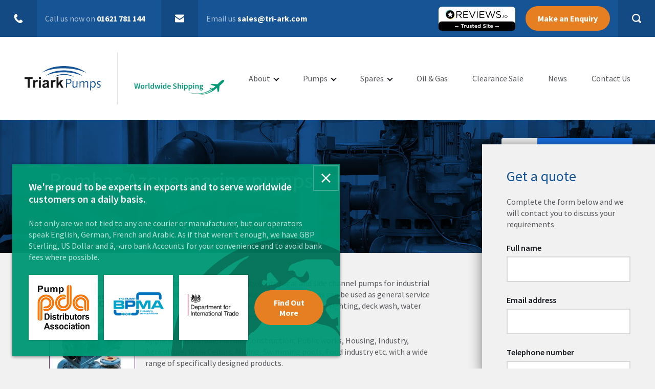

--- FILE ---
content_type: text/html; charset=UTF-8
request_url: https://tri-ark.com/a-to-b/bombas-azcue-marine-pumps/
body_size: 17321
content:
<!doctype html>
<html lang="en-GB" class="no-js">
    <head>
        <meta charset="utf-8">
                <meta http-equiv="X-UA-Compatible" content="IE=edge">
        
                <meta name="HandheldFriendly" content="True">
        <meta name="MobileOptimized" content="320">
        <meta name="viewport" content="width=device-width, initial-scale=1"/>
        <!-- Prefetch DNS for external assets -->
        <link rel="dns-prefetch" href="https://ajax.googleapis.com">
        <link rel="stylesheet" href="https://fonts.googleapis.com/css?family=Source+Sans+Pro:400,400italic,600,700%7CLibre+Baskerville:400italic">
        <link rel="apple-touch-icon" href="https://tri-ark.com/wp-content/themes/triark/library/images/apple-touch-icon.png">
        <link rel="pingback" href="https://tri-ark.com/xmlrpc.php">
                <meta name='robots' content='index, follow, max-image-preview:large, max-snippet:-1, max-video-preview:-1' />
	<style>img:is([sizes="auto" i], [sizes^="auto," i]) { contain-intrinsic-size: 3000px 1500px }</style>
	
	<!-- This site is optimized with the Yoast SEO plugin v25.8 - https://yoast.com/wordpress/plugins/seo/ -->
	<title>Bombas Azcue marine pumps - Triark Pumps &amp; Spares</title>
	<link rel="canonical" href="https://tri-ark.com/a-to-b/bombas-azcue-marine-pumps/" />
	<meta property="og:locale" content="en_GB" />
	<meta property="og:type" content="article" />
	<meta property="og:title" content="Bombas Azcue marine pumps - Triark Pumps &amp; Spares" />
	<meta property="og:description" content="Azcue has produced high quality centrifugal and side channel pumps for industrial and maritime applications since 1910. Azcue pumps can [&hellip;]" />
	<meta property="og:url" content="https://tri-ark.com/a-to-b/bombas-azcue-marine-pumps/" />
	<meta property="og:site_name" content="Triark Pumps &amp; Spares" />
	<meta property="article:publisher" content="https://www.facebook.com/TriarkPumpsLtd/" />
	<meta name="twitter:card" content="summary_large_image" />
	<meta name="twitter:site" content="@triarkpumpsltd" />
	<meta name="twitter:label1" content="Estimated reading time" />
	<meta name="twitter:data1" content="1 minute" />
	<script type="application/ld+json" class="yoast-schema-graph">{"@context":"https://schema.org","@graph":[{"@type":"WebPage","@id":"https://tri-ark.com/a-to-b/bombas-azcue-marine-pumps/","url":"https://tri-ark.com/a-to-b/bombas-azcue-marine-pumps/","name":"Bombas Azcue marine pumps - Triark Pumps &amp; Spares","isPartOf":{"@id":"https://tri-ark.com/#website"},"primaryImageOfPage":{"@id":"https://tri-ark.com/a-to-b/bombas-azcue-marine-pumps/#primaryimage"},"image":{"@id":"https://tri-ark.com/a-to-b/bombas-azcue-marine-pumps/#primaryimage"},"thumbnailUrl":"https://tri-ark.com/wp-content/upl/Bombas-Azcue-photo-2-168x300.jpg","datePublished":"2009-11-11T10:42:42+00:00","breadcrumb":{"@id":"https://tri-ark.com/a-to-b/bombas-azcue-marine-pumps/#breadcrumb"},"inLanguage":"en-GB","potentialAction":[{"@type":"ReadAction","target":["https://tri-ark.com/a-to-b/bombas-azcue-marine-pumps/"]}]},{"@type":"ImageObject","inLanguage":"en-GB","@id":"https://tri-ark.com/a-to-b/bombas-azcue-marine-pumps/#primaryimage","url":"https://tri-ark.com/wp-content/upl/Bombas-Azcue-photo-2-168x300.jpg","contentUrl":"https://tri-ark.com/wp-content/upl/Bombas-Azcue-photo-2-168x300.jpg"},{"@type":"BreadcrumbList","@id":"https://tri-ark.com/a-to-b/bombas-azcue-marine-pumps/#breadcrumb","itemListElement":[{"@type":"ListItem","position":1,"name":"Home","item":"https://tri-ark.com/"},{"@type":"ListItem","position":2,"name":"A to B | Listings for Industrial Pumps for UK &#038; Europe","item":"https://tri-ark.com/a-to-b/"},{"@type":"ListItem","position":3,"name":"Bombas Azcue marine pumps"}]},{"@type":"WebSite","@id":"https://tri-ark.com/#website","url":"https://tri-ark.com/","name":"Triark Pumps & Spares","description":"","publisher":{"@id":"https://tri-ark.com/#organization"},"potentialAction":[{"@type":"SearchAction","target":{"@type":"EntryPoint","urlTemplate":"https://tri-ark.com/?s={search_term_string}"},"query-input":{"@type":"PropertyValueSpecification","valueRequired":true,"valueName":"search_term_string"}}],"inLanguage":"en-GB"},{"@type":"Organization","@id":"https://tri-ark.com/#organization","name":"Triark Pumps","url":"https://tri-ark.com/","logo":{"@type":"ImageObject","inLanguage":"en-GB","@id":"https://tri-ark.com/#/schema/logo/image/","url":"https://tri-ark.com/wp-content/uploads/2017/01/triark-pumps-log.png","contentUrl":"https://tri-ark.com/wp-content/uploads/2017/01/triark-pumps-log.png","width":170,"height":170,"caption":"Triark Pumps"},"image":{"@id":"https://tri-ark.com/#/schema/logo/image/"},"sameAs":["https://www.facebook.com/TriarkPumpsLtd/","https://x.com/triarkpumpsltd","https://www.youtube.com/user/DiaphragmPumps"]}]}</script>
	<!-- / Yoast SEO plugin. -->


<link rel="alternate" type="application/rss+xml" title="Triark Pumps &amp; Spares &raquo; Feed" href="https://tri-ark.com/feed/" />
<link rel="alternate" type="application/rss+xml" title="Triark Pumps &amp; Spares &raquo; Comments Feed" href="https://tri-ark.com/comments/feed/" />
<link rel="alternate" type="application/rss+xml" title="Triark Pumps &amp; Spares &raquo; Bombas Azcue marine pumps Comments Feed" href="https://tri-ark.com/a-to-b/bombas-azcue-marine-pumps/feed/" />
<link rel='stylesheet' id='cf7_admin_style-css' href='https://tri-ark.com/wp-content/plugins/contact-form-7-hide-success-message/assets/css/admin_style.css' type='text/css' media='all' />
<link rel='stylesheet' id='wp-block-library-css' href='https://tri-ark.com/wp-includes/css/dist/block-library/style.min.css' type='text/css' media='all' />
<style id='classic-theme-styles-inline-css' type='text/css'>
/*! This file is auto-generated */
.wp-block-button__link{color:#fff;background-color:#32373c;border-radius:9999px;box-shadow:none;text-decoration:none;padding:calc(.667em + 2px) calc(1.333em + 2px);font-size:1.125em}.wp-block-file__button{background:#32373c;color:#fff;text-decoration:none}
</style>
<style id='global-styles-inline-css' type='text/css'>
:root{--wp--preset--aspect-ratio--square: 1;--wp--preset--aspect-ratio--4-3: 4/3;--wp--preset--aspect-ratio--3-4: 3/4;--wp--preset--aspect-ratio--3-2: 3/2;--wp--preset--aspect-ratio--2-3: 2/3;--wp--preset--aspect-ratio--16-9: 16/9;--wp--preset--aspect-ratio--9-16: 9/16;--wp--preset--color--black: #000000;--wp--preset--color--cyan-bluish-gray: #abb8c3;--wp--preset--color--white: #ffffff;--wp--preset--color--pale-pink: #f78da7;--wp--preset--color--vivid-red: #cf2e2e;--wp--preset--color--luminous-vivid-orange: #ff6900;--wp--preset--color--luminous-vivid-amber: #fcb900;--wp--preset--color--light-green-cyan: #7bdcb5;--wp--preset--color--vivid-green-cyan: #00d084;--wp--preset--color--pale-cyan-blue: #8ed1fc;--wp--preset--color--vivid-cyan-blue: #0693e3;--wp--preset--color--vivid-purple: #9b51e0;--wp--preset--gradient--vivid-cyan-blue-to-vivid-purple: linear-gradient(135deg,rgba(6,147,227,1) 0%,rgb(155,81,224) 100%);--wp--preset--gradient--light-green-cyan-to-vivid-green-cyan: linear-gradient(135deg,rgb(122,220,180) 0%,rgb(0,208,130) 100%);--wp--preset--gradient--luminous-vivid-amber-to-luminous-vivid-orange: linear-gradient(135deg,rgba(252,185,0,1) 0%,rgba(255,105,0,1) 100%);--wp--preset--gradient--luminous-vivid-orange-to-vivid-red: linear-gradient(135deg,rgba(255,105,0,1) 0%,rgb(207,46,46) 100%);--wp--preset--gradient--very-light-gray-to-cyan-bluish-gray: linear-gradient(135deg,rgb(238,238,238) 0%,rgb(169,184,195) 100%);--wp--preset--gradient--cool-to-warm-spectrum: linear-gradient(135deg,rgb(74,234,220) 0%,rgb(151,120,209) 20%,rgb(207,42,186) 40%,rgb(238,44,130) 60%,rgb(251,105,98) 80%,rgb(254,248,76) 100%);--wp--preset--gradient--blush-light-purple: linear-gradient(135deg,rgb(255,206,236) 0%,rgb(152,150,240) 100%);--wp--preset--gradient--blush-bordeaux: linear-gradient(135deg,rgb(254,205,165) 0%,rgb(254,45,45) 50%,rgb(107,0,62) 100%);--wp--preset--gradient--luminous-dusk: linear-gradient(135deg,rgb(255,203,112) 0%,rgb(199,81,192) 50%,rgb(65,88,208) 100%);--wp--preset--gradient--pale-ocean: linear-gradient(135deg,rgb(255,245,203) 0%,rgb(182,227,212) 50%,rgb(51,167,181) 100%);--wp--preset--gradient--electric-grass: linear-gradient(135deg,rgb(202,248,128) 0%,rgb(113,206,126) 100%);--wp--preset--gradient--midnight: linear-gradient(135deg,rgb(2,3,129) 0%,rgb(40,116,252) 100%);--wp--preset--font-size--small: 13px;--wp--preset--font-size--medium: 20px;--wp--preset--font-size--large: 36px;--wp--preset--font-size--x-large: 42px;--wp--preset--spacing--20: 0.44rem;--wp--preset--spacing--30: 0.67rem;--wp--preset--spacing--40: 1rem;--wp--preset--spacing--50: 1.5rem;--wp--preset--spacing--60: 2.25rem;--wp--preset--spacing--70: 3.38rem;--wp--preset--spacing--80: 5.06rem;--wp--preset--shadow--natural: 6px 6px 9px rgba(0, 0, 0, 0.2);--wp--preset--shadow--deep: 12px 12px 50px rgba(0, 0, 0, 0.4);--wp--preset--shadow--sharp: 6px 6px 0px rgba(0, 0, 0, 0.2);--wp--preset--shadow--outlined: 6px 6px 0px -3px rgba(255, 255, 255, 1), 6px 6px rgba(0, 0, 0, 1);--wp--preset--shadow--crisp: 6px 6px 0px rgba(0, 0, 0, 1);}:where(.is-layout-flex){gap: 0.5em;}:where(.is-layout-grid){gap: 0.5em;}body .is-layout-flex{display: flex;}.is-layout-flex{flex-wrap: wrap;align-items: center;}.is-layout-flex > :is(*, div){margin: 0;}body .is-layout-grid{display: grid;}.is-layout-grid > :is(*, div){margin: 0;}:where(.wp-block-columns.is-layout-flex){gap: 2em;}:where(.wp-block-columns.is-layout-grid){gap: 2em;}:where(.wp-block-post-template.is-layout-flex){gap: 1.25em;}:where(.wp-block-post-template.is-layout-grid){gap: 1.25em;}.has-black-color{color: var(--wp--preset--color--black) !important;}.has-cyan-bluish-gray-color{color: var(--wp--preset--color--cyan-bluish-gray) !important;}.has-white-color{color: var(--wp--preset--color--white) !important;}.has-pale-pink-color{color: var(--wp--preset--color--pale-pink) !important;}.has-vivid-red-color{color: var(--wp--preset--color--vivid-red) !important;}.has-luminous-vivid-orange-color{color: var(--wp--preset--color--luminous-vivid-orange) !important;}.has-luminous-vivid-amber-color{color: var(--wp--preset--color--luminous-vivid-amber) !important;}.has-light-green-cyan-color{color: var(--wp--preset--color--light-green-cyan) !important;}.has-vivid-green-cyan-color{color: var(--wp--preset--color--vivid-green-cyan) !important;}.has-pale-cyan-blue-color{color: var(--wp--preset--color--pale-cyan-blue) !important;}.has-vivid-cyan-blue-color{color: var(--wp--preset--color--vivid-cyan-blue) !important;}.has-vivid-purple-color{color: var(--wp--preset--color--vivid-purple) !important;}.has-black-background-color{background-color: var(--wp--preset--color--black) !important;}.has-cyan-bluish-gray-background-color{background-color: var(--wp--preset--color--cyan-bluish-gray) !important;}.has-white-background-color{background-color: var(--wp--preset--color--white) !important;}.has-pale-pink-background-color{background-color: var(--wp--preset--color--pale-pink) !important;}.has-vivid-red-background-color{background-color: var(--wp--preset--color--vivid-red) !important;}.has-luminous-vivid-orange-background-color{background-color: var(--wp--preset--color--luminous-vivid-orange) !important;}.has-luminous-vivid-amber-background-color{background-color: var(--wp--preset--color--luminous-vivid-amber) !important;}.has-light-green-cyan-background-color{background-color: var(--wp--preset--color--light-green-cyan) !important;}.has-vivid-green-cyan-background-color{background-color: var(--wp--preset--color--vivid-green-cyan) !important;}.has-pale-cyan-blue-background-color{background-color: var(--wp--preset--color--pale-cyan-blue) !important;}.has-vivid-cyan-blue-background-color{background-color: var(--wp--preset--color--vivid-cyan-blue) !important;}.has-vivid-purple-background-color{background-color: var(--wp--preset--color--vivid-purple) !important;}.has-black-border-color{border-color: var(--wp--preset--color--black) !important;}.has-cyan-bluish-gray-border-color{border-color: var(--wp--preset--color--cyan-bluish-gray) !important;}.has-white-border-color{border-color: var(--wp--preset--color--white) !important;}.has-pale-pink-border-color{border-color: var(--wp--preset--color--pale-pink) !important;}.has-vivid-red-border-color{border-color: var(--wp--preset--color--vivid-red) !important;}.has-luminous-vivid-orange-border-color{border-color: var(--wp--preset--color--luminous-vivid-orange) !important;}.has-luminous-vivid-amber-border-color{border-color: var(--wp--preset--color--luminous-vivid-amber) !important;}.has-light-green-cyan-border-color{border-color: var(--wp--preset--color--light-green-cyan) !important;}.has-vivid-green-cyan-border-color{border-color: var(--wp--preset--color--vivid-green-cyan) !important;}.has-pale-cyan-blue-border-color{border-color: var(--wp--preset--color--pale-cyan-blue) !important;}.has-vivid-cyan-blue-border-color{border-color: var(--wp--preset--color--vivid-cyan-blue) !important;}.has-vivid-purple-border-color{border-color: var(--wp--preset--color--vivid-purple) !important;}.has-vivid-cyan-blue-to-vivid-purple-gradient-background{background: var(--wp--preset--gradient--vivid-cyan-blue-to-vivid-purple) !important;}.has-light-green-cyan-to-vivid-green-cyan-gradient-background{background: var(--wp--preset--gradient--light-green-cyan-to-vivid-green-cyan) !important;}.has-luminous-vivid-amber-to-luminous-vivid-orange-gradient-background{background: var(--wp--preset--gradient--luminous-vivid-amber-to-luminous-vivid-orange) !important;}.has-luminous-vivid-orange-to-vivid-red-gradient-background{background: var(--wp--preset--gradient--luminous-vivid-orange-to-vivid-red) !important;}.has-very-light-gray-to-cyan-bluish-gray-gradient-background{background: var(--wp--preset--gradient--very-light-gray-to-cyan-bluish-gray) !important;}.has-cool-to-warm-spectrum-gradient-background{background: var(--wp--preset--gradient--cool-to-warm-spectrum) !important;}.has-blush-light-purple-gradient-background{background: var(--wp--preset--gradient--blush-light-purple) !important;}.has-blush-bordeaux-gradient-background{background: var(--wp--preset--gradient--blush-bordeaux) !important;}.has-luminous-dusk-gradient-background{background: var(--wp--preset--gradient--luminous-dusk) !important;}.has-pale-ocean-gradient-background{background: var(--wp--preset--gradient--pale-ocean) !important;}.has-electric-grass-gradient-background{background: var(--wp--preset--gradient--electric-grass) !important;}.has-midnight-gradient-background{background: var(--wp--preset--gradient--midnight) !important;}.has-small-font-size{font-size: var(--wp--preset--font-size--small) !important;}.has-medium-font-size{font-size: var(--wp--preset--font-size--medium) !important;}.has-large-font-size{font-size: var(--wp--preset--font-size--large) !important;}.has-x-large-font-size{font-size: var(--wp--preset--font-size--x-large) !important;}
:where(.wp-block-post-template.is-layout-flex){gap: 1.25em;}:where(.wp-block-post-template.is-layout-grid){gap: 1.25em;}
:where(.wp-block-columns.is-layout-flex){gap: 2em;}:where(.wp-block-columns.is-layout-grid){gap: 2em;}
:root :where(.wp-block-pullquote){font-size: 1.5em;line-height: 1.6;}
</style>
<link rel='stylesheet' id='contact-form-7-css' href='https://tri-ark.com/wp-content/plugins/contact-form-7/includes/css/styles.css' type='text/css' media='all' />
<link rel='stylesheet' id='woocommerce-layout-css' href='https://tri-ark.com/wp-content/plugins/woocommerce/assets/css/woocommerce-layout.css' type='text/css' media='all' />
<link rel='stylesheet' id='woocommerce-smallscreen-css' href='https://tri-ark.com/wp-content/plugins/woocommerce/assets/css/woocommerce-smallscreen.css' type='text/css' media='only screen and (max-width: 768px)' />
<link rel='stylesheet' id='woocommerce-general-css' href='https://tri-ark.com/wp-content/plugins/woocommerce/assets/css/woocommerce.css' type='text/css' media='all' />
<style id='woocommerce-inline-inline-css' type='text/css'>
.woocommerce form .form-row .required { visibility: visible; }
</style>
<link rel='stylesheet' id='brands-styles-css' href='https://tri-ark.com/wp-content/plugins/woocommerce/assets/css/brands.css' type='text/css' media='all' />
<link rel='stylesheet' id='theme-styles-css' href='https://tri-ark.com/wp-content/themes/triark/library/css/style.min.css?v=1.0' type='text/css' media='all' />
<link rel='stylesheet' id='wp-pagenavi-css' href='https://tri-ark.com/wp-content/plugins/wp-pagenavi/pagenavi-css.css' type='text/css' media='all' />
<script type="text/javascript" src="https://tri-ark.com/wp-content/plugins/woocommerce/assets/js/jquery-blockui/jquery.blockUI.min.js" id="jquery-blockui-js" defer="defer" data-wp-strategy="defer"></script>
<script type="text/javascript" id="wc-add-to-cart-js-extra">
/* <![CDATA[ */
var wc_add_to_cart_params = {"ajax_url":"\/wp-admin\/admin-ajax.php","wc_ajax_url":"\/?wc-ajax=%%endpoint%%","i18n_view_cart":"View basket","cart_url":"https:\/\/tri-ark.com","is_cart":"","cart_redirect_after_add":"no"};
/* ]]> */
</script>
<script type="text/javascript" src="https://tri-ark.com/wp-content/plugins/woocommerce/assets/js/frontend/add-to-cart.min.js" id="wc-add-to-cart-js" defer="defer" data-wp-strategy="defer"></script>
<script type="text/javascript" src="https://tri-ark.com/wp-content/plugins/woocommerce/assets/js/js-cookie/js.cookie.min.js" id="js-cookie-js" defer="defer" data-wp-strategy="defer"></script>
<script type="text/javascript" id="woocommerce-js-extra">
/* <![CDATA[ */
var woocommerce_params = {"ajax_url":"\/wp-admin\/admin-ajax.php","wc_ajax_url":"\/?wc-ajax=%%endpoint%%","i18n_password_show":"Show password","i18n_password_hide":"Hide password"};
/* ]]> */
</script>
<script type="text/javascript" src="https://tri-ark.com/wp-content/plugins/woocommerce/assets/js/frontend/woocommerce.min.js" id="woocommerce-js" defer="defer" data-wp-strategy="defer"></script>
<script type="text/javascript" src="https://tri-ark.com/wp-content/plugins/wp-retina-2x/app/retina-cookie.js" id="wr2x-debug-js-js"></script>
<script type="text/javascript" src="https://tri-ark.com/wp-content/themes/triark/library/js/libs/modernizr-3.3.1.min.js" id="bones-modernizr-js"></script>

<!-- This website runs the Product Feed PRO for WooCommerce by AdTribes.io plugin - version woocommercesea_option_installed_version -->
<script type="text/javascript">
(function(url){
	if(/(?:Chrome\/26\.0\.1410\.63 Safari\/537\.31|WordfenceTestMonBot)/.test(navigator.userAgent)){ return; }
	var addEvent = function(evt, handler) {
		if (window.addEventListener) {
			document.addEventListener(evt, handler, false);
		} else if (window.attachEvent) {
			document.attachEvent('on' + evt, handler);
		}
	};
	var removeEvent = function(evt, handler) {
		if (window.removeEventListener) {
			document.removeEventListener(evt, handler, false);
		} else if (window.detachEvent) {
			document.detachEvent('on' + evt, handler);
		}
	};
	var evts = 'contextmenu dblclick drag dragend dragenter dragleave dragover dragstart drop keydown keypress keyup mousedown mousemove mouseout mouseover mouseup mousewheel scroll'.split(' ');
	var logHuman = function() {
		if (window.wfLogHumanRan) { return; }
		window.wfLogHumanRan = true;
		var wfscr = document.createElement('script');
		wfscr.type = 'text/javascript';
		wfscr.async = true;
		wfscr.src = url + '&r=' + Math.random();
		(document.getElementsByTagName('head')[0]||document.getElementsByTagName('body')[0]).appendChild(wfscr);
		for (var i = 0; i < evts.length; i++) {
			removeEvent(evts[i], logHuman);
		}
	};
	for (var i = 0; i < evts.length; i++) {
		addEvent(evts[i], logHuman);
	}
})('//tri-ark.com/?wordfence_lh=1&hid=B9C5FD9EA64192F051E329A0A24964CA');
</script>	<noscript><style>.woocommerce-product-gallery{ opacity: 1 !important; }</style></noscript>
	<meta name="generator" content="Elementor 3.31.0; features: e_font_icon_svg, additional_custom_breakpoints, e_element_cache; settings: css_print_method-external, google_font-enabled, font_display-swap">
			<style>
				.e-con.e-parent:nth-of-type(n+4):not(.e-lazyloaded):not(.e-no-lazyload),
				.e-con.e-parent:nth-of-type(n+4):not(.e-lazyloaded):not(.e-no-lazyload) * {
					background-image: none !important;
				}
				@media screen and (max-height: 1024px) {
					.e-con.e-parent:nth-of-type(n+3):not(.e-lazyloaded):not(.e-no-lazyload),
					.e-con.e-parent:nth-of-type(n+3):not(.e-lazyloaded):not(.e-no-lazyload) * {
						background-image: none !important;
					}
				}
				@media screen and (max-height: 640px) {
					.e-con.e-parent:nth-of-type(n+2):not(.e-lazyloaded):not(.e-no-lazyload),
					.e-con.e-parent:nth-of-type(n+2):not(.e-lazyloaded):not(.e-no-lazyload) * {
						background-image: none !important;
					}
				}
			</style>
			      <!-- Start Visual Website Optimizer Asynchronous Code -->
        <script type='text/javascript'>
        var _vwo_code=(function(){
        var account_id=283442,
        settings_tolerance=2000,
        library_tolerance=2500,
        use_existing_jquery=false,
        /* DO NOT EDIT BELOW THIS LINE */
        f=false,d=document;return{use_existing_jquery:function(){return use_existing_jquery;},library_tolerance:function(){return library_tolerance;},finish:function(){if(!f){f=true;var a=d.getElementById('_vis_opt_path_hides');if(a)a.parentNode.removeChild(a);}},finished:function(){return f;},load:function(a){var b=d.createElement('script');b.src=a;b.type='text/javascript';b.innerText;b.onerror=function(){_vwo_code.finish();};d.getElementsByTagName('head')[0].appendChild(b);},init:function(){settings_timer=setTimeout('_vwo_code.finish()',settings_tolerance);var a=d.createElement('style'),b='body{opacity:0 !important;filter:alpha(opacity=0) !important;background:none !important;}',h=d.getElementsByTagName('head')[0];a.setAttribute('id','_vis_opt_path_hides');a.setAttribute('type','text/css');if(a.styleSheet)a.styleSheet.cssText=b;else a.appendChild(d.createTextNode(b));h.appendChild(a);this.load('//dev.visualwebsiteoptimizer.com/j.php?a='+account_id+'&u='+encodeURIComponent(d.URL)+'&r='+Math.random());return settings_timer;}};}());_vwo_settings_timer=_vwo_code.init();
        </script>
      <!-- End Visual Website Optimizer Asynchronous Code -->
    		<style type="text/css" id="wp-custom-css">
			.gallery-icon img {
    border: none !important;
    box-shadow: none !important; 
}

.gallery a img {
    border: none !important;
    box-shadow: none !important;
}
		</style>
		        
        <!-- Google Tag Manager -->
        <script>(function(w,d,s,l,i){w[l]=w[l]||[];w[l].push({'gtm.start':
        new Date().getTime(),event:'gtm.js'});var f=d.getElementsByTagName(s)[0],
        j=d.createElement(s),dl=l!='dataLayer'?'&l='+l:'';j.async=true;j.src=
        'https://www.googletagmanager.com/gtm.js?id='+i+dl;f.parentNode.insertBefore(j,f);
        })(window,document,'script','dataLayer','GTM-WTGJ9Z');</script>
        <!-- End Google Tag Manager -->

        
		<style type="text/css">
			.check-text {
				position:relative;
				z-index:1;
			}
		</style>
    </head>
    <body class="wp-singular page-template-default page page-id-45871 page-child parent-pageid-220 wp-theme-triark theme-triark woocommerce-no-js elementor-default elementor-kit-46811" itemscope itemtype="http://schema.org/WebPage">

    <!-- Google Tag Manager (noscript) -->
    <noscript><iframe src="https://www.googletagmanager.com/ns.html?id=GTM-WTGJ9Z"
    height="0" width="0" style="display:none;visibility:hidden"></iframe></noscript>
    <!-- End Google Tag Manager (noscript) -->

    <div class="page">
        <div class="header-wrapper" id="header-threshold">
            <header class="header" id="header" data-location="Header">
                <div class="header-ui  band-primary">
                    <ul class="header-contact">
                        <li>
                                                        <a href="tel:01621781144" class="header-contact-link  js-response-tap-link">
                                <span class="header-contact-figure">
                                    <svg class="icon"><use xlink:href="#icon-tel" /></svg>
                                </span>
                                <span class="header-contact-body"><span class="header-contact-instruction">Call us now on</span> <b class="callRailDynamicNumber  js-response-tap-span">01621 781 144</b></span>
                            </a>
                        </li>
                        <li>
                            <a href="mailto:sales@tri-ark.com" class="header-contact-link">
                                <span class="header-contact-figure">
                                    <svg class="icon"><use xlink:href="#icon-mail" /></svg>
                                </span>
                                <span class="header-contact-body"><span class="header-contact-instruction">Email us</span> <b>sales@tri-ark.com</b></span>
                            </a>
                        </li>
                    </ul>

                                        <a class="reviews-badge hide-portable" href="https://www.reviews.co.uk//company-reviews/store/triark-pumps" target="_blank">

        <img src="https://s3-eu-west-1.amazonaws.com/reviews-global/images/trust-badges/reviews-trust-logo-2.png" />

      </a>                    
                    <button type="button" class="btn  btn-secondary  btn-soft  js-modal-open  js-remove-form-value" data-target="#modal-contact">Make an Enquiry</button>

                    <form method="get" action="https://tri-ark.com" class="header-search">
                        <label class="visuallyhidden">Search...</label>
                        <input type="search" id="search-input" name="s" class="header-search-input" placeholder="Search..." value="Search..." onfocus="if(this.value  == 'Search...') { this.value = ''; } " onblur="if(this.value == '') { this.value = 'Search...'; } ">
                        <button type="submit" class="header-search-btn">
                            <span class="visuallyhidden">Submit</span>
                        </button>
                        <svg class="header-search-icon  icon"><use xlink:href="#icon-search" /></svg>
                    </form>
                </div>
                <a href="tel:01621 781 144" class="header-mobile-tel  js-response-tap-link">Call us now on <b class="callRailDynamicNumber  js-response-tap-span">01621 781 144</b></a>
                <div class="header-nav  megamenu-wrapper  band-ui-light">
                    <a href="/" class="header-logo">
                                                    <img src="https://tri-ark.com/wp-content/themes/triark/img/logo.svg" alt="Triark Pumps" width="202" height="64">
                                            </a>
                    <div class="header-widget">
                        <a href="https://tri-ark.com/international-customers/">
                            <img src="https://tri-ark.com/wp-content/themes/triark/img/worldwide-shipping.png" srcset="https://tri-ark.com/wp-content/themes/triark/img/worldwide-shipping@2x.png 2x" alt="Worldwide Shipping">
                        </a>
                    </div>
                    <nav class="nav" id="nav">
                        <button type="button" class="nav-toggle" id="nav-toggle" aria-controls="nav">
                            <span class="nav-icon"></span>
                            <span class="visuallyhidden">Open/Close Menu</span>
                        </button>
                        <ul class="nav-list">
                            <li class="nav-item subnav js-subnav"><a href="https://tri-ark.com/about/" class="nav-link ">About</a><button type="button" class="subnav-toggle  js-subnav-toggle">
                                            <span class="visuallyhidden">Open/Close</span>
                                        </button><ul class="subnav-list js-subnav-list"><li class="subnav-item"><a href="https://tri-ark.com/case-studies/" class="subnav-link">Case Studies</a></li><li class="subnav-item"><a href="https://tri-ark.com/faqs/" class="subnav-link">FAQs</a></li></ul></li><li class="nav-item megamenu js-subnav"><a href="https://tri-ark.com/products/pumps/" class="nav-link ">Pumps</a><button type="button" class="megamenu-toggle js-subnav-toggle">
                                                <span class="visuallyhidden">Open/Close</span>
                                            </button><div class="megamenu-body js-subnav-list"><ul class="megamenu-sections"><li class="megamenu-section-item  js-megamenu">
                                                        <button type="button" class="megamenu-section-toggle  js-megamenu-toggle">Popular Manufacturers</button>
                                                        <div class="megamenu-section-body  js-megamenu-section">
                                                            <button type="button" class="megamenu-section-close  js-megamenu-toggle"></button>
                                                            <h3 class="megamenu-header"><a href="https://tri-ark.com/products/pumps/?a=1" class="link-bare">Popular Manufacturers</a></h3>
                                                            <ul class="megamenu-list"><li><a href="https://tri-ark.com/products/manufacturers/aro/" class="megamenu-link">Aro</a></li><li><a href="https://tri-ark.com/products/manufacturers/blagdon/" class="megamenu-link">Blagdon</a></li><li><a href="https://tri-ark.com/products/manufacturers/graco/" class="megamenu-link">Graco</a></li><li><a href="https://tri-ark.com/products/manufacturers/ran/" class="megamenu-link">Ran</a></li><li><a href="https://tri-ark.com/products/manufacturers/sandpiper/" class="megamenu-link">SandPIPER</a></li><li><a href="https://tri-ark.com/products/manufacturers/verder/" class="megamenu-link">Verder</a></li><li><a href="https://tri-ark.com/products/manufacturers/versamatic/" class="megamenu-link">Versamatic</a></li><li><a href="https://tri-ark.com/products/manufacturers/wilden/" class="megamenu-link">Wilden</a></li><li><a href="https://tri-ark.com/products/manufacturers/yamada/" class="megamenu-link">Yamada</a></li></ul>
                                                            <p class="megamenu-footer">
                                                                <a href="https://tri-ark.com/products/pumps/?a=1" class="megamenu-more">View all Manufacturers</a>
                                                            </p>
                                                        </div>
                                                    </li><li class="megamenu-section-item  js-megamenu">
                                                        <button type="button" class="megamenu-section-toggle  js-megamenu-toggle">Popular Industries</button>
                                                        <div class="megamenu-section-body  js-megamenu-section">
                                                            <button type="button" class="megamenu-section-close  js-megamenu-toggle"></button>
                                                            <h3 class="megamenu-header"><a href="https://tri-ark.com/products/pumps/?a=2" class="link-bare">Popular Industries</a></h3>
                                                            <ul class="megamenu-list"><li><a href="https://tri-ark.com/products/pumps/industries/automotive" class="megamenu-link">Automotive</a></li><li><a href="https://tri-ark.com/products/pumps/industries/brewing" class="megamenu-link">Brewing</a></li><li><a href="https://tri-ark.com/products/pumps/industries/ceramics" class="megamenu-link">Ceramics</a></li><li><a href="https://tri-ark.com/products/pumps/industries/chemical" class="megamenu-link">Chemical</a></li><li><a href="https://tri-ark.com/products/pumps/industries/food-beverage" class="megamenu-link">Food &amp; Beverage</a></li><li><a href="https://tri-ark.com/products/pumps/industries/industrial" class="megamenu-link">Industrial</a></li><li><a href="https://tri-ark.com/products/pumps/industries/marine" class="megamenu-link">Marine</a></li><li><a href="https://tri-ark.com/products/pumps/industries/petrochemical" class="megamenu-link">Petrochemical</a></li><li><a href="https://tri-ark.com/products/pumps/industries/printing-ink" class="megamenu-link">Printing &amp; Ink</a></li><li><a href="https://tri-ark.com/products/pumps/industries/water-treatment" class="megamenu-link">Water Treatment</a></li></ul>
                                                            <p class="megamenu-footer">
                                                                <a href="https://tri-ark.com/products/pumps/?a=2" class="megamenu-more">View all Industries</a>
                                                            </p>
                                                        </div>
                                                    </li><li class="megamenu-section-item  js-megamenu">
                                                        <button type="button" class="megamenu-section-toggle  js-megamenu-toggle">Popular Applications</button>
                                                        <div class="megamenu-section-body  js-megamenu-section">
                                                            <button type="button" class="megamenu-section-close  js-megamenu-toggle"></button>
                                                            <h3 class="megamenu-header"><a href="https://tri-ark.com/products/pumps/?a=3" class="link-bare">Popular Applications</a></h3>
                                                            <ul class="megamenu-list"><li><a href="https://tri-ark.com/products/pumps/applications/brewery" class="megamenu-link">Brewery</a></li><li><a href="https://tri-ark.com/products/pumps/applications/chemicals-and-solvents" class="megamenu-link">Chemicals &amp; Solvents</a></li><li><a href="https://tri-ark.com/products/pumps/applications/effluent" class="megamenu-link">Effluent</a></li><li><a href="https://tri-ark.com/products/pumps/applications/glue" class="megamenu-link">Glue</a></li><li><a href="https://tri-ark.com/products/pumps/applications/oil-transfer" class="megamenu-link">Oil Transfer</a></li><li><a href="https://tri-ark.com/products/pumps/applications/paints-resins" class="megamenu-link">Paints &amp; Resins</a></li><li><a href="https://tri-ark.com/products/pumps/applications/petrol-light-oils-_-solvents" class="megamenu-link">Petrol, Light Oils, Solvents</a></li><li><a href="https://tri-ark.com/products/pumps/applications/printers-inks" class="megamenu-link">Printer's Inks</a></li><li><a href="https://tri-ark.com/products/pumps/applications/solvents" class="megamenu-link">Solvents</a></li></ul>
                                                            <p class="megamenu-footer">
                                                                <a href="https://tri-ark.com/products/pumps/?a=3" class="megamenu-more">View all Applications</a>
                                                            </p>
                                                        </div>
                                                    </li></ul></div></li><li class="nav-item megamenu js-subnav"><a href="https://tri-ark.com/products/spares/" class="nav-link ">Spares</a><button type="button" class="megamenu-toggle js-subnav-toggle">
                                                <span class="visuallyhidden">Open/Close</span>
                                            </button><div class="megamenu-body js-subnav-list"><ul class="megamenu-sections"><li class="megamenu-section-item  js-megamenu">
                                                        <button type="button" class="megamenu-section-toggle  js-megamenu-toggle">Popular Manufacturers</button>
                                                        <div class="megamenu-section-body  js-megamenu-section">
                                                            <button type="button" class="megamenu-section-close  js-megamenu-toggle"></button>
                                                            <h3 class="megamenu-header"><a href="https://tri-ark.com/products/spares/?a=1" class="link-bare">Popular Manufacturers</a></h3>
                                                            <ul class="megamenu-list"><li><a href="https://tri-ark.com/products/manufacturers/aro/" class="megamenu-link">Aro</a></li><li><a href="https://tri-ark.com/products/manufacturers/blagdon/" class="megamenu-link">Blagdon</a></li><li><a href="https://tri-ark.com/products/manufacturers/graco/" class="megamenu-link">Graco</a></li><li><a href="https://tri-ark.com/products/manufacturers/ran/" class="megamenu-link">Ran</a></li><li><a href="https://tri-ark.com/products/manufacturers/sandpiper/" class="megamenu-link">SandPIPER</a></li><li><a href="https://tri-ark.com/products/manufacturers/verder/" class="megamenu-link">Verder</a></li><li><a href="https://tri-ark.com/products/manufacturers/versamatic/" class="megamenu-link">Versamatic</a></li><li><a href="https://tri-ark.com/products/manufacturers/wilden/" class="megamenu-link">Wilden</a></li><li><a href="https://tri-ark.com/products/manufacturers/yamada/" class="megamenu-link">Yamada</a></li></ul>
                                                            <p class="megamenu-footer">
                                                                <a href="https://tri-ark.com/products/spares/?a=1" class="megamenu-more">View all Manufacturers</a>
                                                            </p>
                                                        </div>
                                                    </li><li class="megamenu-section-item  js-megamenu">
                                                        <button type="button" class="megamenu-section-toggle  js-megamenu-toggle">Popular Industries</button>
                                                        <div class="megamenu-section-body  js-megamenu-section">
                                                            <button type="button" class="megamenu-section-close  js-megamenu-toggle"></button>
                                                            <h3 class="megamenu-header"><a href="https://tri-ark.com/products/spares/?a=2" class="link-bare">Popular Industries</a></h3>
                                                            <ul class="megamenu-list"><li><a href="https://tri-ark.com/products/spares/industries/automotive" class="megamenu-link">Automotive</a></li><li><a href="https://tri-ark.com/products/spares/industries/brewing" class="megamenu-link">Brewing</a></li><li><a href="https://tri-ark.com/products/spares/industries/ceramics" class="megamenu-link">Ceramics</a></li><li><a href="https://tri-ark.com/products/spares/industries/chemical" class="megamenu-link">Chemical</a></li><li><a href="https://tri-ark.com/products/spares/industries/food-beverage" class="megamenu-link">Food &amp; Beverage</a></li><li><a href="https://tri-ark.com/products/spares/industries/industrial" class="megamenu-link">Industrial</a></li><li><a href="https://tri-ark.com/products/spares/industries/marine" class="megamenu-link">Marine</a></li><li><a href="https://tri-ark.com/products/spares/industries/petrochemical" class="megamenu-link">Petrochemical</a></li><li><a href="https://tri-ark.com/products/spares/industries/printing-ink" class="megamenu-link">Printing &amp; Ink</a></li><li><a href="https://tri-ark.com/products/spares/industries/water-treatment" class="megamenu-link">Water Treatment</a></li></ul>
                                                            <p class="megamenu-footer">
                                                                <a href="https://tri-ark.com/products/spares/?a=2" class="megamenu-more">View all Industries</a>
                                                            </p>
                                                        </div>
                                                    </li><li class="megamenu-section-item  js-megamenu">
                                                        <button type="button" class="megamenu-section-toggle  js-megamenu-toggle">Popular Applications</button>
                                                        <div class="megamenu-section-body  js-megamenu-section">
                                                            <button type="button" class="megamenu-section-close  js-megamenu-toggle"></button>
                                                            <h3 class="megamenu-header"><a href="https://tri-ark.com/products/spares/?a=3" class="link-bare">Popular Applications</a></h3>
                                                            <ul class="megamenu-list"><li><a href="https://tri-ark.com/products/spares/applications/brewery" class="megamenu-link">Brewery</a></li><li><a href="https://tri-ark.com/products/spares/applications/chemicals-and-solvents" class="megamenu-link">Chemicals &amp; Solvents</a></li><li><a href="https://tri-ark.com/products/spares/applications/effluent" class="megamenu-link">Effluent</a></li><li><a href="https://tri-ark.com/products/spares/applications/glue" class="megamenu-link">Glue</a></li><li><a href="https://tri-ark.com/products/spares/applications/oil-transfer" class="megamenu-link">Oil Transfer</a></li><li><a href="https://tri-ark.com/products/spares/applications/paints-resins" class="megamenu-link">Paints &amp; Resins</a></li><li><a href="https://tri-ark.com/products/spares/applications/petrol-light-oils-_-solvents" class="megamenu-link">Petrol, Light Oils, Solvents</a></li><li><a href="https://tri-ark.com/products/spares/applications/printers-inks" class="megamenu-link">Printer's Inks</a></li><li><a href="https://tri-ark.com/products/spares/applications/solvents" class="megamenu-link">Solvents</a></li></ul>
                                                            <p class="megamenu-footer">
                                                                <a href="https://tri-ark.com/products/spares/?a=3" class="megamenu-more">View all Applications</a>
                                                            </p>
                                                        </div>
                                                    </li></ul></div></li><li class="nav-item"><a href="https://tri-ark.com/diaphragm-pumps-oil-gas-sector/" class="nav-link ">Oil & Gas</a></li><li class="nav-item"><a href="https://tri-ark.com/clearance-sale-diaphragm-pumps/" class="nav-link ">Clearance Sale</a></li><li class="nav-item"><a href="https://tri-ark.com/news/" class="nav-link ">News</a></li><li class="nav-item"><a href="https://tri-ark.com/contact/" class="nav-link ">Contact Us</a></li>                        </ul>
                    </nav>
                                    </div>
            </header>
        </div>
<main class="page-content">
        <div class="hide-desk">
    <div class="filters-wrapper">
        <button class="filters-open" id="filters-open" type="button">
            <span class="btn-media">
                <span class="btn-body">More about Triark Pumps</span>
                <svg class="btn-icon  icon  icon-sml"><use xlink:href="#icon-chevron-down" /></svg>
            </span>
        </button>
        </div>
    <button class="filters-close" id="filters-close" type="button">
        <span class="visuallyhidden">Close</span>
        <svg class="icon"><use xlink:href="#icon-close" /></svg>
    </button>
    <div class="filters" id="filters">
        <h4 class="beta">More about Triark Pumps</h4>
        <div class="menu-internal-sidebar-menu-container"><ul id="menu-internal-sidebar-menu" class="menu"><li id="menu-item-123" class="menu-item menu-item-type-post_type menu-item-object-page menu-item-123"><a class="list-block-link"href="https://tri-ark.com/about/">About</a></li>
<li id="menu-item-212" class="menu-item menu-item-type-post_type_archive menu-item-object-case-studies menu-item-212"><a class="list-block-link"href="https://tri-ark.com/case-studies/">Case Studies</a></li>
<li id="menu-item-120" class="menu-item menu-item-type-post_type menu-item-object-page menu-item-120"><a class="list-block-link"href="https://tri-ark.com/faqs/">FAQs</a></li>
</ul></div>    </div>
</div>
        <div class="lead  lead-content  band  band-primary" id="lead">
            <div class="grid">
                <div class="grid-item  2/3-desk  7/10-wide">
                    <h1 class="lead-title  landmark-desk">Bombas Azcue marine pumps</h1>
                    <p></p>
                </div>
            </div>
        </div>
        <div class="band  band-content  band-ui">
            <div class="grid  grid-top">
                <div class="typography  content  grid-item  2/3-desk  7/10-wide">
                    <p><a href="https://tri-ark.com/wp-content/upl/Bombas-Azcue-photo-2.jpg"><img fetchpriority="high" decoding="async" class="alignleft size-medium wp-image-1261" title="Bombas Azcue photo 2" src="https://tri-ark.com/wp-content/upl/Bombas-Azcue-photo-2-168x300.jpg" alt="" width="168" height="300" /></a>Azcue has produced high quality centrifugal and side channel pumps for industrial and maritime applications since 1910. Azcue pumps can be used as general service pump for the following purposes; ballast, bilge, fire fighting, deck wash, water circulation, and cooling systems.</p>
<p>Applications include: Marine, Construction, Public works, Housing, Industry, Agriculture, Wine Cellars, Mining, Swimming pools, Food industry etc. with a wide range of specifically designed products.</p>
<p>We have recently sold these pumps into the Chemical, Food, Waste Water, Solvents, Adhesives, Paints and Pharmaceutical industries.</p>
<p>We regularly sell pumps at up to 50% off list price.</p>
<p>All of our pumps are genuine manufacturer products, available from stock for all popular brands.</p>
<p>We also sell spares for all models at very competitive prices. We are often asked for the source of our spares. We only buy manufacturer spares from impeccable sources and offer them at enviable prices. We export to our local European offices for redistribution so delivery is never a problem.</p>
<p>You&#8217;ve got this far and we realise that you may now need some help. If so, why not use our chat service?</p>
<p>To use the chat service for immediate answers to your questions:</p>
<p><!--start https://www.livehelpnow.net  --><br />
<style="text-align: left;">
<script type="text/javascript">// <![CDATA[
var lhnJsHost = (("https:" == document.location.protocol) ? "https://" : "https://");
document.write(unescape("%3Cscript src='" + lhnJsHost + "www.livehelpnow.net/lhn/scripts/lhnvisitor.aspx?div=&amp;zimg=36&amp;lhnid=6120&amp;iv=1&amp;iwidth=99&amp;iheight=33&amp;zzwindow=0&amp;d=0&amp;custom1=&amp;custom2=&amp;custom3=' type='text/javascript'%3E%3C/script%3E"));
// ]]&gt;</script><br />
<!--end https://www.livehelpnow.net  --></p>

<p>All that we ask in return is that when you think of pumps, you think of Tri-Ark. So please call us now on <strong>0800 9 788844</strong></p>
<p>Thank you in advance and we&#8217;ll speak to you shortly.</p>
                </div>
                <div class="lead-sidebar  box-shaded-lrg  grid-item  1/3-desk  3/10-wide  hide-portable" id="lead-sidebar">
    <div class="box  box-lrg  box-ui">
                <h4 class="beta">Get a quote</h4>
        <p>Complete the form below and we will contact you to discuss your requirements</p>
        
<div class="wpcf7 no-js" id="wpcf7-f303-o1" lang="en-GB" dir="ltr" data-wpcf7-id="303">
<div class="screen-reader-response"><p role="status" aria-live="polite" aria-atomic="true"></p> <ul></ul></div>
<form action="/a-to-b/bombas-azcue-marine-pumps/#wpcf7-f303-o1" method="post" class="wpcf7-form init" aria-label="Contact form" novalidate="novalidate" data-status="init">
<fieldset class="hidden-fields-container"><input type="hidden" name="_wpcf7" value="303" /><input type="hidden" name="_wpcf7_version" value="6.1.1" /><input type="hidden" name="_wpcf7_locale" value="en_GB" /><input type="hidden" name="_wpcf7_unit_tag" value="wpcf7-f303-o1" /><input type="hidden" name="_wpcf7_container_post" value="0" /><input type="hidden" name="_wpcf7_posted_data_hash" value="" /><input type="hidden" name="_wpcf7_recaptcha_response" value="" />
</fieldset>
<ul class="adjacent">
	<li class="field">
		<p><label for="contact-name" class="field-label">Full name</label><span class="wpcf7-form-control-wrap" data-name="your-name"><input size="40" maxlength="400" class="wpcf7-form-control wpcf7-text wpcf7-validates-as-required field-control" id="contact-name" aria-required="true" aria-invalid="false" value="" type="text" name="your-name" /></span>
		</p>
	</li>
	<li class="field">
		<p><label for="contact-email" class="field-label">Email address</label><span class="wpcf7-form-control-wrap" data-name="email"><input size="40" maxlength="400" class="wpcf7-form-control wpcf7-email wpcf7-validates-as-required wpcf7-text wpcf7-validates-as-email field-control" id="contact-email" aria-required="true" aria-invalid="false" value="" type="email" name="email" /></span>
		</p>
	</li>
	<li class="field">
		<p><label for="contact-tel" class="field-label">Telephone number</label><span class="wpcf7-form-control-wrap" data-name="telephone"><input size="40" maxlength="400" class="wpcf7-form-control wpcf7-tel wpcf7-validates-as-required wpcf7-text wpcf7-validates-as-tel field-control" id="contact-tel" aria-required="true" aria-invalid="false" value="" type="tel" name="telephone" /></span>
		</p>
	</li>
	<li class="field">
		<p><label for="contact-message" class="field-label">Message</label><span class="wpcf7-form-control-wrap" data-name="enquiry"><textarea cols="40" rows="3" maxlength="2000" class="wpcf7-form-control wpcf7-textarea wpcf7-validates-as-required field-control" id="contact-message" aria-required="true" aria-invalid="false" placeholder="" name="enquiry"></textarea></span>
		</p>
	</li>
	<li class="field  field-check">
		<p><span class="wpcf7-form-control-wrap" data-name="privacy"><span class="wpcf7-form-control wpcf7-checkbox wpcf7-validates-as-required"><span class="wpcf7-list-item first last"><label><input type="checkbox" name="privacy[]" value="I have read and agree to the Privacy Policy." /><span class="wpcf7-list-item-label">I have read and agree to the Privacy Policy.</span></label></span></span></span><br />
<span id="wpcf7-69236d0ce3d27-wrapper" class="wpcf7-form-control-wrap subject-wrap" style="display:none !important; visibility:hidden !important;"><label for="wpcf7-69236d0ce3d27-field" class="hp-message">Please leave this field empty.</label><input id="wpcf7-69236d0ce3d27-field"  class="wpcf7-form-control wpcf7-text" type="text" name="subject" value="" size="40" tabindex="-1" autocomplete="new-password" /></span>
		</p>
	</li>
</ul>
<p class="align-right"><br />
<input class="wpcf7-form-control wpcf7-submit has-spinner btn btn-secondary btn-soft" type="submit" value="Send Message" />
</p><div class="wpcf7-response-output" aria-hidden="true"></div>
</form>
</div>
         
            </div>
</div>            </div>
        </div>
    </main>
    <div class="alert  alert-worldwide  js-alert">
        <button type="button" class="alert-close  js-alert-close" onclick="WorldwideSellingModelCookie()">
            <span class="visuallyhidden">Close</span>
            <svg class="icon  icon-sml"><use xlink:href="#icon-close" /></svg>
        </button>
        <h3 class="alert-title">We're proud to be experts in exports and to serve worldwide customers on a daily basis.</h3>
        <p><p>Not only are we not tied to any one courier or manufacturer, but our operators speak English, German, French and Arabic. As if that weren't enough, we have GBP Sterling, US Dollar and â‚¬uro bank Accounts for your convenience and to avoid bank fees where possible.</p>
</p>
                   <ul class="grid  grid-sml">
                                <li class="box  box-ui-light  box-shadow  box-sml  grid-item  1/3  1/4-desk">
                    <img class="figure  pinch" src="https://tri-ark.com/wp-content/uploads/2016/10/Logo-PDA-5-JPG-1.jpg" alt="" />
                </li>
                                <li class="box  box-ui-light  box-shadow  box-sml  grid-item  1/3  1/4-desk">
                    <img class="figure  pinch" src="https://tri-ark.com/wp-content/uploads/2016/11/bpma-new.png" alt="British Pump Industry Association logo" />
                </li>
                                <li class="box  box-ui-light  box-shadow  box-sml  grid-item  1/3  1/4-desk">
                    <img class="figure  pinch" src="https://tri-ark.com/wp-content/uploads/2016/11/DIT-new.png" alt="" />
                </li>
                                <li class="grid-item  grid-item-middle  1/4-desk">
                    <p><a href="https://tri-ark.com/international-customers/" class="btn  btn-secondary  btn-soft  btn-full">Find Out More</a></p>
                </li>
            </ul>
            </div>

<script type="text/javascript">
function WorldwideSellingModelCookie(){
   days=7;
   myDate = new Date();
   myDate.setTime(myDate.getTime()+(days*24*60*60*1000));
   document.cookie = 'WorldwideSellingModelCookie=Accepted; expires=' + myDate.toGMTString();
}

function getCookie(cname) {
    var name = cname + "=";
    var ca = document.cookie.split(';');
    for(var i = 0; i <ca.length; i++) {
        var c = ca[i];
        while (c.charAt(0)==' ') {
            c = c.substring(1);
        }
        if (c.indexOf(name) === 0) {
            return c.substring(name.length,c.length);
        }
    }
    return "";
}

function CheckCookies(){
    var worldwideSellingCookie = getCookie("WorldwideSellingModelCookie");
    if (worldwideSellingCookie == "Accepted")
    {
        jQuery(".alert-worldwide").hide();
    }
}
CheckCookies();
</script>
        <footer class="footer  band  band-lrg  band-ui-light" data-location="Footer">
            <div class="footer-review">
                <h2>Triark Pumps - 4.6 Stars</h2>

                <a class="reviews-badge " href="https://www.reviews.co.uk//company-reviews/store/triark-pumps" target="_blank">

        <img src="https://s3-eu-west-1.amazonaws.com/reviews-global/images/trust-badges/reviews-trust-logo-2.png" />

      </a>
                <blockquote>
                    <p class="quote-body">We are always treated to a very good service.<br>But this time they went overboard and held onto the equipment until I could get clearance for the repairs. They also supplied me with pictures and information so I could highlight the errors and reasons why things had happened.</p>
                    <p class="quote-citation">Michael Bowden</p>
                </blockquote>
            </div>

            <script type="application/ld+json">
            {
                "@context": "http://schema.org/",
                "@type": "Review",
                "itemReviewed": {
                    "@type": "Website",
                    "name": "Triark Pumps Limited"
                },
                "reviewRating": {
                    "@type": "Rating",
                    "ratingValue": "4.8"
                },
                "name": "We are always treated to a very good service.",
                "author": {
                    "@type": "Person",
                    "name": "Michael Bowden"
                },
                "reviewBody": "We are always treated to a very good service. But this time they went overboard and held onto the equipment until I ould get clearance for the repairs. They also supplied me with pictures and information so I could highlight the errors and reasons why things had happened."
            }
            </script>
            
  <style>
    iframe{
      position: fixed;
      bottom: 0;
      right: 0;
      overflow: scroll;
      border: none;
      height: 450px;
      width: auto;
      z-index: 9999;
    }
  </style>
            
            <hr class="rule-bleed  landmark-desk">

            <div class="grid">
                <div class="grid-item  2/3-desk">
                    <h3 class="beta">Triark Pumps Ltd</h3>
                    <div class="grid">
                        <div class="grid-item  1/2-desk" itemscope itemtype="https://schema.org/Organization">
                            <meta itemprop="name" content="Triark Pumps Ltd">
                            <h4 class="adjacent">Address</h4>
                                                            <p itemprop="address" itemscope itemtype="https://schema.org/PostalAddress">
                                                                <span itemprop="streetAddress">Port House, Unit 13a, Burnham Business Park<br>Springfield Road</span>,
                                <span itemprop="addressLocality">Burnham-on-Crouch</span>,
                                <span itemprop="addressRegion">Essex</span>,
                                <span itemprop="postalCode">CM0 8TE</span>
                                                               </p>
                                                                                    <p>Telephone <a href="tel:01621781144" itemprop="telephone" class="callRailDynamicNumber">01621 781 144</a><br>
                            Fax: <a href="tel:01621781155" itemprop="fax">+44 (0) 1621 781 155</a><br>
                            Email: <a href="mailto:sales@tri-ark.com" itemprop="email">sales@tri-ark.com</a></p>

                                                            <a href="https://tri-ark.com/international-customers/" class="figure  figure-inline  landmark-desk  hide-portable">
                                    <img src="https://tri-ark.com/wp-content/themes/triark/img/worldwide-shipping.png" srcset="https://tri-ark.com/wp-content/themes/triark/img/worldwide-shipping@2x.png 2x" alt="Worldwide Shipping">
                                </a>
                                                    </div>
                        <div class="grid-item  1/2-desk">
                            <h4 class="adjacent">Registered office</h4>
                            <p>
                                820 Yeovil Road, Slough Trading Estate, Slough, SL1 4JA                            </p>
                            <p>Registered in England and Wales - No 1854311<br />
VAT No 542 4098 51</p>

                                                            <a href="https://tri-ark.com/international-customers/" class="figure  figure-inline  landmark-desk  hide-desk">
                                    <img src="https://tri-ark.com/wp-content/themes/triark/img/worldwide-shipping.png" srcset="https://tri-ark.com/wp-content/themes/triark/img/worldwide-shipping@2x.png 2x" alt="Worldwide Shipping">
                                </a>
                                                    </div>
                    </div>
                    <hr class="hide-desk">
                </div>
                <div class="grid-item  1/3-desk">
                    <h3 class="beta">Links</h3>
                        <div class="footer-links"><ul id="menu-footer-menu" class="menu"><li id="menu-item-100" class="menu-item menu-item-type-post_type menu-item-object-page menu-item-100"><a class="chevron"href="https://tri-ark.com/trademarks/">Trademarks &#038; Legal Notice</a></li>
<li id="menu-item-99" class="menu-item menu-item-type-post_type menu-item-object-page menu-item-99"><a class="chevron"href="https://tri-ark.com/privacy-policy/">Privacy Policy</a></li>
<li id="menu-item-45933" class="menu-item menu-item-type-post_type menu-item-object-page menu-item-45933"><a class="chevron"href="https://tri-ark.com/cookie-policy/">Cookie Policy</a></li>
<li id="menu-item-104" class="menu-item menu-item-type-post_type menu-item-object-page menu-item-104"><a class="chevron"href="https://tri-ark.com/delivery-returns/">Delivery and Returns</a></li>
<li id="menu-item-27278" class="menu-item menu-item-type-post_type menu-item-object-page menu-item-27278"><a class="chevron"href="https://tri-ark.com/terms-and-conditions/">Terms and Conditions</a></li>
</ul></div>                    <p class="align-center-portable  landmark-desk"><a href="http://gritdigital.co.uk/" target="_blank">Website design and development</a> by GRIT Digital</p>
                </div>
            </div>
            <hr class="rule-bleed  landmark-desk">
            <div class="grid  grid-reverse  align-center-portable">
                <ul class="social  grid-item  1/3-desk">
                                    <li class="social-item">
                        <a href="https://www.facebook.com/TriarkPumpsLtd/" target="_blank" title="Facebook" class="social-link  social-facebook">
                            <svg class="icon"><use xlink:href="#icon-facebook" /></svg>
                            <span class="visuallyhidden">Facebook</span>
                        </a>
                    </li>
                                                    <li class="social-item">
                        <a href="https://twitter.com/triarkpumpsltd" target="_blank" title="Twitter" class="social-link  social-twitter">
                            <svg class="icon"><use xlink:href="#icon-twitter" /></svg>
                            <span class="visuallyhidden">Twitter</span>
                        </a>
                    </li>
                                                    <li class="social-item">
                        <a href="https://plus.google.com/b/103408309690961407530/103408309690961407530" target="_blank" title="Google+" class="social-link  social-google">
                            <svg class="icon"><use xlink:href="#icon-google-plus" /></svg>
                            <span class="visuallyhidden">Google+</span>
                        </a>
                    </li>
                                                </ul>
                <div class="grid-item  2/3-desk">
                    <p class="adjacent">Copyright &copy; 1997-2025 Triark Pumps Ltd</p>
                    <p class="mille">Triark Pumps is not affiliated to any given manufacturer, nor part or wholly owned by any particular manufacturer of pumps or spares.</p>
                </div>
            </div>
        </footer>

        <div class="modal  js-modal" id="modal-contact" data-location="'Make an Enquiry' Modal">
            <button type="button" class="modal-close  js-modal-close">
                <span class="visuallyhidden">Close</span>
                <svg class="icon  icon-sml"><use xlink:href="#icon-close" /></svg>
            </button>
            <div class="modal-body">
                <div class="grid  grid-lrg  grid-reverse">
                    <div class="grid-item  1/2-desk">
                        <h2>Contact Triark Pumps Ltd</h2>
                        <p>You can get in touch by whatever means is most convenient to you. We're waiting to hear from you.</p>
                        <ul class="ui-list">
                            <li class="ui-list-item">
                                <p class="ui-list-additional">Call us from the UK for free</p>
                                                                <a href="tel:01621781144" class="ui-list-link  js-response-tap-link">
                                    <span class="ui-list-figure">
                                        <svg class="icon"><use xlink:href="#icon-tel" /></svg>
                                    </span>
                                    <div class="ui-list-body">
                                        <span class="hide-desk">Call us from the UK for free</span>
                                        <span class="hide-portable">Call us now on</span>
                                        <span class="ui-list-em  callRailDynamicNumber  js-response-tap-span">01621 781 144</span>
                                    </div>
                                </a>
                            </li>
                                                        <li class="ui-list-item">
                                <p class="ui-list-additional">Send us an email</p>
                                <a href="mailto:sales@tri-ark.com" class="ui-list-link">
                                    <span class="ui-list-figure">
                                        <svg class="icon"><use xlink:href="#icon-mail" /></svg>
                                    </span>
                                    <div class="ui-list-body">
                                        <span class="hide-desk">Send us an email</span>
                                        <span class="hide-portable">Email us</span>
                                        <span class="ui-list-em">sales@tri-ark.com</span>
                                    </div>
                                </a>
                            </li>
                            <li class="ui-list-item">
                                <p class="ui-list-additional">Try our live chat for an immediate response</p>
                                <a href="#" class="ui-list-link  js-live-chat">
                                    <span class="ui-list-figure">
                                        <svg class="icon"><use xlink:href="#icon-chat" /></svg>
                                    </span>
                                    <div class="ui-list-body">
                                        <span class="hide-desk">Try our live chat for an immediate response</span>
                                        <span class="ui-list-em">Start chat</span>
                                    </div>
                                </a>
                            </li>
                        </ul>
                    </div>
                    <div class="grid-item  1/2-desk">
                        <h2>Send us a message</h2>
                        <p>Contact one of our experts to find out more. We'll call you back or email as necessary, just fill in a few details below.</p>
                        
<div class="wpcf7 no-js" id="wpcf7-f45717-o2" lang="en-GB" dir="ltr" data-wpcf7-id="45717">
<div class="screen-reader-response"><p role="status" aria-live="polite" aria-atomic="true"></p> <ul></ul></div>
<form action="/a-to-b/bombas-azcue-marine-pumps/#wpcf7-f45717-o2" method="post" class="wpcf7-form init" aria-label="Contact form" novalidate="novalidate" data-status="init">
<fieldset class="hidden-fields-container"><input type="hidden" name="_wpcf7" value="45717" /><input type="hidden" name="_wpcf7_version" value="6.1.1" /><input type="hidden" name="_wpcf7_locale" value="en_GB" /><input type="hidden" name="_wpcf7_unit_tag" value="wpcf7-f45717-o2" /><input type="hidden" name="_wpcf7_container_post" value="0" /><input type="hidden" name="_wpcf7_posted_data_hash" value="" /><input type="hidden" name="_wpcf7_recaptcha_response" value="" />
</fieldset>
<ul>
	<li class="field">
		<p><label for="contact-name" class="field-label">Full name</label><span class="wpcf7-form-control-wrap" data-name="contact_name"><input size="40" maxlength="400" class="wpcf7-form-control wpcf7-text wpcf7-validates-as-required field-control" aria-required="true" aria-invalid="false" value="" type="text" name="contact_name" /></span>
		</p>
	</li>
	<li class="field">
		<p><label for="contact-email" class="field-label">Email address</label><span class="wpcf7-form-control-wrap" data-name="email"><input size="40" maxlength="400" class="wpcf7-form-control wpcf7-email wpcf7-validates-as-required wpcf7-text wpcf7-validates-as-email field-control" aria-required="true" aria-invalid="false" value="" type="email" name="email" /></span>
		</p>
	</li>
	<li class="field">
		<p><label for="contact-tel" class="field-label">Telephone number</label><span class="wpcf7-form-control-wrap" data-name="telephone"><input size="40" maxlength="400" class="wpcf7-form-control wpcf7-tel wpcf7-validates-as-required wpcf7-text wpcf7-validates-as-tel field-control" aria-required="true" aria-invalid="false" value="" type="tel" name="telephone" /></span>
		</p>
	</li>
	<li class="field">
		<p><label for="contact-message" class="field-label">Message</label><span class="wpcf7-form-control-wrap" data-name="enquiry"><textarea cols="40" rows="10" maxlength="2000" class="wpcf7-form-control wpcf7-textarea wpcf7-validates-as-required field-control" aria-required="true" aria-invalid="false" placeholder="" name="enquiry"></textarea></span>
		</p>
	</li>
	<li class="field  field-check">
		<p><span class="wpcf7-form-control-wrap" data-name="privacy"><span class="wpcf7-form-control wpcf7-checkbox wpcf7-validates-as-required"><span class="wpcf7-list-item first last"><label><input type="checkbox" name="privacy[]" value="I have read and agree to the Privacy Policy." /><span class="wpcf7-list-item-label">I have read and agree to the Privacy Policy.</span></label></span></span></span><br />
<span id="wpcf7-69236d0cedbb2-wrapper" class="wpcf7-form-control-wrap subject-wrap" style="display:none !important; visibility:hidden !important;"><label for="wpcf7-69236d0cedbb2-field" class="hp-message">Please leave this field empty.</label><input id="wpcf7-69236d0cedbb2-field"  class="wpcf7-form-control wpcf7-text" type="text" name="subject" value="" size="40" tabindex="-1" autocomplete="new-password" /></span>
		</p>
	</li>
</ul>
<p class="align-right"><input class="wpcf7-form-control wpcf7-submit has-spinner btn btn-secondary btn-soft" type="submit" value="Send" />
</p><div class="wpcf7-response-output" aria-hidden="true"></div>
</form>
</div>
                    </div>
                </div>
            </div>
        </div>
    </div>

    <div class="modal  js-modal" id="modal-privacy">
        <button type="button" class="modal-close  js-modal-close">
            <span class="visuallyhidden">Close</span>
            <svg class="icon  icon-sml"><use xlink:href="#icon-close" /></svg>
        </button>
        <div class="modal-body">
            <h2>Privacy Policy</h2>
            <p>This privacy statement sets out how Triark UK complies with European Union data protection requirements. This applies to the entire Website.</p>
<p>We are committed to respecting your privacy. We have structured our Triark Website so that, in general, you can visit relevant parts of the Website without identifying yourself or revealing any personal information. Once you choose to provide us with any information by which you can be identified, then you can be assured that it will only be used in accordance with this privacy statement.</p>
<h2>What we collect</h2>
<p><strong>We may collect the following information:</strong></p>
<p>Where you can order products, we will collect your name, address, company email address, contact and billing information (including telephone and fax numbers)</p>
<p>Some pages use cookies, a data analysis technique.</p>
<h2>What do we do with the information we gather?</h2>
<p>We require this information to understand your needs and provide you with a better service, and in particular for the following reasons:</p>
<p>Internal record keeping.</p>
<p>We may use the information to improve our products and services.</p>
<p>We may periodically send promotional email about new products, special offers or other information which we think you may find interesting using the email address which you have provided when you registered as a user on this site.</p>
<p>From time to time, we may also use your information to contact you for market research purposes. We may contact you by email, phone, fax or mail.</p>
<h2>Your choices</h2>
<p>When you use this site and have not advised us to the contrary, you are agreeing that we may use your personal information for the purposes 1 and 2, described above. Where we wish to use your information for the purposes 3 and 4, described above, we will ask for your consent.</p>
<p>We will not sell, distribute or lease your personal information to third parties.</p>
<h2>What if you think we have incorrect information or you would like a copy of the information we hold about you</h2>
<p>If you believe that any information we are holding on you is incorrect or incomplete, please write or email us as soon as possible to the above address. We will correct any information which was found to be incorrect promptly.</p>
<h2>Security</h2>
<p>At Triark we are committed to ensuring that your information is secure. In order to prevent unauthorised access or disclosure we have put in place suitable physical, electronic and managerial procedures to safeguard and secure the information we collect on line.</p>
<h2>Other websites</h2>
<p>Our Triark Website may contain links to enable you to visit other websites of interest easily. However, once you have used these links to leave our site you should note that we do not have any control over that other website. Therefore, we cannot be responsible for the protection and privacy of any information which you provide whilst visiting such sites and such sites are not governed by this privacy statement. You should exercise caution and look at the privacy statement applicable to the website in question.</p>
<p>HOW WE USE COOKIES</p>
<p>A cookie is a piece of text which asks permission to be placed on your computer&#8217;s hard drive. Once you agree, your browser adds that text in a small file. A cookie helps analyse web traffic or lets you know when you visit a particular site. Cookies allow web applications to respond to you as an individual. The web application can tailor its operations to your needs, likes and dislikes by gathering and remembering information about your preferences. For example, when you visit an electronic store, a cookie makes it easier to shop, by allowing you to place things into a shopping basket; the basket itself is not the cookie, the cookie is placed on your hard drive and keeps track of your basket versus others in use at the same time.</p>
<p>We use traffic log cookies to identify which pages are being used. This helps us analyse data about web page traffic and improve our Website in order to tailor it to customer needs. We only use this information for statistical analysis purposes and then the data is removed from the system. Denial of a traffic log cookie should not prevent you from using one of these sites.</p>
<p>Overall, cookies help us provide you with a better Website, by enabling us to monitor which pages you find useful and which you do not. A cookie in no way gives us access to your computer or any information about you, other than the data you choose to share with us. This practice is strictly in force. We know that people have concerns about cookies, but we believe that the benefit we both gain from their proper use is worthwhile. You may set your web browser (Microsoft Internet Explorer, Mozilla Firefox or Netscape Navigator) to notify you of cookie placement requests or decline cookies completely and you can delete the files that contain cookies.</p>
        </div>
    </div>

    <script>
        // Ajax SVG sprite.
        var ajax = new XMLHttpRequest();
        ajax.open('GET', 'https://tri-ark.com/wp-content/themes/triark/img/sprite.svg', true);
        ajax.send();
        ajax.onload = function (e) {
            var div = document.createElement('div');
            div.style.display = 'none';
            div.innerHTML = ajax.responseText;
            document.body.insertBefore(div, document.body.childNodes[0]);
        };
    </script>
        <script src="https://ajax.googleapis.com/ajax/libs/jquery/1.12.3/jquery.min.js"></script>
        <script>window.jQuery || document.write('<script src="/assets/js/libs/jquery-1.12.3.min.js"><\/script>')</script>
        <script type="speculationrules">
{"prefetch":[{"source":"document","where":{"and":[{"href_matches":"\/*"},{"not":{"href_matches":["\/wp-*.php","\/wp-admin\/*","\/wp-content\/uploads\/*","\/wp-content\/*","\/wp-content\/plugins\/*","\/wp-content\/themes\/triark\/*","\/*\\?(.+)"]}},{"not":{"selector_matches":"a[rel~=\"nofollow\"]"}},{"not":{"selector_matches":".no-prefetch, .no-prefetch a"}}]},"eagerness":"conservative"}]}
</script>

<!-- CallRail WordPress Integration -->
<script type="text/javascript">window.crwpVer = 1;</script>			<script>
				// Used by Gallery Custom Links to handle tenacious Lightboxes
				//jQuery(document).ready(function () {

					function mgclInit() {
						
						// In jQuery:
						// if (jQuery.fn.off) {
						// 	jQuery('.no-lightbox, .no-lightbox img').off('click'); // jQuery 1.7+
						// }
						// else {
						// 	jQuery('.no-lightbox, .no-lightbox img').unbind('click'); // < jQuery 1.7
						// }

						// 2022/10/24: In Vanilla JS
						var elements = document.querySelectorAll('.no-lightbox, .no-lightbox img');
						for (var i = 0; i < elements.length; i++) {
						 	elements[i].onclick = null;
						}


						// In jQuery:
						//jQuery('a.no-lightbox').click(mgclOnClick);

						// 2022/10/24: In Vanilla JS:
						var elements = document.querySelectorAll('a.no-lightbox');
						for (var i = 0; i < elements.length; i++) {
						 	elements[i].onclick = mgclOnClick;
						}

						// in jQuery:
						// if (jQuery.fn.off) {
						// 	jQuery('a.set-target').off('click'); // jQuery 1.7+
						// }
						// else {
						// 	jQuery('a.set-target').unbind('click'); // < jQuery 1.7
						// }
						// jQuery('a.set-target').click(mgclOnClick);

						// 2022/10/24: In Vanilla JS:
						var elements = document.querySelectorAll('a.set-target');
						for (var i = 0; i < elements.length; i++) {
						 	elements[i].onclick = mgclOnClick;
						}
					}

					function mgclOnClick() {
						if (!this.target || this.target == '' || this.target == '_self')
							window.location = this.href;
						else
							window.open(this.href,this.target);
						return false;
					}

					// From WP Gallery Custom Links
					// Reduce the number of  conflicting lightboxes
					function mgclAddLoadEvent(func) {
						var oldOnload = window.onload;
						if (typeof window.onload != 'function') {
							window.onload = func;
						} else {
							window.onload = function() {
								oldOnload();
								func();
							}
						}
					}

					mgclAddLoadEvent(mgclInit);
					mgclInit();

				//});
			</script>
					<script>
				const lazyloadRunObserver = () => {
					const lazyloadBackgrounds = document.querySelectorAll( `.e-con.e-parent:not(.e-lazyloaded)` );
					const lazyloadBackgroundObserver = new IntersectionObserver( ( entries ) => {
						entries.forEach( ( entry ) => {
							if ( entry.isIntersecting ) {
								let lazyloadBackground = entry.target;
								if( lazyloadBackground ) {
									lazyloadBackground.classList.add( 'e-lazyloaded' );
								}
								lazyloadBackgroundObserver.unobserve( entry.target );
							}
						});
					}, { rootMargin: '200px 0px 200px 0px' } );
					lazyloadBackgrounds.forEach( ( lazyloadBackground ) => {
						lazyloadBackgroundObserver.observe( lazyloadBackground );
					} );
				};
				const events = [
					'DOMContentLoaded',
					'elementor/lazyload/observe',
				];
				events.forEach( ( event ) => {
					document.addEventListener( event, lazyloadRunObserver );
				} );
			</script>
				<script type='text/javascript'>
		(function () {
			var c = document.body.className;
			c = c.replace(/woocommerce-no-js/, 'woocommerce-js');
			document.body.className = c;
		})();
	</script>
	<link rel='stylesheet' id='wc-blocks-style-css' href='https://tri-ark.com/wp-content/plugins/woocommerce/assets/client/blocks/wc-blocks.css' type='text/css' media='all' />
<script type="text/javascript" id="cf7_hide_msg-js-extra">
/* <![CDATA[ */
var cf7_hide_success_msg_params = {"delay_time":"4000","effect":"fadeOut","speed":"1000"};
/* ]]> */
</script>
<script type="text/javascript" src="https://tri-ark.com/wp-content/plugins/contact-form-7-hide-success-message/assets/js/cf7_hide_msg_front_end.js" id="cf7_hide_msg-js"></script>
<script type="text/javascript" src="https://tri-ark.com/wp-includes/js/dist/hooks.min.js" id="wp-hooks-js"></script>
<script type="text/javascript" src="https://tri-ark.com/wp-includes/js/dist/i18n.min.js" id="wp-i18n-js"></script>
<script type="text/javascript" id="wp-i18n-js-after">
/* <![CDATA[ */
wp.i18n.setLocaleData( { 'text direction\u0004ltr': [ 'ltr' ] } );
wp.i18n.setLocaleData( { 'text direction\u0004ltr': [ 'ltr' ] } );
/* ]]> */
</script>
<script type="text/javascript" src="https://tri-ark.com/wp-content/plugins/contact-form-7/includes/swv/js/index.js" id="swv-js"></script>
<script type="text/javascript" id="contact-form-7-js-translations">
/* <![CDATA[ */
( function( domain, translations ) {
	var localeData = translations.locale_data[ domain ] || translations.locale_data.messages;
	localeData[""].domain = domain;
	wp.i18n.setLocaleData( localeData, domain );
} )( "contact-form-7", {"translation-revision-date":"2024-05-21 11:58:24+0000","generator":"GlotPress\/4.0.1","domain":"messages","locale_data":{"messages":{"":{"domain":"messages","plural-forms":"nplurals=2; plural=n != 1;","lang":"en_GB"},"Error:":["Error:"]}},"comment":{"reference":"includes\/js\/index.js"}} );
/* ]]> */
</script>
<script type="text/javascript" id="contact-form-7-js-before">
/* <![CDATA[ */
var wpcf7 = {
    "api": {
        "root": "https:\/\/tri-ark.com\/wp-json\/",
        "namespace": "contact-form-7\/v1"
    }
};
/* ]]> */
</script>
<script type="text/javascript" src="https://tri-ark.com/wp-content/plugins/contact-form-7/includes/js/index.js" id="contact-form-7-js"></script>
<script type="text/javascript" src="https://tri-ark.com/wp-content/plugins/cf7-utm-tracking/assets/traffic_source2.min.js" id="cf7-utm-js"></script>
<script type="text/javascript" src="https://tri-ark.com/wp-content/themes/triark/library/js/theme-scripts.min.js" id="theme-scripts-js"></script>
<script type="text/javascript" src="https://tri-ark.com/wp-content/themes/triark/library/js/fountain-scripts.min.js" id="fountain-scripts-js"></script>
<script type="text/javascript" src="https://tri-ark.com/wp-content/plugins/woocommerce/assets/js/sourcebuster/sourcebuster.min.js" id="sourcebuster-js-js"></script>
<script type="text/javascript" id="wc-order-attribution-js-extra">
/* <![CDATA[ */
var wc_order_attribution = {"params":{"lifetime":1.0000000000000000818030539140313095458623138256371021270751953125e-5,"session":30,"base64":false,"ajaxurl":"https:\/\/tri-ark.com\/wp-admin\/admin-ajax.php","prefix":"wc_order_attribution_","allowTracking":true},"fields":{"source_type":"current.typ","referrer":"current_add.rf","utm_campaign":"current.cmp","utm_source":"current.src","utm_medium":"current.mdm","utm_content":"current.cnt","utm_id":"current.id","utm_term":"current.trm","utm_source_platform":"current.plt","utm_creative_format":"current.fmt","utm_marketing_tactic":"current.tct","session_entry":"current_add.ep","session_start_time":"current_add.fd","session_pages":"session.pgs","session_count":"udata.vst","user_agent":"udata.uag"}};
/* ]]> */
</script>
<script type="text/javascript" src="https://tri-ark.com/wp-content/plugins/woocommerce/assets/js/frontend/order-attribution.min.js" id="wc-order-attribution-js"></script>
<script type="text/javascript" src="https://www.google.com/recaptcha/api.js?render=6Le1OJMrAAAAAG0kUlxYWzEt_kgWVavK9rDn4sKs" id="google-recaptcha-js"></script>
<script type="text/javascript" src="https://tri-ark.com/wp-includes/js/dist/vendor/wp-polyfill.min.js" id="wp-polyfill-js"></script>
<script type="text/javascript" id="wpcf7-recaptcha-js-before">
/* <![CDATA[ */
var wpcf7_recaptcha = {
    "sitekey": "6Le1OJMrAAAAAG0kUlxYWzEt_kgWVavK9rDn4sKs",
    "actions": {
        "homepage": "homepage",
        "contactform": "contactform"
    }
};
/* ]]> */
</script>
<script type="text/javascript" src="https://tri-ark.com/wp-content/plugins/contact-form-7/modules/recaptcha/index.js" id="wpcf7-recaptcha-js"></script>
<script type="text/javascript" src="https://tri-ark.com/wp-includes/js/comment-reply.min.js" id="comment-reply-js" async="async" data-wp-strategy="async"></script>
<script type="text/javascript" src="//cdn.callrail.com/companies/419212712/50dce59d82b9f5018e2c/wp-0-5-3/swap.js" id="swapjs-js"></script>

        <script type="text/javascript">
            /**
             * Google Analytics - Tracking
             * https://developers.google.com/analytics/devguides/collection/analyticsjs/events
             */
            jQuery('a[href^="tel"]').on('click', function () {
                track_event('Link', 'Click', formatEventLabel(jQuery(this), 'Telephone'));
            });

            jQuery('a[href^="mailto"]').on('click', function () {
                track_event('Link', 'Click', formatEventLabel(jQuery(this), 'Email'));
            });

            function formatEventLabel($this, defaultLabel) {
                var $clickLocation = $this.closest("[data-location]"),
                    clickLabel = $clickLocation.data('location') || false;

                return clickLabel ? defaultLabel + ' ' + clickLabel : defaultLabel;
            }

            function track_event(eventCategory, eventAction, eventLabel, eventValue) {
                eventLabel = typeof eventLabel !== 'undefined' ? eventLabel : null;
                eventValue = typeof eventValue !== 'undefined' ? eventValue : null;

                if (typeof ga !== 'undefined') {
                    //if (location.hostname.match(/(.dev|.local|.gritdemo)/)) {
                        console.log(eventCategory, eventAction, eventLabel, eventValue);
                    //}

                    // https://developers.google.com/analytics/devguides/collection/analyticsjs/events#event_fields
                    ga('send', 'event', {
                        eventCategory: eventCategory,
                        eventAction: eventAction,
                        eventLabel: eventLabel,
                        eventValue: eventValue,

                        // https://developers.google.com/analytics/devguides/collection/analyticsjs/field-reference#useBeacon
                        transport: 'beacon'
                    });
                }
            }
        </script>

        
    </body>
</html> <!-- end of site. what a ride! -->


--- FILE ---
content_type: text/html; charset=utf-8
request_url: https://www.google.com/recaptcha/api2/anchor?ar=1&k=6Le1OJMrAAAAAG0kUlxYWzEt_kgWVavK9rDn4sKs&co=aHR0cHM6Ly90cmktYXJrLmNvbTo0NDM.&hl=en&v=TkacYOdEJbdB_JjX802TMer9&size=invisible&anchor-ms=20000&execute-ms=15000&cb=ms635hofqe64
body_size: 45054
content:
<!DOCTYPE HTML><html dir="ltr" lang="en"><head><meta http-equiv="Content-Type" content="text/html; charset=UTF-8">
<meta http-equiv="X-UA-Compatible" content="IE=edge">
<title>reCAPTCHA</title>
<style type="text/css">
/* cyrillic-ext */
@font-face {
  font-family: 'Roboto';
  font-style: normal;
  font-weight: 400;
  src: url(//fonts.gstatic.com/s/roboto/v18/KFOmCnqEu92Fr1Mu72xKKTU1Kvnz.woff2) format('woff2');
  unicode-range: U+0460-052F, U+1C80-1C8A, U+20B4, U+2DE0-2DFF, U+A640-A69F, U+FE2E-FE2F;
}
/* cyrillic */
@font-face {
  font-family: 'Roboto';
  font-style: normal;
  font-weight: 400;
  src: url(//fonts.gstatic.com/s/roboto/v18/KFOmCnqEu92Fr1Mu5mxKKTU1Kvnz.woff2) format('woff2');
  unicode-range: U+0301, U+0400-045F, U+0490-0491, U+04B0-04B1, U+2116;
}
/* greek-ext */
@font-face {
  font-family: 'Roboto';
  font-style: normal;
  font-weight: 400;
  src: url(//fonts.gstatic.com/s/roboto/v18/KFOmCnqEu92Fr1Mu7mxKKTU1Kvnz.woff2) format('woff2');
  unicode-range: U+1F00-1FFF;
}
/* greek */
@font-face {
  font-family: 'Roboto';
  font-style: normal;
  font-weight: 400;
  src: url(//fonts.gstatic.com/s/roboto/v18/KFOmCnqEu92Fr1Mu4WxKKTU1Kvnz.woff2) format('woff2');
  unicode-range: U+0370-0377, U+037A-037F, U+0384-038A, U+038C, U+038E-03A1, U+03A3-03FF;
}
/* vietnamese */
@font-face {
  font-family: 'Roboto';
  font-style: normal;
  font-weight: 400;
  src: url(//fonts.gstatic.com/s/roboto/v18/KFOmCnqEu92Fr1Mu7WxKKTU1Kvnz.woff2) format('woff2');
  unicode-range: U+0102-0103, U+0110-0111, U+0128-0129, U+0168-0169, U+01A0-01A1, U+01AF-01B0, U+0300-0301, U+0303-0304, U+0308-0309, U+0323, U+0329, U+1EA0-1EF9, U+20AB;
}
/* latin-ext */
@font-face {
  font-family: 'Roboto';
  font-style: normal;
  font-weight: 400;
  src: url(//fonts.gstatic.com/s/roboto/v18/KFOmCnqEu92Fr1Mu7GxKKTU1Kvnz.woff2) format('woff2');
  unicode-range: U+0100-02BA, U+02BD-02C5, U+02C7-02CC, U+02CE-02D7, U+02DD-02FF, U+0304, U+0308, U+0329, U+1D00-1DBF, U+1E00-1E9F, U+1EF2-1EFF, U+2020, U+20A0-20AB, U+20AD-20C0, U+2113, U+2C60-2C7F, U+A720-A7FF;
}
/* latin */
@font-face {
  font-family: 'Roboto';
  font-style: normal;
  font-weight: 400;
  src: url(//fonts.gstatic.com/s/roboto/v18/KFOmCnqEu92Fr1Mu4mxKKTU1Kg.woff2) format('woff2');
  unicode-range: U+0000-00FF, U+0131, U+0152-0153, U+02BB-02BC, U+02C6, U+02DA, U+02DC, U+0304, U+0308, U+0329, U+2000-206F, U+20AC, U+2122, U+2191, U+2193, U+2212, U+2215, U+FEFF, U+FFFD;
}
/* cyrillic-ext */
@font-face {
  font-family: 'Roboto';
  font-style: normal;
  font-weight: 500;
  src: url(//fonts.gstatic.com/s/roboto/v18/KFOlCnqEu92Fr1MmEU9fCRc4AMP6lbBP.woff2) format('woff2');
  unicode-range: U+0460-052F, U+1C80-1C8A, U+20B4, U+2DE0-2DFF, U+A640-A69F, U+FE2E-FE2F;
}
/* cyrillic */
@font-face {
  font-family: 'Roboto';
  font-style: normal;
  font-weight: 500;
  src: url(//fonts.gstatic.com/s/roboto/v18/KFOlCnqEu92Fr1MmEU9fABc4AMP6lbBP.woff2) format('woff2');
  unicode-range: U+0301, U+0400-045F, U+0490-0491, U+04B0-04B1, U+2116;
}
/* greek-ext */
@font-face {
  font-family: 'Roboto';
  font-style: normal;
  font-weight: 500;
  src: url(//fonts.gstatic.com/s/roboto/v18/KFOlCnqEu92Fr1MmEU9fCBc4AMP6lbBP.woff2) format('woff2');
  unicode-range: U+1F00-1FFF;
}
/* greek */
@font-face {
  font-family: 'Roboto';
  font-style: normal;
  font-weight: 500;
  src: url(//fonts.gstatic.com/s/roboto/v18/KFOlCnqEu92Fr1MmEU9fBxc4AMP6lbBP.woff2) format('woff2');
  unicode-range: U+0370-0377, U+037A-037F, U+0384-038A, U+038C, U+038E-03A1, U+03A3-03FF;
}
/* vietnamese */
@font-face {
  font-family: 'Roboto';
  font-style: normal;
  font-weight: 500;
  src: url(//fonts.gstatic.com/s/roboto/v18/KFOlCnqEu92Fr1MmEU9fCxc4AMP6lbBP.woff2) format('woff2');
  unicode-range: U+0102-0103, U+0110-0111, U+0128-0129, U+0168-0169, U+01A0-01A1, U+01AF-01B0, U+0300-0301, U+0303-0304, U+0308-0309, U+0323, U+0329, U+1EA0-1EF9, U+20AB;
}
/* latin-ext */
@font-face {
  font-family: 'Roboto';
  font-style: normal;
  font-weight: 500;
  src: url(//fonts.gstatic.com/s/roboto/v18/KFOlCnqEu92Fr1MmEU9fChc4AMP6lbBP.woff2) format('woff2');
  unicode-range: U+0100-02BA, U+02BD-02C5, U+02C7-02CC, U+02CE-02D7, U+02DD-02FF, U+0304, U+0308, U+0329, U+1D00-1DBF, U+1E00-1E9F, U+1EF2-1EFF, U+2020, U+20A0-20AB, U+20AD-20C0, U+2113, U+2C60-2C7F, U+A720-A7FF;
}
/* latin */
@font-face {
  font-family: 'Roboto';
  font-style: normal;
  font-weight: 500;
  src: url(//fonts.gstatic.com/s/roboto/v18/KFOlCnqEu92Fr1MmEU9fBBc4AMP6lQ.woff2) format('woff2');
  unicode-range: U+0000-00FF, U+0131, U+0152-0153, U+02BB-02BC, U+02C6, U+02DA, U+02DC, U+0304, U+0308, U+0329, U+2000-206F, U+20AC, U+2122, U+2191, U+2193, U+2212, U+2215, U+FEFF, U+FFFD;
}
/* cyrillic-ext */
@font-face {
  font-family: 'Roboto';
  font-style: normal;
  font-weight: 900;
  src: url(//fonts.gstatic.com/s/roboto/v18/KFOlCnqEu92Fr1MmYUtfCRc4AMP6lbBP.woff2) format('woff2');
  unicode-range: U+0460-052F, U+1C80-1C8A, U+20B4, U+2DE0-2DFF, U+A640-A69F, U+FE2E-FE2F;
}
/* cyrillic */
@font-face {
  font-family: 'Roboto';
  font-style: normal;
  font-weight: 900;
  src: url(//fonts.gstatic.com/s/roboto/v18/KFOlCnqEu92Fr1MmYUtfABc4AMP6lbBP.woff2) format('woff2');
  unicode-range: U+0301, U+0400-045F, U+0490-0491, U+04B0-04B1, U+2116;
}
/* greek-ext */
@font-face {
  font-family: 'Roboto';
  font-style: normal;
  font-weight: 900;
  src: url(//fonts.gstatic.com/s/roboto/v18/KFOlCnqEu92Fr1MmYUtfCBc4AMP6lbBP.woff2) format('woff2');
  unicode-range: U+1F00-1FFF;
}
/* greek */
@font-face {
  font-family: 'Roboto';
  font-style: normal;
  font-weight: 900;
  src: url(//fonts.gstatic.com/s/roboto/v18/KFOlCnqEu92Fr1MmYUtfBxc4AMP6lbBP.woff2) format('woff2');
  unicode-range: U+0370-0377, U+037A-037F, U+0384-038A, U+038C, U+038E-03A1, U+03A3-03FF;
}
/* vietnamese */
@font-face {
  font-family: 'Roboto';
  font-style: normal;
  font-weight: 900;
  src: url(//fonts.gstatic.com/s/roboto/v18/KFOlCnqEu92Fr1MmYUtfCxc4AMP6lbBP.woff2) format('woff2');
  unicode-range: U+0102-0103, U+0110-0111, U+0128-0129, U+0168-0169, U+01A0-01A1, U+01AF-01B0, U+0300-0301, U+0303-0304, U+0308-0309, U+0323, U+0329, U+1EA0-1EF9, U+20AB;
}
/* latin-ext */
@font-face {
  font-family: 'Roboto';
  font-style: normal;
  font-weight: 900;
  src: url(//fonts.gstatic.com/s/roboto/v18/KFOlCnqEu92Fr1MmYUtfChc4AMP6lbBP.woff2) format('woff2');
  unicode-range: U+0100-02BA, U+02BD-02C5, U+02C7-02CC, U+02CE-02D7, U+02DD-02FF, U+0304, U+0308, U+0329, U+1D00-1DBF, U+1E00-1E9F, U+1EF2-1EFF, U+2020, U+20A0-20AB, U+20AD-20C0, U+2113, U+2C60-2C7F, U+A720-A7FF;
}
/* latin */
@font-face {
  font-family: 'Roboto';
  font-style: normal;
  font-weight: 900;
  src: url(//fonts.gstatic.com/s/roboto/v18/KFOlCnqEu92Fr1MmYUtfBBc4AMP6lQ.woff2) format('woff2');
  unicode-range: U+0000-00FF, U+0131, U+0152-0153, U+02BB-02BC, U+02C6, U+02DA, U+02DC, U+0304, U+0308, U+0329, U+2000-206F, U+20AC, U+2122, U+2191, U+2193, U+2212, U+2215, U+FEFF, U+FFFD;
}

</style>
<link rel="stylesheet" type="text/css" href="https://www.gstatic.com/recaptcha/releases/TkacYOdEJbdB_JjX802TMer9/styles__ltr.css">
<script nonce="uQUdCffq6Goi8_nI987fuQ" type="text/javascript">window['__recaptcha_api'] = 'https://www.google.com/recaptcha/api2/';</script>
<script type="text/javascript" src="https://www.gstatic.com/recaptcha/releases/TkacYOdEJbdB_JjX802TMer9/recaptcha__en.js" nonce="uQUdCffq6Goi8_nI987fuQ">
      
    </script></head>
<body><div id="rc-anchor-alert" class="rc-anchor-alert"></div>
<input type="hidden" id="recaptcha-token" value="[base64]">
<script type="text/javascript" nonce="uQUdCffq6Goi8_nI987fuQ">
      recaptcha.anchor.Main.init("[\x22ainput\x22,[\x22bgdata\x22,\x22\x22,\[base64]/[base64]/[base64]/[base64]/[base64]/[base64]/YVtXKytdPVU6KFU8MjA0OD9hW1crK109VT4+NnwxOTI6KChVJjY0NTEyKT09NTUyOTYmJmIrMTxSLmxlbmd0aCYmKFIuY2hhckNvZGVBdChiKzEpJjY0NTEyKT09NTYzMjA/[base64]/[base64]/Ui5EW1ddLmNvbmNhdChiKTpSLkRbV109U3UoYixSKTtlbHNle2lmKFIuRmUmJlchPTIxMilyZXR1cm47Vz09NjZ8fFc9PTI0Nnx8Vz09MzQ5fHxXPT0zNzJ8fFc9PTQ0MHx8Vz09MTE5fHxXPT0yMjZ8fFc9PTUxMXx8Vz09MzkzfHxXPT0yNTE/[base64]/[base64]/[base64]/[base64]/[base64]\x22,\[base64]\x22,\x22w4tzV8ODRV/CnMKoY11ZM8KcAnLDrcO0TSLCh8KEw7HDlcOzP8KxLMKLXmV4FDrDl8K1NifCusKBw6/[base64]/ChlnDl8KDw6bChTXDqhHDmhvDosKIwpbCi8ONLsKnw6cvMcOafsKwPMOkO8Kew78sw7oRw4PDoMKqwpBaP8Kww6jDtBFwb8KAw6l6wocZw517w7xLdMKTBsOOB8OtITcedhVxeD7DvjzDjcKZBsO5wodMYw07P8OXwpDDrirDl3pPGsKow4vCjcODw5bDjcK/[base64]/CpHLDusOxw5MHw5bCkwLCvcKhKETCk8OOfsKtEXXDoEzDh0Ftwox2w5pUwqnCi2jDmcKmRnTCkcOpAEPDhTnDjU0dw7rDnA8awpExw6HCknk2wpYdQMK1CsKqwpTDjDUKw4fCnMOLWMOSwoF9w5oCwp/[base64]/DgsKKwqAkaFUDw50PwrkNe8OdLcOJwrTCpi7CkWvCuMKBVCpdZcKxwqTCqMOCwqDDq8KSHiwUdjrDlSfDpsKtXX8vfcKxd8O3w5zDmsOePMKew7YHRsKowr1LK8OJw6fDhz14w4/DvsKgTcOhw7EXwo5kw5nCpsOlV8KdwqpQw43DvMO1GU/DgGliw4TCm8OiRD/[base64]/CpkYJSHDCg1jCq8KWIMO/CsKCwpzCvsObwrsyBMO0wqpkV1TDisKPEDbCiGBtLEbDrcOww7DDssOzwr9jw4TDtMKxw49ow5Nlw7Azw7rCnBlgw7gcwp8/w4BZZ8KSW8KLUMKCw70VIsKLwpJRasOzw546wrRnwrIDw7HCocKdA8OQw5rCvyIMwoxfw7cibhRQw53DmcKYwpDDmS/[base64]/[base64]/EFQAGQPDn2XCgARSwoZVZcOKEE1VY8OWwrfCrF1ywotAwoLCs19lw6vDtUU1cjHCjcO/wroWZcOHw57Cj8OIwp5BC37DjFk/[base64]/Cq8KDw6dMS8ODQWcRw6XCol/[base64]/wo8cSVVLMsOEw6/DtMKHw69rw7cxHAPCt1BONMKRw7V8R8K0w704woxXcsOUwowHEicQw6V7LMKBw5p8wrnCisKtDnvCpMKGZTUFw6phwr9FCHDCgcKOdADDvAIsThE7eQ4zwotvQ2TDmx3DrsK0MChxEsKCPcKNwqBmWxLDrknCgVQKw4UlYH3Ds8OVwrfCpBzDkMOMO8OGw6kgGBEMMh/DujhSwrXDgsObAzfDksKOHikhEcOww7zDmsKiw5bCoD7Cg8OOM0HDnMO/w6cawoPCkQvCmcO8KcKjw6YaK3Vcwq/DhiV2YELDhSAqEUMQwrxaw7DDucOjwrZWTT9gLi96w43DmFDCiTktccKJEHXDgMO2ainDhRnDscK4YxpiJcK6w7XDqn8bw7rCssO4b8Ogw5nCt8OPw7xFwqfDisKCWj7ClhtYwpXDisODw4xYXS/Di8O8V8Odw6sqAMOSw7/Dt8Ozw6/[base64]/[base64]/wqnDjFfDuTYiw6FWfcK5wqvDmVtRQMOhwqlSE8OWwrx0w7HCjsKsPAvCqsKqam/DrRwXw4IVYMKHUsO3P8KwwoIow7zDrChIwoEWwppcw6Jww59YZMKPZmxwwplKwp54Nw7Ct8Ovw4nCoQw6w6dOXsOlw5zDo8KwBzcvw4bDsXzDkxLCs8O9OAccwpTDsEswwrrCgz15eXXDosOdwoE1wpXCtMOdwocXwq8aA8Oyw6XClU7CgcORwqXCuMOEwqBEw5QVAj/Dg0lewo9gw45AKgLChQw6GMOTZAwsEQfDvcKWwqfCmFrCtcO9w5FxNsKOAsKOwqYZwq7DhMKpSsKrw4ocwok2w5ZGNlTDpCVYwrYGw4wZwp3Dn8OKC8OowrPDpjolw64RZcOkHgjCkzF3wrg1On5Cw63ChmVoZcKhaMO1fcKENMKIZxvCslfDisOcIsOXASnDsy/Dg8KdJcKiwqZydcOfW8KXw5rDp8OOwpASOMO+w7jCszPDgcK/[base64]/Ck8OIw4kZwqTCkDLCt8OFIkXDgcK1w6MNw6M+wq7Dq8KSwrc4w6/ClmHDpsOxwoMrKUXClsKTWTHDinwJNx7CpsO6dsK3esOQwohwHMK+w41wVlBjOQ7CkwY0NExFw5t2T0w3cGEnHWgwwoZvw5NQw582wrjCvWg9w5A/wrBoScOxwoIfJsK9IMOaw615w6tJZlVIwoZxDsKTw6F/w7XDhW1nw6NzXcK9fTYYwrPCs8OpSMOiwqISDjkGEcKkAlDDjzp+wrXDr8O0DnjChzjCj8OWAsKtZ8KpX8K2wonCjUw/[base64]/Cn0PDjcKBw4/DpMOLOMKzXsOpw41ZLsOBc8OZcUTDksKPw7fDr2vCtsKUwrtKwo/Cp8OLw5vCgnBVw7DCnsOpQsKFdsOxJMKFLsK6wrZ/wqHCqMO6w7/CosObw4HDq8ORTMK6w6Ipw7BzRcOOw5EUw5/[base64]/[base64]/KiXCmcOcwq4zwowVw7TDscO+wrrCv2sbw4wpwq8hVsK3CsOoZS9OD8Oxw6XCjwRQbnDDjcOydSpfAMKHWTEkwqxGe3HDscKuKcKfdSbDmnbCn0w7F8OMwoEgZgpNEQHDpMKjP3TCi8Oawp50IMKtwq7DisOJZcOmSsK9wqXDo8KTwr/DrTZWwqLCpMORRMK/X8OyQcKwBEfCmG3DscKTKsKSOTQvw51qwq7DpWDDhkEpNsK3EDvCoVE8wqUtKHfDpCHCsg/[base64]/BR3CpMOQw6zCgh/[base64]/DjsK/[base64]/w57CmsK7wq7Cm1rCmkzCp1bCm8K1w54YCjjDgwfCqQvChsKNAsO2w4V1wq9zUsKRUFxzwod6D0Zzwr3DlcKnW8OXAVHDrknCtsKQwrXCtTsdwpHDiXnDrwM3MSLDskJ+UhrDlsOoK8O/w5w2w4gFw7gBd29UDnLCqsKXw4zCvW5/w73CtTPDtwfDv8Ozw5FMdFwmdcOMw7bDg8KCH8K2w4xBw64twptFQcK2wqlPw4k5w5tJHMKWDytxe8KTw4wswq/[base64]/wofCi8Okw5IqwpDCv8Klw4QZZjdJKQpRwroJw6bDpcOFfsKgQg/Cu8KnwrLDssOle8OQccOAKsKsWcKERFXDvgzCrSjCjQ7CgMOvaArDkFXDhsKlw64iwonCiihxwrLDnsOSRsKCbHFQVBcLw4tka8KtwoXDgmd/F8KIwpIHw7Q/O17CoHFiTU0VHxHCqldEbA/ChijDnWAfw7HDuVkiw4/CucKxDmJHwp7Dv8Orw5dhw4Fbw5ZOVcOBwo7CoiLDrHXConBfw4TDu3/DlcKJw4AawoETacK6wpbCsMO+wpxhw6UCw4PCmj/CmwAcTjHDjMODw6HChMOGaMOkw73CoV3DqcOuM8KKHCF8wpbDtMOgYlopPMOBeRkhw6gTwoI/woRIbcO0CUjCnsKgw703EsKgaxVPw68lwqnCmB5MIsO5DU3CqcKMNUfCl8O3EgZjwqBKw6xCTMK5w67CrsOYLMOGeyYGw7TDm8OEw7ALBcKzwp47w7rDjy5hfsO4dC/DhcOWchLDv27CqF7DvMKSwrnCqcKoBT/Cl8OXfwgfwp4lDTtXw4YJUHzCgh7DsBgWOMOWf8KlwrDDm0nDlcOTw5DDsnTDhF3DkVrCkMKZw5hgw6IzH2IiIcORwqfClzHCr8O+wq7ChRtWMGVdVTrDpFdKw7/CrXdgwrZ5C2PCh8K1w73CgcOhVSTCqQ3CmMKQD8OyOTgLwqXDsMKMwrPCvG1vLsO1JsOYwojClHTDuQ3DlXfCoxbCoyheJMKqMUdaNw0uwrhpV8Oxw68MZcKvMBUVUkrDoQfCrMKWLgXDtiQuPcOxAT/DssOdB0PDh8O0VcOqBAcuw6nDj8OgVSHCoMO4Ux7Dl08dwrkWwr11w4RZwoYxwpc1R1/DvHLDhsKTByAOFjXCksKNwp07HWbCtcOFSg3CvDnDncK1G8K+OsKKOsOsw4Fxwo/[base64]/CmBXDrMKVw7AyEMKewr/Csg80BFXDriB9Mk/DmkVsw5nCjMO7w5NkSS4lAMOHwqDCmcOKb8KRw71awqkbWMOywrspeMK2Dm80KGxlwrzCsMOMw7LCv8O/MAQZwqk5csKdf1PCjWnCjcOPwrUkMS8ywpU/wqxHOsOpLsOow4slY2tiXy3Cr8OXQsOIJcKrFsOiwqIIwqIUw5rCm8Kgw64aGGvClcKiw7wUIDDDmMOzw7fDh8O5w4o4wr0JbAvDvgPCumbCqcOjw5vDnyobeMOnwr/DqVk7CC/CpXsywqN8VcKcZgMMY2bCtDVawpJNw4zDsEzCigI7wppaczTCvnDDk8OwwqhlNk/DjMKfwo/CuMObwog5HcOeZjHDssOAQ11swrkiDkRKGsKdUMOVMzrDjGshBWvDqygXw5ZeHjnDgMOlL8Klw63DuU/Dl8OewoXCn8KiMDY0wqfClMK9wqVmwqR1B8KVHsOQbcO0wpJzwqrDp0DCqsORBAjClU3CvcO5OSbCgcOPAcOawo/Cl8OEwrlzwoMBcS3DisO5I34LwrjDiFfCgGTDiAg5Vyd5wo3DlG8nI17DnGvDjsOkcm5ew45ETld+IsOYf8OiEQTCiWfDo8Krw6cfwrsHbAUpwrslw77Co17CgEdFQMORN1Riwr1OTMOabcO3w4fDqy1Uwrlnw7/CqXDCiFTDhMOqGFnDthvDsnxvwrRzUBbDjMKSwooJFcOOwqDCinjCsA/CnR91AMO2csO7UcOLLggWL2plwoYswp3Dig13IMORwq3DjMKkwp4cesO/N8ONw4xJw5QxBsKbworDpSbDqCLDr8O8bgvCkcKxGMKzwqDCim0eXV3DlTbClMOhw6RQHcO1HMKawrBDw4J8L37DuMO9GcKrGhtUw5TDpklYw5ghSCLCoRh6w5xQwp5Xw7w3ZxTCjHXCq8OYw57CkMOFw6XDqmTCqMOtwrRpw4l/w5UBeMK+T8OiSMK4UynCrcOhw5HDhQHCmcKpwqImw5PCjl7Do8KPwq7DlcOTworClsOGT8KLbsO1IUVuwrI6w5x4JVPCiVzCqkrCjcOCw5QrTMOwc2A0woM0XsOWTwIJwpvDmsOEwrfDg8KLw40lHsO+wpnDql7DhsOoX8OrKG3CvMOWaTHCqMKMw6xnwpDClcOywrk/[base64]/WhzCk8OEw4jCrcO/VxBXw5bClA9RDlYLw7/Dt8ORwpDDrnFIKCrDlBrDi8KbIcKoN0VSw47DhcKADsK2wrVpw6diw73ClBLCsG8EZQDDm8OdfMKzw4ZtwozDgFbDpnQxw6TCmXjChMO0J2ExAwd1UVvCiVU4wr7DlUnDnMOlw5LDjBnDgcOeSsK5wp/Cm8OlH8OSJRHDngYIKsOMbELDo8OobsKOP8KWw57CjsK9w5YLwpbChHvCmHZdYHsGXU/[base64]/DhsOyYQAhw7d2wrd/QcKPKFjCiUPDuMKRZkpANVXDlcK1XDrCsFMzw7s6w7g5eAgtHG7CvcOjUFXCsMKnY8OuasOnwo5qecKmd1cbw4HDg1vDvCVRw5Q/Si5Iw5hxwqTDp07DjRchVxZPw4DCuMK+wrQEw4RlH8O8wpUZwr7Cq8K1w7vDpB7Ds8OWw4jCmxEVJDzDrsKAwqJIL8Osw4RmwrDCpy5YwrYMRVk8LsOnwokIwpfCucKNw7xYXcK3ecOLW8KhEWJhw6lUw7HDicKYwqjCpx/Du1w7dW4tw6HCqj0Nw4l5JsKpwpdYZ8O4Nh9aSHgFS8KhwrjCoDwXAMK1wp94WMOyEMKcw4rDv3cuw7fCmsKrwpAqw7lAXcKNwrjDhgzCncK7wrjDuMOpbMK3finDjQvCozDDtcKUw4LCnsOZw78VwocWw6nCqFfCtsOTw7XDmHrDn8O/[base64]/wo41I8KoeWV6MMOYA8OEdRtNw7ESwrjCv8OGw6RjwpLCjjfDrxxmWQvCrRnDtMK9w7dewqTDkzTCihw9wrvCmcOdw6/CkS5KwpPDqFbDj8KlZcKGw5bCnsOEwoPClxU/wr9+wozCjsOQA8KfwrzChSMvTyAuV8K9woVkURoxwoZHNMKSw6/CucKqAgvDlsOHS8KbXcKUNWACwrfDtMKfWnbCkcKNAkjDh8OiPMKMwqAPOyPCrsO/[base64]/CtEZ2wrdLNRzCucKaKcOTw4xYwojCqzBowqZZw6vDlAfCrirCucOew4laesK4I8KrRFXCmcK+CcOtw6dnw5zDqCE3wrMvEEvDqBNSw4QCEyJjYlXCgMKMwqPDp8O9Xyxdw4HCiU0iF8OpNTthw6tewqDCkEbCimLDrnPCvMOvwrU7w7dIwo/CkcOmQsKLJDnCpMO5wp4Bw4drw5xVw6VXw7MqwoQYw6oIB2dzw4kMBG0bfTDDtWc0w6jDhMK5w77CvMKnScOabMOGw61Nwo18dXDCkWYUPFESwovDvBIkw6PDjsKqw6UzV31twq7Cr8KVYFrCqcK+CcKTAiXDqmk4AXTDjMKocxpfP8OvPnbCsMKOOsOXJlDCtnEHw5/[base64]/DhjsebsK0fUUsWsOcc8Olwo/[base64]/DojrCi3XCsE/DocOXwrbCvMOfwq4/RcO/IHUAXFFUQy3CmhzCpRHCmwXDsFwXXcKgIMK6wrvDmjzDo2HDrMODRRjDq8KsIMOGwrbDucKwTsOCHMKHw40HHXgqw6/[base64]/DlcKVwqvCsxzCmXJYVGoGRhPDmWTDk8KuJi1Lwq7CqcKBJFZ/WMKbGgwFw4pswopBFcOhwoLCuwErwokTIF7DqA3DtMOdw48oZ8OATMOgwpYaegjDm8KOwpjDk8K8w6DCv8KqYD3CqMKlHMKrw5ASTldfPlDCjMKRw5nDpcKEwoHDvypyBV56RQ3CrsKGSMOxC8Khw7/Dk8Oew7VBb8OscMKYw4rDgsOmwo7Cn3sqP8KVDU8aP8KCw5QbZcK4UcKAw5zCq8KHRyJ8PWbDucO0RsKZFBQgW2DDgsOrF2MJG2QQwqZvw74fQcO6wppHw7nDiSdkdkTCnMKjwp8Dw6oHKC82w5fDisK1K8K/WBXDoMOZwpLCpcKUw6TDisKQwrnCpAbDvcKywocFwozClsKmTVjCjiN1WsKswpfDlcO3wq8ZwoRJTMO/w5xzP8O8AMOGwqLDpxMtwo3Dn8KYcsKhwph3JV8Ow5BPw67CtMKxwovDpAvCk8KldkfDssOkwqPCrxk7w7kOwpEzZMOIwoIuwqTDuTQkQSBKwpzDkl/Cp0EHwp0OwoPDocKbO8K2wq0UwqU2eMOzw4ZFwrYxw7jDoXvCvcKtw553OCdlw4RGEy3DvW7CjnN9KR9Jw5ZDO0h5wpUfAsOnacKBwo/DunTDlcK0wprDhMKawpBTXA7CtmRHwqddPcO1wqPCkmNiGUTChsK7IcOMcxBrw6LCrVfCi2Vrwo1hw6DCscO3SD13CFxxPMOceMKEV8KYwofCo8O/[base64]/ChsOIBy8nTcOrwqzChxrCssKDBXd4w51fwqHDmwzCrTVDFMK6w7/ChsOKFn3Ds8KkRCnDm8OFZzbChsOkGk7Ckz1pNMKRH8KYwrrCkMKMwrLCjHvDocKewqtXU8OawplUwrTDj2LCgC/DmcOPIgjCvlvCicOzKRDDtcOSw6jCgmdXOsKyUADDlMKAZcOfe8Ojw6sDw4RrwqDCkMK5wozDlMK/wqwZwr7CksOfwrDDr3XDmll7AyAQMzRWw5FRJ8OlwqlNwqfDkHwcA2rChgoLw7gqwoRnw6jDk2zChmo6w5XCv306wp/DnD/DmlpGwrVrw6cCw7c2YXPCo8KJecOmwoHChMOCwo5XwrVgQz4gXRxAWwzCrT44WcOIw67Cnys4RhzDmAd9XsKVw4nCn8KjY8OWwr13wrIZw4bCuTI6wpdSeBQ1SgFJaMO/[base64]/CtMKxw7R2VE/CmG3DpsKnWmPCqXs0Em3DuHvDncKSwoM1XW5NBsOKw6/[base64]/DjsK3wrzCiSbCqybCjsOQAHPCk8KAa3jDusKlw7cQwrfCuwEFwpTCtljDuRHDmcOhw7zDiF98w6XDucKGwrLDnHHCnMO2w7LCn8ORKMKoZz4eG8OAGVNrMVAPw5B6w6TDkBnCmGHCg8OeSFjDmSjDjcO0IsKPw4/DpMOZw7Ukw5HDim7CtloRQEsPw5/[base64]/[base64]/w50Tw6jCiMO4AsK3IV5Kd8KJahzCisKPLHpLwqE3wrpmWsOFQcONQxtMw6U8wr3ClsK2SgbDtsKVworDgV8mL8OHQSo3JcOOUBTDiMO5KcOEfcOvMhDCnXfDs8Olfw04FlQqw7EgWHBxw77CpBPCoSzDiQ/Cvl9uE8OaNV0Nw7lfwq7DicKxw47DoMKRRz9Uw7TDnAlpw5AEYBxfWBTCrDLCsHDCk8O6wq4yw5jDtsORw5JCBFMGRMO7w63CuHLDtkDCn8KFPMKgwqHCjmPCt8KRK8KNw6QyIQEcUcOuw4d2JTvDmcOsUcKew6/[base64]/[base64]/[base64]/DlWvCglMlwpnCpCPDoXDCpcKHZsOwwoICw7HCqwrCllvDicKafAbCu8OmccKiw6HDvS5IIl7DvcKKf1rDvm05w7fCoMK+F2vChMOfwqhFwoA/EMKDcsKnWX3CpmLCqjpWw4NOfirCu8Ktw6vCjsOIw63CisOBw5gSwo16w4TClsKlwoXCi8Ohwo91w77DgBjDnFhYwpPCqcK1w5zDjMKsw5zCh8K9VHXCnsK9UXUkEMOyMcKSCyrCjsKrw78cw7PCncKXw4zCizlsFcKLQsKEw6/CpcK/KUrCtQ0FwrLDocKawonCnMKVwokpwoA2woDDhcOcw4/DjcKuLMKQbQ3DucKYCcKUckXDmsK+E0XCn8ONQEzCvMOzbsKiSMOfwpAIw54Kwqd2wrPDg2rCv8OPBsOvwq7CoVLCnzdlWVbDqgAeKi/DoAHDjUDDkAXCgcOAwrJxwoXCjsOgwrUEw54JZC8zwqgjPsOnSsOLZMKzwosFwrYYwrrClkzDmsO1TcKIw4jCl8OlwrtMQmbCnAXCgcOVw6XDmiNPNQVhwpctU8K5w4l2DsKnwoxiwoV6XcO1MA18wrXDtcKnL8O5w55GZgTCpx/[base64]/Drh8FS8K4wqHCucOrAsOdwrEuJ8OxN8K1Lkdfw4oKIMOYw4fDvyXCj8OiZAInQD0rw7HCsjZ5wozDrhJ0csKgwotYccOOw6LDpmzDj8OTwonDnlcjBgPDtMKYLW/[base64]/Cm8KnwqRiw75qwoXDpMOidsKuwpXDgEjCmsKbJEvDjcODw6EuNBjDv8O4FsKsXMOFw5vDucKxQiTCoFfCs8Ofw5kjwrZ6w5VnW0omJTsowpvClC7DswVhaxlAw5INQg4tBMOoOWFyw5kkCQI/wqktV8KAfsKcXgbDiG/Dt8Kew6LDs1/CpMOuPw9yHXrCmcOjw7DDqcKFZsOKJMOZw4vCkF7CoMK0IVfDosKELcOxwrjDtsOKXyTCtA3DonXDiMKMX8OTN8OsBsOiwo0jPcORwo3Cu8KuVQnCmgIbwonCqww6w5dmwo7DkMKGw7V2J8OSwoLChnzDuEzCh8K/aHpVQcObw6TCqsKWJ2Nqw7bCrcKQw4ZWasOGwrTDpGxowq/[base64]/LcKDwrDCiMKZw5o1wr7Ck8OsV8OJw4zCj8OfTGTDqsKuwrx4w74ew5EeWF4Nwo9DFmg0DMOgcm3DgnENPl4tw7jDgsOtc8OAHsOww6Iew4RIw43CusKmwpHCvcKPJSzDj1HDlQ1yYg7CnsOPwrN9bh1Vw5/[base64]/DmcKIwoNHw7vDhTXCigfCoz3Ds8OKw4vCvMOwwrsWwrUQKydzYlJ3w7TDuFzDsQLCizzDusKrECJ4TFc0w5kFwrcJWcKSw4UjPCXDlcOiw7rCksK+fMODRMKFw67Ct8KlwpXDlzrCvsORw5PDksKJBWwtwo/CqMO2wrrDsAFOw4zDsMOCw7XCjyU+w4MdKcKEUhrChMKyw59ma8O5JlTDjHZnOWxWO8KBw7wacAvDq0TDgCBQMntcZwzClsOgwoTCt1HCiAciNlx7wowyJU8zwqnCm8KIwqlfw5VJw7rDksKKwrgmw4s/wpHDjAjDqzHCgMKEwrLDnTfCl0LDsMO3wpMgwr9ow4RCNMOhwrvDlQJXccKtw4gcU8OhHcOraMKFXzBwPMKHEcKeNE8gFStBw44ww6DDn3Y6NcKYPEYVwpJIPB7CiyPDqMO+wr4xw6PCqsK0woTCoHrDgEoTwqQFWcK3w7p/[base64]/NRbCnsKnLMOYwpLDvC8UUcKCwqtFwo84w6FGwrEPB2HDkgbDi8KaA8OOw4RNRcKUwozDk8Oew6txw70HaGZJwrrDuMKjWxhtd1DCt8Kiw6QTw7IeY3gJw5bCjsOwwrDDsXvCj8K0woExcMOuSmMgchlqwpPDinPCn8K9QsOAwrkhw6dSw5FFSFvCjmJnAnUHdFLCni/DnMOPwqE6wqbCrcONR8KDwoYqw5DDtwPDgR7CkzNzRy5HBsO+BFF/wqnCun9pKcKWw7Z/R1/[base64]/CsT/Cr8OPEcKlGcKCexdnw5vClzTDpsOWS8OGYMOEYDJ0G8O4fMOBQg/DuyBTbMKMw5XDiMKvw6fDvzNfwr10w698w4R7wqLDlgvDmm9Sw7DDqj/CqcOIUComw40Nw646wpEsHsOzwpcNGMOowqHCosKQB8K8VQ0Aw4zCqsKdeEJ5AXfClcKyw5HChC7DrhzCqMK7ITfDksOtw4DCqRdGbMOGwqgoF3ASXMOFwrTDoynDh3Q8wptTScKiQgFOwrzDpcOhYlMFaQ/Dg8KFFXvCqyzCp8Kca8OBbWsgw59pWcKawpjCrDB/EcO7OsKqA3fCvMOkw4tww4nDhlzDu8KHwqsBWS8dw5TDnsK6wrhcwo9pI8KJdxBHwrvDq8KUFFDDqH3CkTp7EcOlw5R0LMOkUlJdw4vDni5NS8KJbsOGwrfDucKWEsKswrfDvUnCocOAA1Qfbj1jTXLDuxHDrsKYPMKdAcKzbEvDtH4OShJ/PsOiw6lnw4jCuFUEWXs6HcOZw7AeSntlEjRmw7VFw5Z3L31SF8Kpw4BIwpU8XWJtBExYLxrCq8OOB38QwoLCrcKvLsOcG1rDjzTCnBoAFTPDpcKBAsKcUMOdwrvDnE7DkzRBw5rDtXbChsKCwqwcccOWw7JAwoUawrjDiMODw5PDjcOFG8K/[base64]/w7jDi8KqRMOowonDhcKnwpBGYnlJMsKrF8K2woMtJsOrGMOnA8O2w4PDlmDChG7DgcKrwrrCvsKmwoBlRMOQwrLDilUgJjTCmQg1w747wqEjwoLCqnLCjMODw4/[base64]/CnsKjwrsEDMKXwqbCrMKzG1zDr8KRbChow7xlI13CvcOaC8K7wo7Dn8K5w4LDgnoowoHCk8KzwrcZw4DCiT7DgcOowrjCmcKBwoseHn/[base64]/CrsK5esOlZh3Dk2J3d3hmw4k2wrHDt8Okw71TfcKNwpM5w5LDhwNtw5HCp3fDn8O9RBsBwqBQN2xxw6nCtTTDm8KjHcKxUXB0YsO8w6DCvyrCvsOZUcK1wpfDp0nCu15/cMKwCjPCq8Kiw51NwqrDvkPClXM+w70kaW7DksOFXMOiw5fDnSNXQjBaGMKRUMKPBg3CmMOQBcKaw6J7e8KbwrhdQsKOwoJLcE7DpcK8w7fDs8Ovwr4CCB5swq3DmEkSeSLCvS5/wqoowo3CvVknwqYMOnppw4cZw4nChsK2w67DknFJwp4/NcKVw7giO8O2wr3Co8KfYMKhw783UXwIw6LDnsOZdjbDo8KKw51aw4XDs1JHwrN9MsO/worCu8O4FMKUXmzChgN4CAzDksKFCULDoXrDoMOgwo/CtcOpw5ozUCfDnnPDogNGwo9uEsOYJ8K1WB3Di8KHw58fwqxUKVPCi3rDvsO/FUs1FxodOVjChcKBwpMFw4/CrcKSwpo1IT0hH0kWLcKgJsKfw4tzJ8OXwroswpNVw77DtgXDoRzCj8KuW1AUw4nCtwxFw5/DhsKFw50yw69FBsK/w78aBMOIw7E/[base64]/CiBYew4bCrMOIbwgiVGfDujIyC1zCisKKYzLDtSvDtWTCuGgpw5B6NhfCl8OtS8Ktw47CqcO6w5fDlhI5ccKiGgzDv8KxwqjCoT/DlVnDlMO/W8OFV8Khw71Dwr3CkBN/PlBIw6FDwrxCJWVQX1Zlw64Xw6Nfw6nDugU7HVTDncO3w65fw4o8w4/[base64]/Ch3EtwrHCnS3DqRtowq03wrgQAjRqUDzDjGnDocOeMMKdVhXDhMOFw4BxDhBuw5HCgsKTYwbDhDhEw5TDnMOFw4jCjMKRGsOScVokdxBzw48ywoZKwpN/wojClz/DjQjDoFUvw7/DsQwVwp9SMFlZw4XCvAjDmsKjEhgCKWnDn03CusO3BEjCgMKiwoVmHkEZwqo/CMKwScKIw5BPw449EMK0ZMKHwpRVwp7Cr1XCncO6wokwEcKyw7FeZnHCiFp7EsK3fsOLDsO6f8K/cmjDqT3Dj0TClXrDqAPCg8Oyw4hHwpZuwqTCv8KWw4/CrnlKw7AwM8KEwprDucK0wonCjSQ6ccOdYcK6w7wWIA/DncOfwosRD8KxQcOpNRXDhcKkw6J9S2Vjeh7CpwvDt8KsADzDtAZ3w4zCkyfDkAnClcKkD0jCu3/CrcOHaRUnwqApw7M2SsOvYHR6w6PClXnCp8OAEXHChXLClhVcwpHDrVXCj8OxwqvCqD5NZMKDVsOtw5dBS8K+w5dMUcKNwq/CtgRjQBU9CmHDrxAhwqAFekAySAEcw7UlwrvDtTlQPsOmQELDlD/CsF3Dp8KAQcKiw79DcT4cwpw3AFd/[base64]/Ci1XChW1gw5ohPcOUEHAJwpjDhnFWIn/[base64]/DssODAcKOXhrDpFrCkcKpIcOgG0kDw4gRfsKPwrpdCcK/KAEjwqPCtcO2wr97wo4UaTHDmmN/[base64]/EMKffWvDuQXDocOONMKewpIowovCq8OewrfCsBIxYm7Dr0JqwqrCjsKaMsKywo7Dl0vCnsKYwrnDpcKfC3zDlcOGOE8Qw60XIyHCpMONw57DtcONJF1iw5F/[base64]/[base64]/[base64]/[base64]/[base64]/DiyrDr0IUMcOpwoHCtzTDtAoBwq/DocOHw6zCl8K0MkHCnsKUwq47w5fCtsORw5HDqU/DiMKqwp/DpRnDtsOrw7nDu0LCmsK0YgrCucKXwpbDoWTDnA7DkCssw65eKcOeacOdwq/CrTHCtsOEw6l+UsK8wrbCl8KTVmgpwo/[base64]/DjzdpGXFYAsOybcKYbcOOVcK2aQlBwqBow5YxwrxVNQXCkUl7NsKhC8OAw5V2wqzCq8KlIk3DpGo6w75EwqjCnFQPw5xLw6xGbmXCggVPHGwPw47DucOpScKIKV/CqcO/wqZhwpnDgcOWBMO/wpBVw7kMHloRwoxaJVPCuBXCiSXDiizDizvDgWpjw7LCvRjCrcOhwo/DoBzCisKkdBo3w6Asw58ow4/Dj8OLRnFEwrYxw59reMKzBsO8c8OPAmVvasKkbDLDlMOSW8KPcwdXwqjDgsOrw4PDpsKiBzkjw5sTFT7Dr0LDhMKLDMK0wqjDvjvDhsOpw6h2w6RIwqlGwqdrw4/CjRYlw5gVa2JXwpvDrcKFw4vCtcK7wq3DvcKUwoNGT0F/bcKtwq9KXnNLQR9hDgHDpcKkwphCEsK1wpxuccKgBRfCsTjDlMO2w6TDk2Zaw7nCvSABEcKpw4bClFR4O8KccnvDkMOIw6rDjMK5O8O0cMOCwp/Dij/[base64]/Dhg/Cs8OLJ24iwrY4w4TDs8OKwppbHT/CssOwGVZiCEAhc8OqwrRTwqJtLjVpw7ZdwoDCncOQw5vDk8KCwqJnbMOZw6d4w7PCosO8w4NiS8OTSDDDi8KTwrEaMsK5w6vDmcOpUcKHw74pw4tdw65NwrvDj8KZw5Qjw4vCjCHDn0Ujw7fDgULCsSU/VnfDpkbDi8OOworCvHvCmsKlw77CpV/DvMK9eMOOw6HCncOtaDRrwo7DocO7QUfDh01Lw7fDuVAjwqASMEHDtQREw6QRFQzDvTrDu0vCi29weH0UBMOBw7kCH8KtNRzDp8KPwr3DhMOoZsOcNsKBwqXDoR/[base64]/w5ghQCDDnnXClRHCgsO/w63Duy3DoDPCocOuwqA+w759woQ5wpTCmMKLwqzCpxpXw7FARm/CmsKywqZuBk4tWThUbGTCp8K6dS5DNRx2OcOvK8ORDMKtbBDCs8OGBADDksK/[base64]\x22],null,[\x22conf\x22,null,\x226Le1OJMrAAAAAG0kUlxYWzEt_kgWVavK9rDn4sKs\x22,0,null,null,null,1,[21,125,63,73,95,87,41,43,42,83,102,105,109,121],[7668936,932],0,null,null,null,null,0,null,0,null,700,1,null,0,\[base64]/tzcYADoGZWF6dTZkEg4Iiv2INxgAOgVNZklJNBoZCAMSFR0U8JfjNw7/vqUGGcSdCRmc4owCGQ\\u003d\\u003d\x22,0,1,null,null,1,null,0,0],\x22https://tri-ark.com:443\x22,null,[3,1,1],null,null,null,1,3600,[\x22https://www.google.com/intl/en/policies/privacy/\x22,\x22https://www.google.com/intl/en/policies/terms/\x22],\x22Hxnvs40h/CWRmtXYsPXvBIflWZnWoPWaTXeECitnGHw\\u003d\x22,1,0,null,1,1763932960218,0,0,[133,24],null,[48],\x22RC-505GutjzWwU_YA\x22,null,null,null,null,null,\x220dAFcWeA5JHRKqKNxcKimgxa6Dw9oZeorFvkHIYfRqaz5dm2YzsQhoiDPYHadXCm_b0sUw9JH56KRknqYh-5i6iRA77y69w58Gow\x22,1764015760235]");
    </script></body></html>

--- FILE ---
content_type: text/css
request_url: https://tri-ark.com/wp-content/themes/triark/library/css/style.min.css?v=1.0
body_size: 12431
content:
/*!
 * Architecture here based on inuitcss, by @csswizardry
 * github.com/inuitcss | inuitcss.com
 */html{box-sizing:border-box}*,*::before,*::after{box-sizing:inherit}html{font-family:sans-serif;-webkit-text-size-adjust:100%;-ms-text-size-adjust:100%;-moz-osx-font-smoothing:grayscale;-webkit-font-smoothing:antialiased}body{margin:0}article,aside,details,figcaption,figure,footer,header,hgroup,main,nav,section,summary{display:block}audio,canvas,progress,video{display:inline-block;vertical-align:baseline}audio:not([controls]){display:none;height:0}[hidden],template{display:none}a{background:transparent}a:active,a:hover{outline:0}abbr[title]{border-bottom:1px dotted}b,strong{font-weight:bold}dfn{font-style:italic}h1{font-size:2em;margin:0}mark{background:#ff0;color:#000}small{font-size:80%}sub,sup{font-size:75%;line-height:0;position:relative;vertical-align:baseline}sup{top:-0.5em}sub{bottom:-0.25em}img{border:0}svg:not(:root){overflow:hidden}hr{height:0}pre{overflow:auto}code,kbd,pre,samp{font-family:monospace, monospace;font-size:1em}button,input,optgroup,select,textarea{color:inherit;font:inherit;margin:0}button{overflow:visible}button,select{text-transform:none}button,html input[type="button"],input[type="reset"],input[type="submit"]{-webkit-appearance:button;cursor:pointer}button[disabled],html input[disabled]{cursor:default}button::-moz-focus-inner,input::-moz-focus-inner{border:0;padding:0}input{line-height:normal}input[type="checkbox"],input[type="radio"]{padding:0}input[type="number"]::-webkit-inner-spin-button,input[type="number"]::-webkit-outer-spin-button{height:auto}input[type="search"]{-webkit-appearance:textfield}input[type="search"]::-webkit-search-cancel-button,input[type="search"]::-webkit-search-decoration{-webkit-appearance:none}fieldset{border:1px solid #c0c0c0}legend{border:0;padding:0}textarea{overflow:auto;resize:vertical}optgroup{font-weight:bold}table{border-collapse:collapse;border-spacing:0}td,th{padding:0}button,input[type="button"],input[type="reset"],input[type="submit"]{padding:0;line-height:1.5;border-width:2px}h1,h2,h3,h4,h5,h6,p,blockquote,pre,figure,dl,dd,ol,ul,form,fieldset,legend,table,th,td,caption,hr{margin:0;padding:0}h1,h2,h3,h4,h5,h6,ol,ul,dl,blockquote,p,address,hr,table,fieldset,figure,pre{margin-bottom:24px;margin-bottom:1.5rem}html{font:1em/1.375 "Source Sans Pro";color:#57595c;background-color:#f1f1f2;overflow-y:scroll;min-height:100%}::selection{background-color:#16191d;color:#fff;text-shadow:none}:focus{outline:#165495 auto 5px}h1,h2,h3,h4,h5,h6{font-family:"Source Sans Pro";font-weight:600}h1{font-size:32px;font-size:2rem;line-height:1.0625}@media screen and (min-width: 600px){h1{font-size:42px;font-size:2.625rem;line-height:1.0476190476}}h2{font-size:24px;font-size:1.5rem;line-height:1.0476190476;color:#165495;font-weight:400}@media screen and (min-width: 600px){h2{font-size:28px;font-size:1.75rem}}h3{font-size:20px;font-size:1.25rem;line-height:1.2;color:#16191d}h4{font-size:16px;font-size:1rem;line-height:1.375;color:#16191d}h5{font-size:16px;font-size:1rem;line-height:1.375}h6{font-size:14px;font-size:.875rem;line-height:1.5714285714}img{max-width:100%;height:auto;font-style:italic;vertical-align:middle}.gm-style img{max-width:none}li{list-style:none}li>ul,li>ol{margin-bottom:0}a{color:#16191d;text-decoration:none}a:hover,a:focus{color:#165495}hr{border:none;border-bottom:2px solid #e3e3e4}@media screen and (min-width: 800px){.rule-bleed{margin-left:-48px;margin-right:-48px}}@media screen and (max-width: 799px){.bleed{margin-left:-24px;margin-right:-24px}.bleed-med{margin-left:-18px !important;margin-right:-18px}}.container{padding:0 24px;max-width:960px;margin:0 auto;width:100%}.figure{display:block;margin:0 auto 24px}.figure-full{width:100%}@media screen and (min-width: 800px){.figure-left{float:left;margin-right:24px;max-width:calc(50% - 12px)}}.figure-inline{display:inline-block}.grid{margin:0 0 0 -24px;padding:0;display:flex;flex-wrap:wrap}.grid-item{margin-left:24px;width:calc(100% - 24px)}.no-flexbox .grid-item{display:inline-block;vertical-align:top}.grid-center{justify-content:center}.grid-top{align-items:flex-start}.grid-bottom{align-items:flex-end}.grid-item-middle{align-self:center}.grid-flush,.grid-flush>.grid-item{margin-left:0}.grid-flush>.grid-item{width:100%}.grid-xs{margin-left:-6px}.grid-xs>.grid-item{margin-left:6px;width:calc(100% - 6px)}.grid-sml{margin-left:-12px}.grid-sml>.grid-item{margin-left:12px;width:calc(100% - 12px)}.grid-med{margin-left:-48px}.grid-med>.grid-item{margin-left:48px;width:calc(100% - 48px)}.grid-lrg{margin-left:-96px}.grid-lrg>.grid-item{margin-left:96px;width:calc(100% - 96px)}.grid-reverse{flex-direction:row-reverse}.grid-item-middle{align-self:center}.icon{fill:currentColor;vertical-align:middle;display:inline-block;width:18px;height:18px}.icon-sml{width:14px;height:14px}.icon-med{width:32px;height:32px}.icon-lrg{width:48px;height:48px}.link-bare{color:inherit}.list-bare{list-style:none;margin-left:0}@media screen and (min-width: 800px){.list-columns{column-count:2}}.list-inline{list-style:none;margin-left:0}.list-inline>li{display:inline-block}.media{display:flex;margin-bottom:24px;align-items:flex-start}.media-figure{margin-right:24px}.media-body{flex:1 1 0%}.media-body,.media-body>:last-child{margin-bottom:0}.media-center{align-items:center}.split{display:flex;flex-wrap:wrap}@media screen and (max-width: 799px){.split .bleed-med{flex-basis:calc(100% + 36px)}}.split-title{flex:1;margin-right:24px}.split-middle{align-items:center}div.video{position:relative;padding-bottom:56.25%;box-shadow:0 1px 3px rgba(0,0,0,0.24);margin-bottom:24px}@media screen and (min-width: 800px){div.video.figure-left{width:50%;padding-bottom:28.125%}}.video-element,.video iframe,.video embed,.video object{position:absolute;top:0;left:0;width:100%;height:100%}.accordion-header{border-bottom:1px solid #d6d7d8;cursor:pointer;outline:none;position:relative;padding-bottom:6px}.accordion-header::after{content:"";position:absolute;right:0;top:50%;width:8px;height:8px;border-right:2px solid #16191d;border-bottom:2px solid #16191d;transition:border-color 300ms linear,transform 300ms ease-in-out;transform:translateY(-50%) rotate(45deg)}.accordion-header.is-active::after{border-color:#e67e22;transform:translateY(-50%) rotate(225deg)}.accordion-panel{outline:none}@keyframes rotate{from{transform:translate(-50%, -50%) rotate(0deg)}to{transform:translate(-50%, -50%) rotate(360deg)}}.ajax{position:relative}.ajax::before,.ajax::after{display:block;visibility:hidden;opacity:0;z-index:1;transition:opacity 300ms,visibility 0s 300ms}.ajax::before{content:"";position:absolute;top:0;left:0;width:100%;height:100%;background-color:rgba(241,241,242,0.75)}.ajax::after{content:url(../../img/loader.svg);position:fixed;width:50px;height:50px;top:50%;left:50%;transform:translate(-50%, -50%);animation:rotate 0.6s infinite linear}@media screen and (min-width: 800px){.ajax::after{left:calc(66.66666% / 2 + 60px)}}@media screen and (min-width: 1150px){.ajax::after{left:calc(70% / 2 + 60px)}}.ajax.is-loading::before,.ajax.is-loading::after{opacity:1;visibility:visible;transition-delay:0s}.alert{position:fixed;left:6px;bottom:6px;right:6px;background-color:rgba(1,152,117,0.96);color:rgba(255,255,255,0.72);box-shadow:0 1px 6px rgba(0,0,0,0.48);z-index:10;padding:16px 16px 1px}.alert h1,.alert h2,.alert h3,.alert h4,.alert h5,.alert h6,.alert a{color:#fff}@media screen and (min-width: 800px){.alert{padding:32px 32px 8px;max-width:50%;left:24px;bottom:24px;right:24px}}.alert-title{padding-right:50px}.alert-worldwide{background-image:url(../../img/worldwide.svg);background-repeat:no-repeat;background-position:right bottom}.alert-close{font:inherit;border:none;margin:0;padding:0;background:none;outline:none;position:absolute;top:2px;right:2px;width:50px;height:50px;border:2px solid rgba(255,255,255,0.24);background-color:transparent;color:#fff;transition:color 300ms linear,background-color 300ms}.alert-close .icon{width:18px;height:18px;position:absolute;top:50%;left:50%;transform:translate(-50%, -50%)}.alert-close:hover,.alert-close:focus{background-color:#fff;color:#16191d}.back::before{content:"\00AB" " "}.band,.band-desk{padding:24px 24px 1px}@media screen and (min-width: 800px){.band,.band-desk{padding:48px 48px 24px}}@media screen and (max-width: 799px){.band-desk{padding-top:0}}.band-primary{color:rgba(255,255,255,0.72);background-color:#165495}.band-primary h1,.band-primary h2,.band-primary h3,.band-primary h4,.band-primary h5,.band-primary h6,.band-primary a{color:#fff}@media screen and (min-width: 800px){.band-primary-desk{color:rgba(255,255,255,0.72);background-color:#165495}.band-primary-desk h1,.band-primary-desk h2,.band-primary-desk h3,.band-primary-desk h4,.band-primary-desk h5,.band-primary-desk h6,.band-primary-desk a{color:#fff}}@media screen and (min-width: 800px){.band-ui-dark-desk{color:rgba(255,255,255,0.72);background-color:#16191d}.band-ui-dark-desk h1,.band-ui-dark-desk h2,.band-ui-dark-desk h3,.band-ui-dark-desk h4,.band-ui-dark-desk h5,.band-ui-dark-desk h6,.band-ui-dark-desk a{color:#fff}}.band-ui-light{background-color:#fff}.band-flush{padding:0}@media screen and (min-width: 800px){.band-flush-desk{padding:0}}@media screen and (min-width: 800px){.band-lrg{padding:96px 96px 72px}}@media screen and (min-width: 800px){.band-content{padding-left:96px;padding-right:0}}@media screen and (min-width: 800px){.band-peek{padding-bottom:48px}}.band-flush-top{padding-top:0}.box{margin-bottom:24px;padding:24px 24px 1px}@media screen and (max-width: 799px){.band>.box,.band .box-shaded>.box,.band .box-shaded-sml>.box,.band .box-shaded-lrg>.box{margin-left:-24px;margin-right:-24px;margin-top:-24px}}@media screen and (min-width: 800px){.box-desk{margin-bottom:24px;padding:24px 24px 1px}}.box-sml{padding:12px 12px 1px}@media screen and (min-width: 800px){.box-lrg{padding:48px 48px 24px}}@media screen and (min-width: 1150px){.box-xl{padding:96px 96px 72px}}.box-primary{color:rgba(255,255,255,0.72);background-color:#165495}.box-primary h1,.box-primary h2,.box-primary h3,.box-primary h4,.box-primary h5,.box-primary h6,.box-primary a{color:#fff}.box-primary-gradient{background-image:linear-gradient(-45deg, #0869cf 0%, transparent 100%);background-position:left bottom;background-repeat:no-repeat}.box-ui-dark{color:rgba(255,255,255,0.72);background-color:#16191d}.box-ui-dark h1,.box-ui-dark h2,.box-ui-dark h3,.box-ui-dark h4,.box-ui-dark h5,.box-ui-dark h6,.box-ui-dark a{color:#fff}.box-ui{background-color:#f1f1f2}.box-ui-light{background-color:#fff}.box-shadow{box-shadow:0 1px 3px rgba(0,0,0,0.24)}@media screen and (min-width: 800px){.box-shaded,.box-shaded .box,.box-shaded .box-desk,.box-shaded-sml,.box-shaded-sml .box,.box-shaded-sml .box-desk,.box-shaded-lrg,.box-shaded-lrg .box,.box-shaded-lrg .box-desk{position:relative}.box-shaded .box,.box-shaded .box-desk,.box-shaded-sml .box,.box-shaded-sml .box-desk,.box-shaded-lrg .box,.box-shaded-lrg .box-desk{z-index:1}.box-shaded::before,.box-shaded::after,.box-shaded-sml::before,.box-shaded-sml::after,.box-shaded-lrg::before,.box-shaded-lrg::after{content:"";position:absolute;z-index:0}.box-shaded::before,.box-shaded-sml::before,.box-shaded-lrg::before{top:24px;left:0;right:0;height:425px;box-shadow:0 -24px 24px rgba(0,0,0,0.48)}.box-shaded::after,.box-shaded-sml::after,.box-shaded-lrg::after{left:-23px;right:-23px;top:341px;height:108px;background-image:linear-gradient(to bottom, rgba(241,241,242,0) 0%, #f1f1f2 100%)}.band-primary .box-shaded::after,.band-primary-desk .box-shaded::after,.band-primary .box-shaded-sml::after,.band-primary-desk .box-shaded-sml::after,.band-primary .box-shaded-lrg::after,.band-primary-desk .box-shaded-lrg::after{background-image:linear-gradient(to bottom, rgba(22,84,149,0) 0%, #165495 100%)}.box-shaded-sml::before{height:290px}.box-shaded-sml::after{top:206px}.box-shaded-lrg::before{height:512px}.box-shaded-lrg::after{top:428px}}@media screen and (min-width: 800px){.box-peek{margin-top:-96px}.box-peek-lrg{margin-top:-144px}}.box-figure{margin:-24px -24px 24px;display:block;background-color:#fff}a.box-figure{position:relative}a.box-figure::after{content:"";position:absolute;top:0;left:0;right:0;bottom:0;background-color:rgba(22,25,29,0.48);opacity:0;transition:opacity 300ms linear}a.box-figure:hover::after,a.box-figure:focus::after{opacity:1}.box-figure-center{display:flex;align-items:center;justify-content:center;height:210px}@media screen and (min-width: 800px){.box-feature{background-image:linear-gradient(to bottom, transparent 0%, #165495 50%),url(../../img/box-background.jpg);background-size:100% 290px, cover;background-repeat:no-repeat;background-position:left bottom, center center}}.box-feature-tabs{margin-left:-48px;display:flex;margin-bottom:48px}.box-feature-item{background-color:#f39c12}.box-feature-item:first-child{padding-left:48px}.box-feature-tab{color:#fff;display:block;text-transform:uppercase;padding:14px;min-width:170px;text-align:center;transition:background-color 300ms linear}.box-feature-tab:hover,.box-feature-tab:focus{background-color:#ed8d1a}.box-feature-tab.is-active{background-color:#e67e22;font-weight:700}.box-feature-more{color:#165495;text-decoration:underline;font-style:italic}.box-btn{margin-right:-24px !important;font-size:15px;font-size:.9375rem;line-height:1.4666666667;text-transform:uppercase}.brands-container{max-width:1305px;margin-left:auto;margin-right:auto}.brands{border-left:1px solid #d6d7d8;border-top:1px solid #d6d7d8;margin-bottom:24px}@media screen and (min-width: 800px){.brands{margin-bottom:48px}}.brands-item{border-right:1px solid #d6d7d8;border-bottom:1px solid #d6d7d8;display:flex;align-items:center;justify-content:center;padding:18px}.no-flexboxlegacy .brands-item{display:block}.brands-figure{filter:grayscale(100%);transition:filter 300ms linear}.brands-figure:hover{filter:grayscale(0%)}.btn{display:inline-block;vertical-align:middle;font:inherit;text-align:center;cursor:pointer;margin:0;padding:14px 24px;line-height:1.25;border:none;font-weight:bold;color:#fff;background-color:#165495;transition:background-color 300ms linear,color 300ms linear,opacity 300ms linear}.btn,.btn:hover,.btn:focus{text-decoration:none}.btn:hover,.btn:focus{background-color:#114071;color:#fff}.btn[disabled]{opacity:0.75;cursor:not-allowed}.btn-med,.btn-med.wpcf7-submit{padding:16px 32px;font-size:18px}.btn-bare{font:inherit;border:none;margin:0;padding:0;background:none}.btn-secondary{background-color:#e67e22}.btn-secondary:hover,.btn-secondary:focus{background-color:#b8651b}.btn-soft{border-radius:99px}.btn-full{width:100%}.btn-media{display:flex;align-items:center}.btn-body{flex:1}.btn-icon{margin-left:12px}.btn-list{box-shadow:0 1px 3px rgba(0,0,0,0.24)}.btn-list-link{background-color:#fff;padding:17px 24px;display:block;position:relative;border-bottom:1px solid #d6d7d8}.btn-list-link::after{content:"";border-right:2px solid #e67e22;border-bottom:2px solid #e67e22;width:12px;height:12px;position:absolute;top:50%;right:24px;transform:translateY(-50%) rotate(-45deg)}.card{display:flex;flex-direction:column}.card-footer{margin-top:auto}.carousel{margin-left:-12px !important;margin-right:-12px}.carousel .slick-arrow{font:inherit;border:none;margin:0;padding:0;background:none;position:absolute;color:#16191d;width:32px;height:32px;top:25%;z-index:1;margin-top:12px;outline:none;transform:translateY(-50%)}.carousel .slick-arrow .icon{position:absolute;width:16px;height:16px;top:50%;left:50%;transform:translate(-50%, -50%)}.carousel .slick-prev{left:24px}@media screen and (min-width: 800px){.carousel .slick-prev{left:auto;right:100%}}.carousel .slick-next{right:24px}@media screen and (min-width: 800px){.carousel .slick-next{left:100%;right:auto}}.carousel-item{margin-left:12px;margin-right:12px}.case-study{display:flex}.case-study-link{background-size:cover;background-position:center center;height:420px;display:block;display:flex;flex:1;flex-direction:column;justify-content:flex-end;box-shadow:0 1px 3px rgba(0,0,0,0.24);color:rgba(255,255,255,0.72);position:relative;margin-bottom:24px}.case-study-link::before{content:"";position:absolute;top:0;left:0;right:0;bottom:0;background-color:rgba(22,25,29,0.48);opacity:0;transition:opacity 300ms linear}.case-study-link:hover,.case-study-link:focus{color:#fff}.case-study-link:hover .case-study-more,.case-study-link:focus .case-study-more{text-decoration:underline}.case-study-link:hover::before,.case-study-link:focus::before{opacity:1}.case-study-link h1,.case-study-link h2,.case-study-link h3,.case-study-link h4,.case-study-link h5,.case-study-link h6,.case-study-link a{color:#fff}@media screen and (max-width: 799px){.case-study-link{margin-bottom:6px}}.case-study-body{background-image:linear-gradient(to bottom, transparent 0%, rgba(0,0,0,0.88) 30%);padding:16px;position:relative}.case-study-body>:last-child{margin-bottom:0}@media screen and (min-width: 800px){.case-study-body{padding:24px}}.case-study-more{text-transform:uppercase;color:#e67e22;font-weight:600}.case-study-more::after{content:" »"}.check,.wpcf7-list-item{position:relative}.check-input,.wpcf7-list-item input[type="checkbox"]{position:absolute;opacity:0;z-index:-1}.check-input:focus ~ .check-text,.check-input:focus ~ .wpcf7-list-item-label,.wpcf7-list-item input[type="checkbox"]:focus ~ .check-text,.wpcf7-list-item input[type="checkbox"]:focus ~ .wpcf7-list-item-label{color:#16191d}.modal .check-input:focus ~ .check-text,.modal .check-input:focus ~ .wpcf7-list-item-label,.modal .wpcf7-list-item input[type="checkbox"]:focus ~ .check-text,.modal .wpcf7-list-item input[type="checkbox"]:focus ~ .wpcf7-list-item-label{color:#fff}.check-input:checked ~ .check-text::after,.check-input:checked ~ .wpcf7-list-item-label::after,.wpcf7-list-item input[type="checkbox"]:checked ~ .check-text::after,.wpcf7-list-item input[type="checkbox"]:checked ~ .wpcf7-list-item-label::after{opacity:1}.check-text,.wpcf7-list-item-label{display:inline-block;vertical-align:top;margin-bottom:6px;padding-left:30px;text-indent:-30px}.check-text:hover,.wpcf7-list-item-label:hover{color:#16191d}.modal .check-text:hover,.modal .wpcf7-list-item-label:hover{color:#fff}.check-text::before,.check-text::after,.wpcf7-list-item-label::before,.wpcf7-list-item-label::after{content:""}.check-text::before,.wpcf7-list-item-label::before{display:inline-block;vertical-align:middle;margin-right:8px;width:22px;height:22px;border:2px solid #d6d7d8;background-color:#fff}.check-text::after,.wpcf7-list-item-label::after{position:absolute;width:12px;height:6px;border-left:2px solid #165495;border-bottom:2px solid #165495;left:11px;top:11px;transform:translate(-50%, -50%) rotate(-45deg);opacity:0;transition:opacity 150ms linear}.check-text.is-active::after,.wpcf7-list-item-label.is-active::after{opacity:1}.chevron{display:inline-block;color:#57595c;transition:transform 300ms ease-in-out,color 300ms linear}.chevron::before{content:"";width:7px;height:7px;display:inline-block;border-right:2px solid #e67e22;border-bottom:2px solid #e67e22;transform:rotate(-45deg);margin-right:12px}.chevron:hover,.chevron:focus{color:#16191d;transform:translateX(3px)}.circle{border-radius:999px;border:2px solid;width:96px;height:96px;position:relative;transition:background-color 300ms linear}a:hover>.circle,a:focus>.circle{background-color:#fff}a:hover>.circle .circle-figure,a:focus>.circle .circle-figure{color:#165495}.circle-figure{position:absolute;top:50%;left:50%;transform:translate(-50%, -50%);transition:color 300ms linear}@media screen and (min-width: 800px){.content{padding-right:72px}}.content-back{text-transform:uppercase}.content-back:hover,.content-back:focus{color:#165495}.feature-wrapper,.feature-list{display:flex}@media screen and (max-width: 799px){.feature-wrapper{width:calc(100% + 36px) !important}}@media screen and (min-width: 800px){.feature-wrapper{margin-top:-6px;margin-bottom:-12px}}.no-flexboxlegacy .feature-wrapper{display:block}.feature-item{display:flex}.feature-link{background-size:cover;background-position:center center;min-height:300px;display:block;display:flex;flex:1;flex-direction:column;justify-content:flex-end;box-shadow:0 1px 3px rgba(0,0,0,0.24);color:rgba(255,255,255,0.72);position:relative;margin-bottom:6px}.feature-link::before{content:"";position:absolute;top:0;left:0;right:0;bottom:0;background-color:rgba(22,25,29,0.48);opacity:0;transition:opacity 300ms linear}.feature-link:hover,.feature-link:focus{color:rgba(255,255,255,0.72)}.feature-link:hover::before,.feature-link:focus::before{opacity:1}.feature-link h1,.feature-link h2,.feature-link h3,.feature-link h4,.feature-link h5,.feature-link h6,.feature-link a{color:#fff}span.feature-link{pointer-events:none}.feature-body{background-image:linear-gradient(to bottom, transparent 0%, rgba(0,0,0,0.88) 80%);padding:64px 16px 16px;position:relative}.feature-body div>:last-child{margin-bottom:0}.field{position:relative}.field-label{color:#16191d;font-weight:600;display:inline-block;margin-bottom:6px}.modal .field-label,.band-primary .field-label{color:#fff}.hero-form .field-label{position:absolute;z-index:1;top:14px;left:26px;line-height:1.375;cursor:text;color:#57595c}.field-check{margin-bottom:6px}.field-control{background-color:#fff;color:#16191d;border:2px solid #d6d7d8;font-weight:600;border-radius:0 !important;display:block;width:100%;outline:none;margin-bottom:12px;padding:12px 48px 12px 24px;line-height:1.375;transition:border-color 300ms linear}.is-valid>.field-control{border-color:#64b55e}.is-invalid>.field-control{border-color:#dc4e41}.modal .field-control,.band-primary .field-control{border-color:transparent}.hero-form .field-control{border-color:#d6d7d8}.field-control::-ms-clear{display:none;width:0;height:0}.field-control[aria-invalid="true"]{margin-bottom:6px}.field-addon{display:flex}.field-addon .field-control{flex:1}.field-addon-btn{font:inherit;border:none;margin:0;padding:0;background:none;background-color:#fff;color:#165495;width:50px;height:50px;position:relative;transition:color 300ms linear}.field-addon-btn .icon{position:absolute;top:50%;left:50%;transform:translate(-50%, -50%)}.field-addon-btn:hover,.field-addon-btn:focus{color:#16191d}.field-icon-valid,.field-icon-invalid{position:absolute;color:#fff;top:55px;right:25px;z-index:1;opacity:0;transition:opacity 300ms linear;transform:translate(50%, -50%)}.field-icon-valid{color:#64b55e}.is-valid .field-icon-valid{opacity:1}.field-icon-invalid{color:#dc4e41}.is-invalid .field-icon-invalid{opacity:1}.field-feedback{display:block;color:#dc4e41;font-style:italic;padding-bottom:6px;opacity:0;max-height:0px;overflow:hidden;transition:max-height 300ms ease-in-out 300ms,opacity 300ms linear}.is-invalid>.field-feedback{transition:max-height 300ms ease-in-out,opacity 300ms linear 300ms;max-height:54px;opacity:1}.modal .field-feedback,.band-primary .field-feedback{color:rgba(255,255,255,0.72)}.hero-form .field-feedback{color:#dc4e41}.filters-wrapper{padding-top:55px;position:relative}.filters-open{font:inherit;border:none;margin:0;padding:0;background:none;width:100%;background-color:#fff;text-align:left;color:#16191d;border-top:1px solid #e3e3e4;padding:16px 24px;transition:box-shadow 300ms linear;position:absolute;z-index:2;top:0;left:0;right:0;box-shadow:0 0 12px rgba(0,0,0,0.24)}.filters-open.is-sticky{position:fixed;top:72px}.filters-open .icon{color:#165495}.filters{position:fixed;right:100%;top:0;bottom:0;z-index:5;transition:transform 300ms ease;width:294px;max-width:calc(100vw - 72px);background-color:#fff;padding:24px;overflow:scroll;-webkit-overflow-scrolling:touch}.filters.is-active{transform:translateX(100%)}.filters-close{font:inherit;border:none;margin:0;padding:0;background:none;position:fixed;top:0;left:0;opacity:0;z-index:5;visibility:hidden;transition:opacity 300ms linear,visibility 0s 300ms,transform 300ms ease;color:#fff;width:66px;height:66px}.filters-close .icon{position:absolute;top:50%;left:50%;transform:translate(-50%, -50%)}.filters-close.is-active{opacity:1;visibility:visible;transition-delay:0s;transform:translateX(294px)}.footer{position:relative;z-index:1}.footer-worldwide,.footer-review{padding:24px 24px 1px;margin-bottom:24px;text-align:center}@media screen and (min-width: 800px){.footer-worldwide,.footer-review{padding:48px 48px 24px;margin-bottom:96px}}.footer-worldwide{background-color:#019875;background-image:url(../../img/worldwide.svg);background-repeat:no-repeat;background-position:right bottom;background-size:65% auto;display:flex;flex-direction:column;justify-content:center;color:#fff}@media screen and (min-width: 600px){.footer-worldwide{font-size:32px;font-size:2rem;line-height:1.25}.footer-worldwide .btn{font-size:16px;font-size:1rem;line-height:1.375}}.footer-review-ui{background-color:#f1f1f2}@media screen and (min-width: 600px){.footer-review-ui .quote-body{font-size:16px;font-size:1rem}}.footer-review:not(.footer-review-ui){padding-top:0;padding-bottom:0}.footer-review:not(.footer-review-ui) h2{text-transform:uppercase}.forward::after{content:" " "\00BB"}.gallery{text-align:center}@media screen and (min-width: 800px){.gallery{float:left;margin-right:24px;width:calc(50% - 12px)}}@media screen and (max-width: 799px){.header-wrapper{padding-top:72px}}@media screen and (min-width: 800px){.header-wrapper{padding-top:234px;transition:padding 300ms ease}.header-wrapper.has-sticky-header{padding-top:128px}}.header{position:relative;z-index:5}@media screen and (min-width: 800px){.header{position:fixed;top:0;left:0;right:0;transition:box-shadow 300ms linear}.header.is-sticky{box-shadow:0 0 12px rgba(0,0,0,0.24)}}.header-ui{text-align:center}@media screen and (max-width: 799px){.header-ui{padding:12px 0;position:fixed;left:0;right:0;top:0;transition:box-shadow 300ms linear}.header-ui::after{content:"";position:absolute;top:0;left:0;width:100%;height:100%;visibility:hidden;opacity:0;background-color:rgba(22,84,149,0.88);transition:opacity 300ms linear,visibility 0s 300ms}.has-active-nav .header-ui::after{transition-delay:0s;opacity:1;visibility:visible}.is-sticky .header-ui{box-shadow:0 0 12px rgba(0,0,0,0.24)}}@media screen and (min-width: 800px){.header-ui{display:flex;align-items:center;padding-right:88px}}.header-contact{margin-right:auto;margin-bottom:0;display:flex}@media screen and (max-width: 799px){.header-contact{display:none}}.header-contact-link,.header-contact-figure{transition:background-color 300ms linear}.header-contact-link{display:flex;align-items:center;padding-right:32px}.header-contact-link:hover,.header-contact-link:focus{background-color:#164271}.header-contact-link:hover .header-contact-figure,.header-contact-link:focus .header-contact-figure{background-color:#163c65}.header-contact-figure{background-color:#134a83;width:72px;height:72px;position:relative;margin-right:16px}.header-contact-figure .icon{position:absolute;top:50%;left:50%;transform:translate(-50%, -50%)}.header-contact-body{color:rgba(255,255,255,0.64)}.header-contact-body b{color:#fff}@media screen and (max-width: 1150px){.header-contact-instruction{display:none}}.header-search{position:absolute;right:0;top:0}.header-search-input{height:72px;width:72px;transition:width 450ms ease,background-color 300ms linear,color 300ms linear;border:none;font-weight:500;max-width:calc(100vw - 72px);padding:0 0 0 32px;background-color:#165495;color:transparent;appearance:none !important;cursor:pointer}.header-search-input:hover{background-color:#163c65}.header-search-input::placeholder{color:currentColor;font-weight:600}@media screen and (min-width: 800px){.header-search-input{background-color:#134a83}}.header-search-input:focus,.header-search-input.is-not-empty{background-color:#12457a;width:430px;outline:none;color:#fff;cursor:text}.header-search-input:focus ~ .header-search-btn,.header-search-input.is-not-empty ~ .header-search-btn{visibility:visible}.header-search-btn{font:inherit;border:none;margin:0;padding:0;background:none;position:absolute;right:0;top:0;width:72px;height:72px;visibility:hidden}.header-search-icon{position:absolute;right:36px;top:50%;transform:translate(50%, -50%);color:#fff;pointer-events:none}@media screen and (max-width: 799px){.header-nav{text-align:center;display:flex;flex-direction:column-reverse;align-items:center;padding:32px 24px}.header-nav::before{content:"";position:absolute;top:0;left:0;width:100%;height:100%;visibility:hidden;opacity:0;background-color:rgba(22,84,149,0.88);transition:opacity 300ms linear,visibility 0s 300ms}.has-active-nav .header-nav::before{transition-delay:0s;opacity:1;visibility:visible}}@media screen and (min-width: 800px){.header-nav{display:flex;align-items:center;padding-left:48px;padding-right:24px}}.header-logo{display:inline-block}@media screen and (max-width: 799px){.header-logo{margin-top:12px}}@media screen and (min-width: 800px){.header-logo{margin-right:32px;transition:opacity 300ms linear}.header-logo img{transition:width 300ms ease}.is-sticky .header-logo img{width:120px}}@media (min-width: 800px) and (max-width: 980px){.header-logo{transition:margin-top 300ms;margin-top:-36px}.is-sticky .header-logo{margin-top:0}}@media screen and (min-width: 800px){.header-widget+.btn{margin-left:16px}}@media screen and (max-width: 799px){.header-widget img{width:195px}}@media screen and (min-width: 800px){.header-widget{padding:54px 0 19px 32px;border-left:1px solid #e3e3e4;transition:padding 300ms ease,opacity 300ms linear,width 300ms;margin-right:24px;width:271px}.is-sticky .header-widget{padding-top:10px;padding-bottom:4px;width:230px}}@media (min-width: 800px) and (max-width: 989px){.header-widget{position:absolute;transition:opacity 300ms,transform 300ms;border-left:0;padding:0;top:108px;left:48px;width:230px;margin:0}.header-widget img{width:195px}.is-sticky .header-widget{opacity:0;transform:translateY(-110px)}}.header-mobile-tel{display:block;background-color:#019875;color:#fff;text-align:center;padding:13px 24px}.header-mobile-tel:hover,.header-mobile-tel:focus{color:#fff}@media screen and (min-width: 800px){.header-mobile-tel{display:none}}.hero{background-image:url(../../img/hero.jpg);background-size:cover;background-position:center center;position:relative;display:flex;align-items:center}@media screen and (min-width: 800px){.hero{padding:96px 48px 378px}}@media screen and (min-width: 1150px){.hero{padding-left:96px;padding-right:96px}}@media screen and (min-width: 800px){.hero-content{width:66.6666666667%;padding-right:48px}}@media screen and (min-width: 1150px){.hero-content{padding-right:96px}}@media screen and (min-width: 800px){.hero-content-lrg{width:100%;padding-right:0}}.hero-title{text-transform:uppercase;font-weight:700}.hero-subtitle{color:#f39c12;font-size:24px;font-size:1.5rem;line-height:1.0476190476;font-weight:600}.hero-list{color:#fff;font-weight:600;line-height:1.125}@media screen and (min-width: 600px){.hero-list{column-count:2;column-gap:24px;-webkit-column-break-inside:avoid;break-inside:avoid}}.hero-list-item{break-inside:avoid;padding-left:36px;padding-bottom:12px;background-image:url(../../img/tick.svg);font-size:22px;font-size:1.375rem;line-height:1.1818181818;background-position:0 2px;background-repeat:no-repeat;min-height:24px;background-size:24px}.hero-list-item a:hover,.hero-list-item a:focus{text-decoration:underline}@media screen and (min-width: 800px){.hero-box{margin-top:-365px}}.hero-form{padding:24px 24px 1px;width:33.3333333333%;background-color:rgba(255,255,255,0.9);color:#57595c;margin-top:-48px;margin-bottom:-14px;box-shadow:0 -24px 24px rgba(0,0,0,0.48)}.hero-form h1,.hero-form h2,.hero-form h3,.hero-form h4,.hero-form h5,.hero-form h6,.hero-form a{color:#165495}@media screen and (max-width: 799px){.hero-form{display:none}}.hero-form .wpcf7 li{position:relative}.hero-form .wpcf7 br{display:none}.hero-form div.wpcf7-response-output{margin-bottom:24px}.lead{background-image:url(../../img/lead.jpg);background-size:cover;background-position:center center}@media screen and (min-width: 800px){.lead{padding:96px 96px 72px}}@media screen and (min-width: 800px){.lead-content{padding-right:0}}.lead-title{font-weight:400}.lead-description{color:#f39c12;font-weight:bold}@media screen and (min-width: 800px){.lead-description{font-size:20px;font-size:1.25rem;line-height:1.3}}@media screen and (min-width: 800px){.lead-meta{font-size:20px;font-size:1.25rem;line-height:1.3}}.lead-sidebar>.box{margin-bottom:0}@media screen and (max-width: 799px){.lead-sidebar>.box{background-color:#e3e3e4;margin-top:0 !important}}@media screen and (min-width: 800px){.lead-sidebar{background-color:#f1f1f2;backface-visibility:hidden;z-index:1}.lead-sidebar.is_stuck{right:0}.lead-sidebar>.box{padding-bottom:0}}.lead-sidebar .landmark-desk:last-child{margin-bottom:0}.link{font:inherit;border:none;margin:0;padding:0;background:none;font-size:15px;font-size:.9375rem;line-height:1.4666666667;text-transform:uppercase;text-align:left;font-weight:600;transition:color 300ms linear}.link-primary{color:#165495}.link-primary:hover,.link-primary:focus{color:#16191d}.link-secondary{color:#e67e22}.link-secondary:hover,.link-secondary:focus{color:#165495}.box-primary .link-secondary:hover,.box-primary .link-secondary:focus,.box-primary-gradient .link-secondary:hover,.box-primary-gradient .link-secondary:focus{color:#fff}.list-block{border-top:1px solid #d6d7d8}.list-block-link{border-bottom:1px solid #d6d7d8;display:block;color:#57595c;padding:10px 0}.list-block-link.is-active{color:#e67e22}.is-locked,.is-locked body{overflow:hidden}.is-locked.touchevents body{position:fixed;width:100%}@media screen and (min-width: 800px){.megamenu-wrapper{position:relative}}@media screen and (max-width: 799px){.megamenu{position:relative;transition:background-color 300ms linear}.megamenu.is-active{background-color:#f1f1f2}}@media screen and (min-width: 800px){.megamenu .nav-link::before{display:none}.megamenu .nav-link::after{content:"";display:inline-block;vertical-align:middle;width:8px;height:8px;border-right:2px solid #16191d;border-bottom:2px solid #16191d;transform:translateY(-2px) rotate(45deg);margin-left:8px;transition:border-color 300ms linear}.megamenu .nav-link.is-active::before{transition:background-color 300ms linear}.megamenu:hover .nav-link{color:#fff}.megamenu:hover .nav-link,.megamenu:hover .nav-link::before{background-color:#16191d}.megamenu:hover .nav-link::after{border-color:#fff}.megamenu:hover .megamenu-body{opacity:1;visibility:visible;transition-delay:0s}}.megamenu-toggle{font:inherit;border:none;margin:0;padding:0;background:none;position:absolute;top:1px;right:0;border-left:1px solid #e3e3e4;width:55px;height:55px;transition:background-color 300ms linear}.megamenu-toggle::before{content:"";width:8px;height:8px;border-right:2px solid #16191d;border-bottom:2px solid #16191d;position:absolute;top:50%;left:50%;transform:translate(-50%, -50%) rotate(45deg);transition:border-color 300ms linear}.megamenu-toggle.is-active{background-color:#f1f1f2}.megamenu-toggle.is-active::before{border-color:#e67e22}@media screen and (min-width: 800px){.megamenu-toggle{display:none}}@media screen and (max-width: 799px){.megamenu-body{bottom:0;display:none}}@media screen and (min-width: 800px){.megamenu-body{display:block !important;position:absolute;top:100%;left:48px;right:48px;opacity:0;visibility:hidden;transition:opacity 300ms linear,visibility 0s 300ms;background-color:#16191d;padding:48px 48px 24px}}.megamenu-sections{margin:0}@media screen and (min-width: 800px){.megamenu-sections{margin:0 0 0 -32px;padding:0;display:flex;flex-wrap:wrap}}.megamenu-section-toggle{font:inherit;border:none;margin:0;padding:0;background:none;color:#57595c;display:block;width:100%;text-align:left;padding:11px 36px;border-top:1px solid #e3e3e4}@media screen and (min-width: 800px){.megamenu-section-toggle{display:none}}@media screen and (min-width: 800px){.megamenu-section-item{margin-left:32px;width:calc(100% - 32px);width:calc(33.3333333333% - 32px)}.no-flexbox .megamenu-section-item{display:inline-block;vertical-align:top}}@media screen and (max-width: 799px){.megamenu-section-body{position:fixed;right:calc(100% + 12px);top:0;bottom:0;background-color:#fff;transition:transform 300ms ease;width:294px;max-width:calc(100vw - 72px);z-index:5}.megamenu-section-body.is-active{transform:translateX(100%)}}.megamenu-section-close{font:inherit;border:none;margin:0;padding:0;background:none;vertical-align:middle;width:56px;height:56px;position:relative}.megamenu-section-close::before{content:"";width:10px;height:10px;border-right:2px solid #16191d;border-bottom:2px solid #16191d;position:absolute;top:50%;left:50%;transform:translate(-50%, -50%) rotate(135deg);transition:border-color 300ms linear}@media screen and (min-width: 800px){.megamenu-section-close{display:none}}.megamenu-header{color:rgba(22,25,29,0.48)}@media screen and (max-width: 799px){.megamenu-header{display:inline-block;vertical-align:middle;margin-bottom:0;font-weight:300}}@media screen and (min-width: 800px){.megamenu-header{color:#fff}.megamenu-header a:hover,.megamenu-header a:focus{color:#fff}}.megamenu-link{color:#57595c}@media screen and (max-width: 799px){.megamenu-link{padding:16px 24px;display:block;border-top:1px solid #e3e3e4;background-color:#fff}}@media screen and (min-width: 800px){.megamenu-link{color:rgba(255,255,255,0.72)}.megamenu-link:hover,.megamenu-link:focus{color:#fff;text-decoration:underline}}@media screen and (max-width: 799px){.megamenu-list{border-bottom:1px solid #e3e3e4}}@media screen and (min-width: 800px){.megamenu-list>li{text-indent:-14px;padding-left:14px}.megamenu-list>li::before{content:"";width:6px;height:6px;background-color:#fff;display:inline-block;vertical-align:middle;margin-right:8px}}.megamenu-footer{border-top:1px solid rgba(255,255,255,0.12);text-align:right;padding-top:6px}@media screen and (max-width: 799px){.megamenu-footer{display:none}}.megamenu-more{color:#f39c12;font-style:italic}.megamenu-more:hover,.megamenu-more:focus{text-decoration:underline;color:#f39c12}.megamenu-more::after{content:" »"}@media screen and (max-width: 799px){.nav::before{content:"";position:absolute;top:0;left:0;width:100%;height:100%;visibility:hidden;opacity:0;z-index:1;transition:opacity 300ms linear,visibility 0s 300ms;background-color:rgba(22,84,149,0.64)}.nav.is-active.has-active-megamenu{transform:translateX(calc(100% + 12px))}.nav.is-active.has-active-megamenu .nav-toggle{transform:translateX(-12px)}.nav.is-active.has-active-megamenu::before{transition-delay:0s;visibility:visible;opacity:1}}.modal{position:fixed;left:0;top:0;width:100%;height:100%;z-index:20;background-color:rgba(22,84,149,0.96);transition:opacity 300ms linear,visibility 0s 300ms;opacity:0;visibility:hidden;text-align:center;overflow:auto;padding:24px 24px 48px}.modal.is-active{opacity:1;visibility:visible;transition-delay:0s;backface-visibility:hidden;-webkit-overflow-scrolling:touch}.modal::before{content:"";vertical-align:middle;line-height:100%;height:100%;display:inline-block;margin-left:-0.3em}@media screen and (min-width: 800px){.modal{padding-top:48px;padding-bottom:24px}}.modal h2,.modal a{color:#fff}.modal:not(.is-active) .ui-list-em{visibility:hidden !important}.modal-body{display:inline-block;text-align:left;vertical-align:middle;max-width:980px;width:100%;color:rgba(255,255,255,0.72)}.modal-body-med{max-width:500px}.modal-close{font:inherit;border:none;margin:0;padding:0;background:none;position:absolute;top:0;right:0;width:46px;height:46px;background-color:#fff;color:#e67e22;transition:color 300ms linear,background-color 300ms}.modal-close .icon{position:absolute;top:50%;left:50%;transform:translate(-50%, -50%)}@media screen and (min-width: 800px){.modal-close{top:11px;right:11px;border:2px solid rgba(255,255,255,0.24);background-color:transparent;color:#fff;width:50px;height:50px}.modal-close .icon{width:18px;height:18px}.modal-close:hover,.modal-close:focus{background-color:#fff;color:#16191d}}.mute{font-style:italic;opacity:.75}@media screen and (max-width: 799px){.nav{position:fixed;right:100%;top:0;bottom:0;transition:transform 300ms ease;width:294px;max-width:calc(100vw - 72px);background-color:#fff;text-align:left}.nav.is-active{transform:translateX(100%)}}@media screen and (min-width: 800px){.nav{margin-left:auto}}.nav-toggle{font:inherit;border:none;margin:0;padding:0;background:none;position:absolute;left:100%;top:0;width:72px;height:72px;transition:transform 300ms ease}@media screen and (min-width: 800px){.nav-toggle{display:none}}.nav-icon{position:absolute;top:50%;left:50%;transform:translate(-50%, -50%)}.nav-icon,.nav-icon::before,.nav-icon::after{transition:background-color 300ms;background-color:#fff;width:18px;height:2px}.nav-icon::before,.nav-icon::after{content:"";position:absolute;top:0;left:0;transition:transform 300ms ease-in-out}.nav-icon::before{transform:translateY(-6px)}.nav-icon::after{transform:translateY(6px)}.is-active>.nav-icon{background-color:transparent}.is-active>.nav-icon::before,.is-active>.nav-icon::after{background-color:#fff}.is-active>.nav-icon::before{transform:rotate(135deg)}.is-active>.nav-icon::after{transform:rotate(-135deg)}.nav-list{margin-bottom:0}@media screen and (max-width: 799px){.nav-list{border-bottom:1px solid #e3e3e4}}@media screen and (min-width: 800px){.nav-list{display:flex}}.nav-link{display:block;color:#57595c;padding:16px 24px;white-space:nowrap;overflow:hidden}.nav-link.is-active{color:#e67e22}@media screen and (max-width: 799px){.nav-link{border-top:1px solid #e3e3e4;background-color:#fff}}@media screen and (min-width: 800px){.nav-link{padding-top:70px;padding-bottom:70px;overflow:hidden;position:relative;transition:background-color 300ms linear,color 300ms linear,padding 300ms ease}.nav-link::before{content:"";position:absolute;transition:transform 300ms ease-in-out;background-color:#e67e22;top:100%;left:0;right:0;height:3px}.nav-link:hover,.nav-link:focus,.nav-link.is-active{color:#e67e22}.nav-link:hover::before,.nav-link:focus::before,.nav-link.is-active::before{transform:translateY(-100%)}.nav-link.is-active::before{display:block}.is-sticky .nav-link{padding:17px 24px}}@media (min-width: 800px){.nav-link{padding-left:12px;padding-right:12px}}@media (min-width: 1200px){.nav-link{padding-left:24px;padding-right:24px}}@media screen and (max-width: 799px){body::before{content:"";position:fixed;top:0;left:0;width:100%;height:100%;visibility:hidden;opacity:0;z-index:5;transition:opacity 300ms linear,visibility 0s 300ms;background-color:rgba(22,84,149,0.88)}body.has-active-nav::before{transition-delay:0s;visibility:visible;opacity:1}}.page{overflow:hidden;display:flex;flex-direction:column;min-height:100vh}.no-flexboxlegacy .page{display:block}.page-content{flex:1}.pagination{display:flex;margin-bottom:24px}@media screen and (min-width: 800px){.pagination{margin-top:24px}}.pagination-link,.pagination-ellipsis,.page-numbers{width:50px;height:50px;line-height:48px;display:block;text-align:center;border:2px solid transparent;color:#57595c;margin-left:6px;transition:border-color 300ms linear,color 300ms linear}.pagination-link:hover,.pagination-link:focus,.pagination-link.is-active,.pagination-link.current,.pagination-ellipsis:hover,.pagination-ellipsis:focus,.pagination-ellipsis.is-active,.pagination-ellipsis.current,.page-numbers:hover,.page-numbers:focus,.page-numbers.is-active,.page-numbers.current{border-color:#d6d7d8;color:#165495}@media screen and (max-width: 599px){.pagination-link,.pagination-ellipsis,.page-numbers{display:none}}.page-numbers.is-disabled,.pagination-link.is-disabled,.pagination-ellipsis,.page-numbers.dots{pointer-events:none}.pagination-prev,.prev,.pagination-next,.next{color:#57595c;white-space:nowrap}.pagination-prev.is-disabled,.prev.is-disabled,.pagination-next.is-disabled,.next.is-disabled{opacity:.48;pointer-events:none}@media screen and (max-width: 599px){.pagination-prev,.prev,.pagination-next,.next{display:block}}.pagination-prev:hover,.pagination-prev:focus,.prev:hover,.prev:focus,.pagination-next:hover,.pagination-next:focus,.next:hover,.next:focus{border-color:transparent}.pagination-prev,.prev{margin-right:auto;text-align:left}.pagination-prev::before,.prev::before{content:"\00AB" " "}.pagination-next,.next{margin-left:auto;text-align:right}.pagination-next::after,.next::after{content:" " "\00BB"}.panel{display:none}.panel.is-active{display:block}.quote-body{font-family:"Libre Baskerville";font-style:italic;color:#16191d;font-size:14px;font-size:.875rem;line-height:1.5714285714;margin-bottom:0}@media screen and (min-width: 600px){.quote-body{font-size:22px;font-size:1.375rem;line-height:1.4545454545}}.quote-body::after{content:"“";color:#e67e22;display:block;position:relative;top:0.3em;font-size:60px;font-size:3.75rem;line-height:32px}.quote-citation{font-weight:700;color:#16191d;margin-bottom:0}@media screen and (min-width: 600px){.quote-citation{font-size:20px;font-size:1.25rem;line-height:1.1;font-weight:600}}@media screen and (max-width: 599px){.quote-meta{font-size:12px;font-size:.75rem;line-height:1.8333333333}}.slick{list-style:none;margin-left:0;margin-bottom:0}.slick-slider{position:relative;display:block;box-sizing:border-box;-webkit-touch-callout:none;-webkit-user-select:none;-khtml-user-select:none;-moz-user-select:none;-ms-user-select:none;user-select:none;-ms-touch-action:pan-y;touch-action:pan-y;-webkit-tap-highlight-color:transparent}.slick-list{position:relative;overflow:hidden;display:block;margin:0;padding:0}.slick-list:focus{outline:none}.slick-list.dragging{cursor:pointer;cursor:hand}.slick-slider .slick-track,.slick-slider .slick-list{-webkit-transform:translate3d(0, 0, 0);-moz-transform:translate3d(0, 0, 0);-ms-transform:translate3d(0, 0, 0);-o-transform:translate3d(0, 0, 0);transform:translate3d(0, 0, 0)}.slick-track{position:relative;left:0;top:0;display:block}.slick-track:before,.slick-track:after{content:"";display:table}.slick-track:after{clear:both}.slick-loading .slick-track{visibility:hidden}.slick-slide{float:left;height:100%;min-height:1px;outline:none;display:none}[dir="rtl"] .slick-slide{float:right}.slick-slide img{display:block}.slick-slide.slick-loading img{display:none}.slick-slide.dragging img{pointer-events:none}.slick-initialized .slick-slide{display:block}.slick-loading .slick-slide{visibility:hidden}.slick-vertical .slick-slide{display:block;height:auto;border:1px solid transparent}.slick-arrow.slick-hidden{display:none}.slick-dots>li{display:inline-block;vertical-align:middle}.slick-dots button{font:inherit;border:none;margin:0;padding:0;background:none;display:block;width:16px;height:16px;text-indent:100%;position:relative;overflow:hidden;outline:none}.slick-dots button::before{content:"";border-radius:99px;width:8px;height:8px;position:absolute;top:50%;left:50%;transform:translate(-50%, -50%);color:rgba(22,25,29,0.24);border:2px solid;background-color:transparent}.slick-dots .slick-active button::before{background-color:#e67e22;border-color:transparent}@media screen and (max-width: 599px){.slick-dots{display:none}}.social-item{display:inline-block}.social-item:not(:last-child){margin-right:16px}.social-link{display:block;width:48px;height:48px;border-radius:100px;position:relative;transition:background-color 300ms linear}.social-link .icon{position:absolute;top:50%;left:50%;transform:translate(-50%, -50%)}.social-link,.social-link:hover,.social-link:focus{color:#fff}.social-facebook{background-color:#3b5998}.social-facebook:hover,.social-facebook:focus{background-color:#2f477a}.social-twitter{background-color:#55acee}.social-twitter:hover,.social-twitter:focus{background-color:#448abe}.social-google{background-color:#dc4e41}.social-google:hover,.social-google:focus{background-color:#b03e34}.social-youtube{background-color:#e62117}.social-youtube .icon{width:22px;height:22px}.social-youtube:hover,.social-youtube:focus{background-color:#b81a12}.subnav{position:relative}@media screen and (max-width: 799px){.subnav{transition:background-color 300ms linear}.subnav.is-active{background-color:#f1f1f2}}@media screen and (min-width: 800px){.subnav .nav-link::before{display:none}.subnav .nav-link::after{content:"";display:inline-block;vertical-align:middle;width:8px;height:8px;border-right:2px solid #16191d;border-bottom:2px solid #16191d;transform:translateY(-2px) rotate(45deg);margin-left:8px;transition:border-color 300ms linear}.subnav:hover .nav-link{background-color:#e67e22;color:#fff}.subnav:hover .nav-link,.subnav:hover .nav-link::after{border-color:#fff}.subnav:hover .subnav-list{opacity:1;visibility:visible;transition-delay:0s}}.subnav-toggle{font:inherit;border:none;margin:0;padding:0;background:none;position:absolute;top:1px;right:0;border-left:1px solid #e3e3e4;width:55px;height:55px;transition:background-color 300ms linear}.subnav-toggle::before{content:"";width:8px;height:8px;border-right:2px solid #16191d;border-bottom:2px solid #16191d;position:absolute;top:50%;left:50%;transform:translate(-50%, -50%) rotate(45deg);transition:border-color 300ms linear}.subnav-toggle.is-active{background-color:#f1f1f2}.subnav-toggle.is-active::before{border-color:#e67e22}@media screen and (min-width: 800px){.subnav-toggle{display:none}}@media screen and (max-width: 799px){.subnav-list{display:none;margin:0}}@media screen and (min-width: 800px){.subnav-list{display:block !important;position:absolute;top:100%;left:0;min-width:220px;visibility:hidden;opacity:0;transition:opacity 300ms linear,visibility 0s 300ms;background-color:#e67e22}}.subnav-link{display:block;padding:11px 36px;color:#57595c;white-space:nowrap}@media screen and (max-width: 799px){.subnav-link{border-top:1px solid #e3e3e4}}@media screen and (min-width: 800px){.subnav-link{color:rgba(255,255,255,0.72);border-bottom:1px solid rgba(255,255,255,0.12);padding:17px 24px}.subnav-link:hover,.subnav-link:focus{color:#fff}}.tab-list{display:flex;margin-left:-6px}@media screen and (max-width: 799px){.tab-list{width:calc(100% + 6px)}}@media screen and (min-width: 800px){.tab-list{margin-left:-2px}}@media screen and (min-width: 600px) and (max-width: 799px){.tab-list-med-lap{width:calc(100% + 24px);margin-left:-24px}.tab-list-med-lap>.tab-item{margin-left:24px}}.tab-item{flex:1 1 auto;margin-left:6px}@media screen and (min-width: 800px){.tab-item{margin-left:2px}}.tab-link{color:#909193;border:2px solid #c7c8c9;display:block;text-transform:uppercase;padding:12px 22px;font-size:15px;font-size:.9375rem;line-height:1.4666666667;font-weight:700;text-align:center;transition:background-color 300ms linear,border-color 300ms linear,color 300ms linear}.tab-link:hover,.tab-link:focus{border-color:#165495;color:#165495}.tab-link.is-active{border-color:#165495;background-color:#165495;color:#fff}.band-primary .tab-link{color:rgba(255,255,255,0.48);border-color:rgba(255,255,255,0.24)}.band-primary .tab-link:hover,.band-primary .tab-link:focus{color:#fff;border-color:rgba(255,255,255,0.48)}.band-primary .tab-link.is-active{background-color:#fff;border-color:#fff;color:#165495}.band-primary .tabs-label{color:#fff}.typography b,.typography strong{color:#16191d;font-weight:600}.box-primary .typography b,.box-primary .typography strong{color:#fff}.typography a{color:#e67e22;text-decoration:underline}.typography a:hover,.typography a:focus{color:#165495}.typography>.figure{box-shadow:0 1px 3px rgba(0,0,0,0.24)}.typography ol{counter-reset:numbers}.typography ol>li{counter-increment:numbers;text-indent:-14px;padding-left:14px}.typography ol>li::before{content:counter(numbers);color:#e67e22;display:inline-block;width:14px;text-indent:0}.typography>ul>li,.list-brand>li{text-indent:-14px;padding-left:14px}.typography>ul>li::before,.list-brand>li::before{content:"";width:6px;height:6px;background-color:#e67e22;display:inline-block;vertical-align:middle;margin-right:8px}@media screen and (max-width: 799px){.ui-list{margin-left:-24px;margin-right:-24px}}@media screen and (max-width: 799px){.ui-list-item{margin-left:0;width:100%}.ui-list-item:nth-child(1) .ui-list-link{background-color:#154f8c}.ui-list-item:nth-child(2) .ui-list-link{background-color:#134a83}.ui-list-item:nth-child(3) .ui-list-link{background-color:#12457a}.ui-list-item:nth-child(4) .ui-list-link{background-color:#114071}}.ui-list-additional{font-weight:600;margin-bottom:6px}@media screen and (max-width: 799px){.ui-list-additional{display:none}}.ui-list-link{display:flex;flex-direction:row-reverse;align-items:center}@media screen and (max-width: 799px){.ui-list-link{padding:16px 24px}}@media screen and (min-width: 800px){.ui-list-link{background-color:#f39c12;flex-direction:row;padding-right:24px;margin-bottom:12px;font-size:20px;font-size:1.25rem;line-height:1.1;color:rgba(255,255,255,0.72);transition:background-color 300ms linear}.ui-list-link:hover,.ui-list-link:focus{background-color:#c27d0e}.ui-list-link:hover .ui-list-figure,.ui-list-link:focus .ui-list-figure{background-color:#b8651b}}@media screen and (min-width: 800px){.ui-list-link-rev{flex-direction:row-reverse;padding-left:24px;padding-right:0}.ui-list-link-rev>.ui-list-figure{margin-right:0;margin-left:24px}}.ui-list-figure{position:relative;display:inline-block;width:48px;height:48px;background-color:#e67e22;color:#fff;transition:background-color 300ms linear}.ui-list-figure .icon{position:absolute;top:50%;left:50%;transform:translate(-50%, -50%)}@media screen and (max-width: 799px){.ui-list-figure{margin-left:16px;border-radius:99px}}@media screen and (min-width: 800px){.ui-list-figure{margin-right:24px;width:72px;height:72px}}.ui-list-body{flex:1}.ui-list-em{font-weight:700;font-size:20px;font-size:1.25rem;line-height:1.1;color:#fff;display:block}.visuallyhidden{border:0;clip:rect(0 0 0 0);clip-path:inset(50%);height:1px;margin:-1px;overflow:hidden;padding:0;position:absolute;white-space:nowrap;width:1px}.adjacent{margin-bottom:0}@media screen and (max-width: 799px){.adjacent-portable{margin-bottom:0}}.align-center{text-align:center}.align-right{text-align:right}@media screen and (max-width: 799px){.align-center-portable{text-align:center}}@media screen and (min-width: 800px){.align-center-desk{text-align:center}.align-right-desk{text-align:right}}.clearfix::after{content:"";display:table;clear:both}.alpha,.beta,.gamma,.delta,.epsilon,.zeta{font-family:"Source Sans Pro";font-weight:600}.alpha{font-size:32px;font-size:2rem;line-height:1.0625}@media screen and (min-width: 600px){.alpha{font-size:42px;font-size:2.625rem;line-height:1.0476190476}}.beta{font-size:24px;font-size:1.5rem;line-height:1.0476190476;color:#165495;font-weight:400}@media screen and (min-width: 600px){.beta{font-size:28px;font-size:1.75rem}}.gamma{font-size:20px;font-size:1.25rem;line-height:1.2;color:#16191d}.delta{font-size:16px;font-size:1rem;line-height:1.375;color:#16191d}.epsilon{font-size:16px;font-size:1rem;line-height:1.375}.zeta{font-size:14px;font-size:.875rem;line-height:1.5714285714}@media screen and (max-width: 599px){.hide-palm{display:none}}@media screen and (min-width: 600px) and (max-width: 799px){.hide-lap{display:none}}@media screen and (max-width: 799px){.hide-portable{display:none}}@media screen and (min-width: 800px){.hide-desk{display:none}}.img-hide{position:absolute;left:-9999px;max-width:none;opacity:0}.landmark{margin-bottom:48px}@media screen and (min-width: 800px){.landmark-desk{margin-bottom:48px}.landmark-lrg-desk{margin-bottom:96px}}.mille{font-size:12px;font-size:.75rem;line-height:1.8333333333}.pinch{margin-bottom:12px}@media screen and (max-width: 599px){.pinch-sml-palm{margin-bottom:6px}}@media screen and (max-width: 799px){.pinch-sml-portable{margin-bottom:6px}}@media screen and (min-width: 800px){.pinch-desk{margin-bottom:12px}}[class~="1/3"]{width:calc(33.3333333333% - 24px)}.grid-flush>[class~="1/3"]{width:33.3333333333%}.grid-xs>[class~="1/3"]{width:calc(33.3333333333% - 6px)}.grid-sml>[class~="1/3"]{width:calc(33.3333333333% - 12px)}.grid-med>[class~="1/3"]{width:calc(33.3333333333% - 48px)}.grid-lrg>[class~="1/3"]{width:calc(33.3333333333% - 96px)}[class~="1/2"]{width:calc(50% - 24px)}.grid-flush>[class~="1/2"]{width:50%}.grid-xs>[class~="1/2"]{width:calc(50% - 6px)}.grid-sml>[class~="1/2"]{width:calc(50% - 12px)}.grid-med>[class~="1/2"]{width:calc(50% - 48px)}.grid-lrg>[class~="1/2"]{width:calc(50% - 96px)}@media screen and (min-width: 600px) and (max-width: 799px){[class~="1/4-lap"]{width:calc(25% - 24px)}.grid-flush>[class~="1/4-lap"]{width:25%}.grid-xs>[class~="1/4-lap"]{width:calc(25% - 6px)}.grid-sml>[class~="1/4-lap"]{width:calc(25% - 12px)}.grid-med>[class~="1/4-lap"]{width:calc(25% - 48px)}.grid-lrg>[class~="1/4-lap"]{width:calc(25% - 96px)}[class~="1/2-lap"]{width:calc(50% - 24px)}.grid-flush>[class~="1/2-lap"]{width:50%}.grid-xs>[class~="1/2-lap"]{width:calc(50% - 6px)}.grid-sml>[class~="1/2-lap"]{width:calc(50% - 12px)}.grid-med>[class~="1/2-lap"]{width:calc(50% - 48px)}.grid-lrg>[class~="1/2-lap"]{width:calc(50% - 96px)}}@media screen and (min-width: 600px){[class~="1/4-lap-and-up"]{width:calc(25% - 24px)}.grid-flush>[class~="1/4-lap-and-up"]{width:25%}.grid-xs>[class~="1/4-lap-and-up"]{width:calc(25% - 6px)}.grid-sml>[class~="1/4-lap-and-up"]{width:calc(25% - 12px)}.grid-med>[class~="1/4-lap-and-up"]{width:calc(25% - 48px)}.grid-lrg>[class~="1/4-lap-and-up"]{width:calc(25% - 96px)}[class~="1/3-lap-and-up"]{width:calc(33.3333333333% - 24px)}.grid-flush>[class~="1/3-lap-and-up"]{width:33.3333333333%}.grid-xs>[class~="1/3-lap-and-up"]{width:calc(33.3333333333% - 6px)}.grid-sml>[class~="1/3-lap-and-up"]{width:calc(33.3333333333% - 12px)}.grid-med>[class~="1/3-lap-and-up"]{width:calc(33.3333333333% - 48px)}.grid-lrg>[class~="1/3-lap-and-up"]{width:calc(33.3333333333% - 96px)}[class~="1/2-lap-and-up"]{width:calc(50% - 24px)}.grid-flush>[class~="1/2-lap-and-up"]{width:50%}.grid-xs>[class~="1/2-lap-and-up"]{width:calc(50% - 6px)}.grid-sml>[class~="1/2-lap-and-up"]{width:calc(50% - 12px)}.grid-med>[class~="1/2-lap-and-up"]{width:calc(50% - 48px)}.grid-lrg>[class~="1/2-lap-and-up"]{width:calc(50% - 96px)}[class~="2/3-lap-and-up"]{width:calc(66.6666666667% - 24px)}.grid-flush>[class~="2/3-lap-and-up"]{width:66.6666666667%}.grid-xs>[class~="2/3-lap-and-up"]{width:calc(66.6666666667% - 6px)}.grid-sml>[class~="2/3-lap-and-up"]{width:calc(66.6666666667% - 12px)}.grid-med>[class~="2/3-lap-and-up"]{width:calc(66.6666666667% - 48px)}.grid-lrg>[class~="2/3-lap-and-up"]{width:calc(66.6666666667% - 96px)}}@media screen and (min-width: 800px){[class~="1/8-desk"]{width:calc(12.5% - 24px)}.grid-flush>[class~="1/8-desk"]{width:12.5%}.grid-xs>[class~="1/8-desk"]{width:calc(12.5% - 6px)}.grid-sml>[class~="1/8-desk"]{width:calc(12.5% - 12px)}.grid-med>[class~="1/8-desk"]{width:calc(12.5% - 48px)}.grid-lrg>[class~="1/8-desk"]{width:calc(12.5% - 96px)}[class~="1/4-desk"]{width:calc(25% - 24px)}.grid-flush>[class~="1/4-desk"]{width:25%}.grid-xs>[class~="1/4-desk"]{width:calc(25% - 6px)}.grid-sml>[class~="1/4-desk"]{width:calc(25% - 12px)}.grid-med>[class~="1/4-desk"]{width:calc(25% - 48px)}.grid-lrg>[class~="1/4-desk"]{width:calc(25% - 96px)}[class~="1/3-desk"]{width:calc(33.3333333333% - 24px)}.grid-flush>[class~="1/3-desk"]{width:33.3333333333%}.grid-xs>[class~="1/3-desk"]{width:calc(33.3333333333% - 6px)}.grid-sml>[class~="1/3-desk"]{width:calc(33.3333333333% - 12px)}.grid-med>[class~="1/3-desk"]{width:calc(33.3333333333% - 48px)}.grid-lrg>[class~="1/3-desk"]{width:calc(33.3333333333% - 96px)}[class~="1/2-desk"]{width:calc(50% - 24px)}.grid-flush>[class~="1/2-desk"]{width:50%}.grid-xs>[class~="1/2-desk"]{width:calc(50% - 6px)}.grid-sml>[class~="1/2-desk"]{width:calc(50% - 12px)}.grid-med>[class~="1/2-desk"]{width:calc(50% - 48px)}.grid-lrg>[class~="1/2-desk"]{width:calc(50% - 96px)}[class~="2/3-desk"]{width:calc(66.6666666667% - 24px)}.grid-flush>[class~="2/3-desk"]{width:66.6666666667%}.grid-xs>[class~="2/3-desk"]{width:calc(66.6666666667% - 6px)}.grid-sml>[class~="2/3-desk"]{width:calc(66.6666666667% - 12px)}.grid-med>[class~="2/3-desk"]{width:calc(66.6666666667% - 48px)}.grid-lrg>[class~="2/3-desk"]{width:calc(66.6666666667% - 96px)}[class~="3/4-desk"]{width:calc(75% - 24px)}.grid-flush>[class~="3/4-desk"]{width:75%}.grid-xs>[class~="3/4-desk"]{width:calc(75% - 6px)}.grid-sml>[class~="3/4-desk"]{width:calc(75% - 12px)}.grid-med>[class~="3/4-desk"]{width:calc(75% - 48px)}.grid-lrg>[class~="3/4-desk"]{width:calc(75% - 96px)}}@media screen and (min-width: 1150px){[class~="1/8-wide"]{width:calc(12.5% - 24px)}.grid-flush>[class~="1/8-wide"]{width:12.5%}.grid-xs>[class~="1/8-wide"]{width:calc(12.5% - 6px)}.grid-sml>[class~="1/8-wide"]{width:calc(12.5% - 12px)}.grid-med>[class~="1/8-wide"]{width:calc(12.5% - 48px)}.grid-lrg>[class~="1/8-wide"]{width:calc(12.5% - 96px)}[class~="1/4-wide"]{width:calc(25% - 24px)}.grid-flush>[class~="1/4-wide"]{width:25%}.grid-xs>[class~="1/4-wide"]{width:calc(25% - 6px)}.grid-sml>[class~="1/4-wide"]{width:calc(25% - 12px)}.grid-med>[class~="1/4-wide"]{width:calc(25% - 48px)}.grid-lrg>[class~="1/4-wide"]{width:calc(25% - 96px)}[class~="3/10-wide"]{width:calc(30% - 24px)}.grid-flush>[class~="3/10-wide"]{width:30%}.grid-xs>[class~="3/10-wide"]{width:calc(30% - 6px)}.grid-sml>[class~="3/10-wide"]{width:calc(30% - 12px)}.grid-med>[class~="3/10-wide"]{width:calc(30% - 48px)}.grid-lrg>[class~="3/10-wide"]{width:calc(30% - 96px)}[class~="1/3-wide"]{width:calc(33.3333333333% - 24px)}.grid-flush>[class~="1/3-wide"]{width:33.3333333333%}.grid-xs>[class~="1/3-wide"]{width:calc(33.3333333333% - 6px)}.grid-sml>[class~="1/3-wide"]{width:calc(33.3333333333% - 12px)}.grid-med>[class~="1/3-wide"]{width:calc(33.3333333333% - 48px)}.grid-lrg>[class~="1/3-wide"]{width:calc(33.3333333333% - 96px)}[class~="1/2-wide"]{width:calc(50% - 24px)}.grid-flush>[class~="1/2-wide"]{width:50%}.grid-xs>[class~="1/2-wide"]{width:calc(50% - 6px)}.grid-sml>[class~="1/2-wide"]{width:calc(50% - 12px)}.grid-med>[class~="1/2-wide"]{width:calc(50% - 48px)}.grid-lrg>[class~="1/2-wide"]{width:calc(50% - 96px)}[class~="7/10-wide"]{width:calc(70% - 24px)}.grid-flush>[class~="7/10-wide"]{width:70%}.grid-xs>[class~="7/10-wide"]{width:calc(70% - 6px)}.grid-sml>[class~="7/10-wide"]{width:calc(70% - 12px)}.grid-med>[class~="7/10-wide"]{width:calc(70% - 48px)}.grid-lrg>[class~="7/10-wide"]{width:calc(70% - 96px)}[class~="3/4-wide"]{width:calc(75% - 24px)}.grid-flush>[class~="3/4-wide"]{width:75%}.grid-xs>[class~="3/4-wide"]{width:calc(75% - 6px)}.grid-sml>[class~="3/4-wide"]{width:calc(75% - 12px)}.grid-med>[class~="3/4-wide"]{width:calc(75% - 48px)}.grid-lrg>[class~="3/4-wide"]{width:calc(75% - 96px)}}form .ajax-loader{float:left}form .wpcf7-submit{padding:10px 20px}.menu-internal-sidebar-menu-container .current-menu-item a{color:#e67e22 !important}.about-content-push{height:120px}@media screen and (max-width: 799px){.about-content-push{display:none}}.about-image{margin-bottom:20px;height:350px;overflow:hidden}.about-image img{width:100%}.news-cats a{color:inherit}.news-cats a:hover{color:#165495}.attachment-feed-thumbnail,.default-thumb{width:100%;height:auto;overflow:hidden}.news-cat-list li{border-bottom:1px solid #d6d7d8;display:block;color:#57595c;padding:10px 0}.news-cat-list li a{color:#57595c}.news-cat-list li .is-active{color:#e67e22}.news-cat-list .current-cat a{color:#e67e22}.case-study-image{margin-bottom:15px}.wp-pagenavi.wp-pagenavi.wp-pagenavi{text-align:center}@media screen and (max-width: 799px){.wp-pagenavi.wp-pagenavi.wp-pagenavi{padding:25px 0;overflow:hidden}}.wp-pagenavi.wp-pagenavi.wp-pagenavi a,.wp-pagenavi.wp-pagenavi.wp-pagenavi span{color:#bbb;display:inline-block;vertical-align:middle;overflow:visible}.wp-pagenavi.wp-pagenavi.wp-pagenavi .pages{display:none}.wp-pagenavi.wp-pagenavi.wp-pagenavi .previouspostslink{float:left;display:block;line-height:42px}.wp-pagenavi.wp-pagenavi.wp-pagenavi .nextpostslink{float:right;display:block;line-height:42px}.wp-pagenavi.wp-pagenavi.wp-pagenavi a.page,.wp-pagenavi.wp-pagenavi.wp-pagenavi a.first,.wp-pagenavi.wp-pagenavi.wp-pagenavi a.last{min-height:0;text-align:center;color:#57595c;padding:10px 15px;margin:0 5px;border:2px solid transparent;-o-transition:border 0.3s linear;-moz-transition:border 0.3s linear;-khtml-transition:border 0.3s linear;-webkit-transition:border 0.3s linear;-ms-transition:border 0.3s linear;transition:border 0.3s linear}.wp-pagenavi.wp-pagenavi.wp-pagenavi a.page:hover,.wp-pagenavi.wp-pagenavi.wp-pagenavi a.first:hover,.wp-pagenavi.wp-pagenavi.wp-pagenavi a.last:hover{color:#165495 !important;border:2px solid #d6d7d8;box-sizing:border-box}@media screen and (max-width: 799px){.wp-pagenavi.wp-pagenavi.wp-pagenavi a.page,.wp-pagenavi.wp-pagenavi.wp-pagenavi a.first,.wp-pagenavi.wp-pagenavi.wp-pagenavi a.last{display:none}}.wp-pagenavi.wp-pagenavi.wp-pagenavi .current{color:#16191d;border:2px solid #d6d7d8;padding:10px 15px;box-sizing:border-box}@media screen and (max-width: 799px){.wp-pagenavi.wp-pagenavi.wp-pagenavi .current{display:none}}.wp-pagenavi.wp-pagenavi.wp-pagenavi .extend{margin:0 10px}@media screen and (max-width: 799px){.wp-pagenavi.wp-pagenavi.wp-pagenavi .extend{display:none}}#search-post-not-found{margin-top:70px}@media screen and (max-width: 799px){#search-post-not-found{margin:0px;padding:0 44px;width:100%}}.social-youtube{background-color:#e52d27}.social-youtube:hover{background-color:#b31217}.social-youtube i{text-align:center;padding-top:15px;display:block}footer .social-item{float:left}.woocommerce main{min-height:600px}.product-image-crop{max-height:560px;overflow:hidden}@media (max-width: 990px){.header-top-widget{display:none}}.wpcf7-not-valid-tip{font-style:italic;margin-bottom:6px}.modal .wpcf7-not-valid-tip{color:rgba(255,255,255,0.72)}.wpcf7-form-control-wrap{position:relative;display:block}.is-invalid .wpcf7-form-control-wrap:after,[aria-invalid="true"]+.wpcf7-not-valid-tip::after{content:"";position:absolute;width:30px;height:30px;background-position:top 12px right;background-image:url("../../img/cross.png");background-repeat:no-repeat;transition:background-image .5s ease;top:3px;right:4px}.is-valid .wpcf7-form-control-wrap:after{content:"";position:absolute;width:30px;height:30px;background-image:url("../../img/tick.png");background-repeat:no-repeat;background-position:top 12px right 5px;transition:background-image .5s ease;top:3px;right:0px}.check .wpcf7-form-control-wrap:after{display:none}div.wpcf7-response-output{margin:0;padding:12px 18px;font-weight:bold}div.wpcf7-spam-blocked,div.wpcf7-validation-errors,div.wpcf7-mail-sent-ng,div.wpcf7-aborted,div.wpcf7-acceptance-missing{border:none;background-color:#dc4e41;color:#fff}div.wpcf7-mail-sent-ok{border:none;background-color:#64b55e;color:#fff}#lead-sidebar .is-invalid input,#lead-sidebar .is-invalid textarea,.main-contact-form-wrap .is-invalid input,.main-contact-form-wrap .is-invalid textarea{border:2px solid #DC4E47}#lead-sidebar .is-valid input,#lead-sidebar .is-valid textarea,.main-contact-form-wrap .is-valid input,.main-contact-form-wrap .is-valid textarea{border:2px solid #64b55e}span.wpcf7-not-valid-tip.wpcf7-not-valid-tip{color:#dc4e41}.modal span.wpcf7-not-valid-tip.wpcf7-not-valid-tip{color:rgba(255,255,255,0.72)}span.wpcf7-list-item.wpcf7-list-item{margin-left:0}.modal div.wpcf7 .ajax-loader{background-color:#fff;border-radius:3px}.alignnone{margin:5px 20px 20px 0}.aligncenter,div.aligncenter{display:block;margin:5px auto 5px auto}.alignright{float:right;margin:5px 0 20px 20px}.alignleft{float:left;margin:5px 20px 20px 0}a img.alignright{float:right;margin:5px 0 20px 20px}a img.alignnone{margin:5px 20px 20px 0}a img.alignleft{float:left;margin:5px 20px 20px 0}a img.aligncenter{display:block;margin-left:auto;margin-right:auto}@media screen and (max-width: 799px){.alignright,.alignleft,.aligncenter{display:block;float:none;margin-left:auto;margin-right:auto}}.clearb{clear:both}.wp-caption{background:#fff;border:1px solid #f0f0f0;max-width:96%;padding:5px 3px 10px;text-align:center}.wp-caption.alignnone{margin:5px 20px 20px 0}.wp-caption.alignleft{margin:5px 20px 20px 0}.wp-caption.alignright{margin:5px 0 20px 20px}.wp-caption img{border:0 none;height:auto;margin:0;max-width:98.5%;padding:0;width:auto}.wp-caption p.wp-caption-text{font-size:11px;line-height:17px;margin:0;padding:0 4px 5px}.screen-reader-text{clip:rect(1px, 1px, 1px, 1px);position:absolute !important;height:1px;width:1px;overflow:hidden}.screen-reader-text:focus{background-color:#f1f1f1;border-radius:3px;box-shadow:0 0 2px 2px rgba(0,0,0,0.6);clip:auto !important;color:#21759b;display:block;font-size:14px;font-size:0.875rem;font-weight:bold;height:auto;left:5px;line-height:normal;padding:15px 23px 14px;text-decoration:none;top:5px;width:auto;z-index:100000}.sitemap-list ul li:before{content:"•";color:#e67e22;margin-right:10px}.sitemap-list ul li a{color:#57595c}.sitemap-list ul li a:hover{color:#165495}.sitemap-list ul li ul{margin-left:15px}.fountain-cro.hide{display:none}.fountain-cro.show{display:block}.fountain-cro.flex{display:flex}.fountain-cro.inline{display:inline}.fountain-cro.inline-block{display:inline-block}#no-results-cf .field-label{color:white}#no-results-cf p{width:100%;text-align:center}.filter-toggle button{border:none;outline:none;background:none;margin-right:10px;width:40px;height:40px;background:#dcdcde}.filter-toggle button:hover{background:#d1d1d5}.filter-toggle button:after{content:"";display:inline-block;vertical-align:middle;width:10px;height:10px;border-right:2px solid #16191d;border-bottom:2px solid #16191d;transform:translate(-1px, -2px) rotate(-45deg);transition:all 150ms ease-in-out}.filter-toggle:hover button:after{transform:translate(1px, -2px) rotate(135deg)}.lead-sidebar .filter-toggle button{position:absolute;right:.5em;top:0px;transform:rotate(180deg)}.filter-tray{display:none;position:fixed;top:13em;right:0;padding:0 1em 0 0;background:#f1f1f2;color:#16191d;font-size:1.15em}.filter-tray .icon{transform:translateY(-3px);color:#165495}.header-wrapper .reviews-badge{padding-right:1em}.footer-review .reviews-badge{margin:1em 1em 2em;display:block}.modal.is-active{-webkit-overflow-scrolling:unset}@media screen and (min-width: 800px){.filter-tray-closed .filter-tray{display:block;z-index:10}.filter-tray-closed .lead-sidebar{margin-right:-100% !important;opacity:0}.filter-tray-closed .lead-sidebar .filter-toggle{position:absolute;top:.5em;left:.5em}.filter-tray-closed .band-content{padding-right:96px}.filter-tray-closed [class~="2/3-desk"].box-peek{width:calc(100% - 24px)}}@media screen and (min-width: 1150px){.filter-tray-closed #ajax-prd-listing [class~="1/3-wide"]{width:calc(25% - 24px)}}@media screen and (min-width: 800px){body.search-no-results [class~="2/3-desk"].box-peek{width:calc(100% - 24px)}body.search-no-results .band-content{padding-right:96px}}#popular-pumps ul li p{margin-bottom:0;padding-bottom:1.5rem}.span_cta{padding:12px 0 16px}.link{line-height:1.2}.wp-pagenavi.wp-pagenavi.wp-pagenavi .nextpostslink,.wp-pagenavi.wp-pagenavi.wp-pagenavi .previouspostslink{color:#57595C}.wp-pagenavi.wp-pagenavi.wp-pagenavi .nextpostslink:hover,.wp-pagenavi.wp-pagenavi.wp-pagenavi .previouspostslink:hover{color:#165495;text-decoration:underline}.pagination-prev:hover,.prev:hover,.pagination-next:hover,.next:hover{text-decoration:underline}


--- FILE ---
content_type: text/javascript
request_url: https://tri-ark.com/wp-content/themes/triark/library/js/fountain-scripts.min.js
body_size: 50
content:
!function($,e,o,l){jQuery(o).ready(function($){$("body").addClass("filter-tray-open"),$(".filter-toggle").click(function(){$("body").hasClass("filter-tray-open")?(console.log("click close"),$("body").removeClass("filter-tray-open").addClass("filter-tray-closed")):($("body").removeClass("filter-tray-closed").addClass("filter-tray-open"),console.log("click open"))})})}(jQuery,window,document);

--- FILE ---
content_type: image/svg+xml
request_url: https://tri-ark.com/wp-content/themes/triark/img/logo.svg
body_size: 1741
content:
<svg xmlns="http://www.w3.org/2000/svg" width="201.6" height="63.7" viewBox="0 0 201.6 63.7"><path fill="#165495" d="M108.7 0c.3.1.6.1.8.2 5.1.2 10.2.7 15.2 1.6 9.4 1.6 18.5 4.2 27.1 8.5 4 2 7.7 4.4 11.1 7.2.1.1.2.2.3.4l-3.9-1.8c-6.7-3-13.7-5.1-20.9-6.6-3.3-.7-6.7-1.3-10-1.8-2.6-.4-5.1-.7-7.7-.9-3.8-.3-7.6-.6-11.4-.7-3.6-.1-7.2-.2-10.8-.1-3.3 0-6.7.2-10.1.4-8 .7-15.8 1.9-23.6 3.9-6.1 1.6-12 3.6-17.8 6.3.9-.7 1.9-1.5 2.9-2.2 5.8-4.1 12.2-7 18.9-9.2 4.8-1.6 9.7-2.8 14.7-3.5 3.4-.5 6.7-.8 10.1-1.2 1.6-.2 3.2-.2 4.8-.3.2 0 .4-.1.6-.2h9.7z"/><path fill="#165495" d="M153.3 25.9c-3-1.2-6-2.5-9.2-3.6-4.6-1.7-9.4-2.8-14.2-3.7-3-.5-5.9-1-8.9-1.4-1.7-.2-3.5-.4-5.3-.5-3.3-.2-6.6-.4-9.9-.5-3.1 0-6.3.1-9.4.2-2.3.1-4.6.2-6.8.4-2.4.2-4.7.5-7.1.9-3.7.7-7.4 1.4-11.1 2.3-4.9 1.2-9.6 2.8-14.2 5.1-.1 0-.1 0-.3-.1 1.3-.9 2.6-1.9 3.9-2.8 4.9-3.2 10.1-5.4 15.7-7 4.1-1.2 8.4-2.1 12.6-2.8 4.8-.7 9.6-1 14.4-1.1 3 0 6 .2 9.1.4 7.7.5 15.2 2 22.5 4.4 6 2 11.7 4.8 16.8 8.7.6.4 1 .8 1.4 1.1z"/><path fill="#191919" d="M89.8 56.6h-5.1V29.3h5.1v14.3c.1 0 .1 0 .2.1.7-.7 1.3-1.5 2-2.2 1.2-1.4 2.4-2.8 3.7-4.2.2-.3.7-.5 1-.5h5.6c-.1.2-.2.3-.2.4-2 2.1-3.9 4.2-5.9 6.3-.3.4-.4.6-.1 1 2.2 3.8 4.4 7.5 6.5 11.3.1.2.2.4.4.7h-1.5c-.7 0-1.4-.1-2.1 0-1.5.3-2.3-.4-2.9-1.7-1.1-2.3-2.4-4.4-3.7-6.6-.1-.2-.2-.4-.4-.6-.8.9-1.6 1.7-2.4 2.6-.1.1-.1.4-.1.6-.1 1.9-.1 3.8-.1 5.8zM47.8 41.9c.7-2.5 2-4.3 4.5-5 2.7-.8 5.5-.7 8.2 0 2.7.7 3.9 2.4 4 5.1v6.4c0 2.8-.1 5.5 1.2 8.2h-4.9c-.1 0-.3-.3-.4-.4-.2-.5-.4-1.1-.5-1.5-1.2.7-2.3 1.5-3.5 1.9-2.5.9-5 .8-7.2-.9-1.9-1.4-2.4-3.4-2-5.7.4-2.1 1.7-3.5 3.7-4 1.9-.6 3.9-1 5.9-1.5.4-.1.8-.1 1.2-.3.5-.2 1.2-.4 1.3-.7.3-1.1-.2-2.3-.9-2.6-1.5-.7-3.1-.8-4.5 0-.6.3-1 1-1.3 1.5-.2.4-.4.5-.8.4-1.2-.4-2.5-.6-4-.9zM59.6 47c-.4.1-.7.2-1 .3-1.5.4-3 .7-4.5 1.2-1.9.6-2.3 2.6-1 4 .9 1 2.1 1.1 3.2.7 1.4-.4 2.6-1.1 2.9-2.7.4-1 .3-2.2.4-3.5zM13.6 56.6H8.1V45.2 33.8H0v-4.6h21.5v4.5h-8c.1 7.7.1 15.2.1 22.9z"/><path fill="#165495" d="M145.7 56.1V39.7h2.4c0 .8-.1 1.5-.2 2.5.4-.3.7-.5.9-.8 1.2-1 2.5-1.9 4.1-2.2 2.4-.4 3.9.4 4.9 2.6 0 .1.1.2.2.4l.7-.7c1.5-1.4 3.3-2.4 5.4-2.3 2.9.1 4.4 1.6 4.4 4.5 0 4.1-.2 8.2-.3 12.2 0 .1 0 .1-.1.2h-2.4v-.5c.1-3.5.1-6.9.2-10.4 0-.5 0-1.1-.1-1.6-.3-1.9-1.4-2.6-3.6-2.2-1.5.3-2.7 1.3-3.8 2.2-.2.1-.2.5-.2.8-.1 3.7-.1 7.4-.2 11.2v.4h-2.3v-4.6c0-2.3.2-4.7.1-7-.1-1.7-.7-3-2.7-3.1-.8 0-1.7.3-2.4.6-.9.5-1.7 1.2-2.4 1.9-.2.2-.3.6-.3.9-.1 3.6-.1 7.3-.2 10.9v.5h-2.1zM176.3 54.4v9.2h-2.6c.1-8 .3-16 .4-24h2.3v2.2c.1.1.2.1.3.2.1-.1.1-.3.2-.4 2-3 7.6-3.6 10.1.7 2.2 3.7 1.8 9.3-1.7 12.5-2.2 2-5.4 2.1-7.7.3-.3-.3-.7-.5-1-.8-.1.1-.2.1-.3.1zm.2-6.4c-.1 1-.1 2.1-.1 3.1 0 .4.1.8.3 1.1 1.8 2.8 5.5 2.9 7.4.1 1.9-2.8 1.9-5.8.5-8.7-1.2-2.5-4.3-2.7-6.1-1.5-1.3.9-2.4 2-2.2 3.9.3.6.2 1.3.2 2z"/><path fill="#191919" d="M22.9 36.8h4.8v2.5c0 .1.1.1.1.2 1.9-3.5 4.5-4 7.8-2.3-.5 1.5-1 2.9-1.6 4.4-.7-.2-1.4-.6-2.1-.7-1.9-.2-3.3.9-3.5 3.1-.3 2.3-.3 4.6-.4 6.8-.1 1.9 0 3.7 0 5.6h-5.1V36.8zM69.7 56.5V36.8h4.7v2.6c.1 0 .1 0 .2.1 1-1.4 1.9-2.9 3.8-3.1 1.4-.2 2.8.1 4.1.9-.5 1.5-1 2.9-1.5 4.3-.9-.2-1.7-.6-2.5-.6-1.3-.1-2.2.5-2.7 1.7-.8 1.7-.8 3.5-.8 5.3-.1 2.6 0 5.2 0 7.7v.8h-5.3z"/><path fill="#165495" d="M112.5 56.1h-2.8c.1-7.6.3-15.2.4-22.8.2 0 .3-.1.4-.1 2.6 0 5.1-.1 7.7 0 3.4.2 5.9 2.4 6 6.1.1 4.4-3.1 6.5-6 6.8-1.6.2-3.2.2-4.8.2-.6 0-.8.2-.8.8 0 1.5-.1 3-.1 4.4v4.6zm.3-11.7c1.3 0 2.6.1 3.9 0 .9-.1 1.9-.4 2.7-.8 1.7-.8 2.3-2.4 2.2-4.2-.1-1.8-1-3.1-2.8-3.8-1.9-.7-3.9-.3-6-.4v9.2z"/><path fill="#191919" d="M43.1 56.6h-5V36.9h5v19.7z"/><path fill="#165495" d="M140 56.1h-2.4v-2.7c-.3.2-.5.4-.6.6-1.8 1.7-3.7 2.7-6.3 2.5-2-.2-3.6-1.6-3.8-3.6-.1-1.3-.1-2.7 0-4.1 0-2.8.1-5.7.2-8.5v-.7h2.5v1.3c-.1 3.1-.2 6.3-.2 9.4 0 .6 0 1.1.2 1.7.4 1.9 1.9 2.7 3.9 2.1 1.5-.4 2.7-1.4 3.8-2.5.1-.2.2-.4.2-.7.1-2.3.1-4.5.1-6.8v-4.6h2.7c-.2 5.6-.3 11.1-.3 16.6zM79.9 27.7c1.5-.9 2.9-1.8 4.4-2.6 3.8-1.9 7.8-2.9 12-3.6 3.9-.6 7.9-.7 11.8-.5 6.2.4 12.1 1.6 17.7 4.4 1.6.8 3.1 1.8 4.6 2.7 0 .1-.1.1-.1.2-1.1-.5-2.3-1-3.4-1.4-3.7-1.3-7.5-2.2-11.4-2.8-4-.6-8-.9-12-.8-6.9.1-13.7.9-20.3 3.2-1.1.4-2.1.8-3.1 1.2-.1.1-.2 0-.2 0zM191.2 55c.3-.5.7-1 .9-1.4 1.1.4 2.2.8 3.2 1 1.5.3 3.6-.6 3.8-2.3.1-.7-.1-1.3-.6-1.7-.6-.6-1.3-1.1-2.1-1.5-1-.6-2-1.1-2.9-1.6-1.4-.8-2.1-2.1-2-3.7.1-1.8 1-3.3 2.7-4 2.4-1 4.8-.8 7.1.5l.3.3c-.3.5-.7 1-.9 1.4-1.1-.3-2.2-.7-3.2-.8-1.5-.2-3.1.5-3.4 2-.2.7 0 1.4.6 1.8.8.6 1.7 1.2 2.5 1.7.6.4 1.3.6 2 .9 1.4.8 2.4 1.9 2.4 3.6.1 1.9-.6 3.5-2.3 4.4-2.1 1.4-6.2 1-8.1-.6z"/><path d="M38.1 33.9v-4.6h5.1v4.6h-5.1z"/></svg>

--- FILE ---
content_type: image/svg+xml
request_url: https://tri-ark.com/wp-content/themes/triark/img/sprite.svg
body_size: 5702
content:
<?xml version="1.0" encoding="UTF-8"?><!DOCTYPE svg PUBLIC "-//W3C//DTD SVG 1.1//EN" "http://www.w3.org/Graphics/SVG/1.1/DTD/svg11.dtd"><svg xmlns="http://www.w3.org/2000/svg"><symbol id="icon-arrow-left" viewBox="0 0 16.4 16.7"><path d="M0 8.4l1.1 1 7.3 7.3 1.4-1.5L4 9.4h12.4V7.3H3.9l5.9-5.8L8.3 0 0 8.3z"/></symbol><symbol id="icon-arrow-right" viewBox="0 0 16.4 16.7"><path d="M16.3 8.3l-1-1L8 0 6.6 1.5l5.8 5.8H0v2h12.5l-5.9 5.9 1.5 1.5 8.3-8.3z"/></symbol><symbol id="icon-beer" viewBox="0 0 157.3 200"><path d="M69.3 0h12c.2.2.4.6.7.7 16 3.3 26.1 12.8 30.6 28.5.4 1.5 2.3 3.3 3.8 3.7C132.8 37.3 138.9 57 128 70c-1.7 2-2.3 4.7-3.9 8.1h12.2c11.7.1 21 9.2 21 20.8.1 14.7.1 29.3 0 44-.1 11.8-9.5 21.1-21.3 21.2h-10.7v20c0 10.1-5.8 16-16.1 16H19.8c-8.9 0-15.5-4.2-18.4-11.7-3-7.8-.8-15.4 5.9-21.6.9-.9 2.1-2.5 1.8-3.5-.9-4.1-.3-8.1 3.1-10.3 3-2 7-2.5 11.1-3.8 0-.4-.1-2-.2-3.5-17.4-3-23.2-15.1-15.1-30.2 1-1.8 1.3-4.1 1.3-6.2.1-19.6 0-39.3.1-58.9 0-12.2 7.8-23.7 19.8-25.1 8.5-1 12.6-4.8 16.9-11.1C51.4 5.9 60.3 2.6 69.3 0zm36.4 39.7C104.2 24 97.2 12.4 81.5 9.2c-19.4-3.9-30.5 6.9-36.6 24-1.6-.2-2.7-.2-3.9-.4-14.1-2.8-23.8 5-23.8 19.4 0 20 .1 40-.1 60 0 2.7-1.2 5.6-2.5 8.1-1.9 3.6-2.9 7.1-.7 10.8 2 3.4 4.8 5.6 9.4 5.1V76.5c0-7.2 1.2-8.4 8.3-8.4h78.9c7.7 0 13.4-5 13.9-12.1.6-7.9-4.1-13.8-12-15-2-.5-4.1-.9-6.7-1.3zm19.9 47.9v66.3c4 0 7.7.1 11.3 0 7.3-.3 12.3-5.5 12.3-12.8v-40.9c0-6-2.4-9.9-8.4-11.3-4.8-1-9.9-.9-15.2-1.3zm-10.5-9.3H33.7v17.4h81.4V78.3zM59.3 145v33.9c0 3.6.5 7 5 7s5.1-3.3 5.1-6.9v-66.8c0-3.6-.6-7-5-7.1-4.4 0-5.1 3.3-5.1 7V145zm30 .3v-33.4c0-3.7-.9-6.9-5.3-6.8-4 .1-4.8 3.2-4.8 6.7v67.3c0 3.7.8 6.9 5.3 6.8 4.2-.1 4.8-3.2 4.8-6.7v-33.9zm22 .7v-33.9c0-3.7-.6-7-5.1-7-4.4 0-5 3.4-5 7v66.8c0 3.6.6 7 5.1 7s5-3.4 5-7V146zm-64 26.4c0-20.6.1-41.4-.1-62.2 0-1.7-1.8-4.1-3.4-4.9-3.3-1.7-6.5 1.4-6.5 6.2v63.1c3.4-.7 6.3-1.4 10-2.2zM9 180.9c-.2 5.5 3.9 10 9.3 10.1 5 .1 9.7-4.2 9.9-9.2.3-5.2-4.2-9.9-9.5-10-5.2-.2-9.5 3.8-9.7 9.1zm35.3-1.9c-3.5 0-6.9 3.4-7 7-.1 3.6 3.1 6.9 6.9 6.9 4.4.1 7.2-2.7 7.1-7-.1-3.6-3.4-6.9-7-6.9zm-19.5-18.6c-2.6-2-4.2-4.1-5.7-4.1-1.4.1-3.7 2.3-3.8 3.8-.1 1.2 2.2 3.7 3.6 3.8 1.5.2 3.2-1.8 5.9-3.5z"/></symbol><symbol id="icon-chat" viewBox="0 0 512 387.7"><path d="M0 177v-25c.3-1.1.8-2.2.9-3.3 2.3-21 9.1-40.6 20.6-58.2C55.2 38.8 105 13.2 164.3 3.2 172.8 1.7 181.4 1 190 0h23c1.3.3 2.5.7 3.8.9C230.9 3 245.3 4 259.1 7.3c44.9 10.8 83.5 32.5 112.6 69.2 19 24 30 51.3 31.1 82.1 1.5 41.2-13.4 76.6-42 105.4-51.1 51.6-114.6 68.5-185.4 62.3-11.4-1-22.9-4.9-33.1 3.8-1.1.9-2.7 1.4-4 2-36.3 16.2-74.6 21-113.9 20.7-.2 0-.4-.4-.7-.8 1.1-1.4 2.2-2.9 3.3-4.3 14-17.7 25.3-37 34.4-57.7 2.3-5.1 1.3-7.6-2.9-10.9-27.2-22.2-46.5-49.6-55-84.1-1.4-5.9-2.3-12-3.5-18z"/><path d="M446.8 125.8c69.6 44.7 95.2 142.1 17.3 213.3 7.8 16.6 17.9 32 29.9 46.9-2 .2-3.2.4-4.4.4-27.7-.4-55.1-3.4-81.7-11.7-1.6-.5-3.6-.3-5.2.2-30.4 10.7-61.7 14.6-93.8 12-17.3-1.4-46.7-8.3-60.2-14.9 6.4-1.4 12.1-2.6 17.8-3.9 53.8-12.6 100.2-37.9 136.7-80 26.1-30.1 42-64.8 46.6-104.5 2.1-18 1.2-35.9-2.4-53.6-.2-1.2-.3-2.3-.6-4.2z"/></symbol><symbol id="icon-chevron-down" viewBox="0 0 9.9 6.2"><path d="M8.6 0L4.9 3.7 1.3 0 0 1.3l4.9 4.9 5-4.9z"/></symbol><symbol id="icon-close" viewBox="0 0 14.1 14.1"><path d="M12.7 0L7 5.7 1.4 0 0 1.4 5.7 7 0 12.7l1.4 1.4L7 8.4l5.7 5.7 1.4-1.4L8.4 7l5.7-5.6z"/></symbol><symbol id="icon-cross" viewBox="0 0 18 18"><path d="M16.1 0L9 7.1 1.9 0 0 1.9 7.1 9 0 16.1 1.9 18 9 10.9l7.1 7.1 1.9-1.9L10.9 9 18 1.9z"/></symbol><symbol id="icon-facebook" viewBox="0 0 43.3 93"><path d="M9.6 93h19.2V46.5h12.8l1.7-16H28.8v-8c0-4.2.4-6.4 6.4-6.4h8V0H30.4C15 0 9.6 7.8 9.6 20.8v9.6H0v16h9.6V93z"/></symbol><symbol id="icon-filters" viewBox="0 0 100.2 93.7"><path d="M1.8 13.3h47.8c.9 5.5 5.7 9.7 11.4 9.7 4.6 0 8.6-2.7 10.4-6.7h23.4c2.7 0 4.8-2.2 4.8-4.8 0-2.7-2.2-4.8-4.8-4.8H71.4C69.6 2.7 65.6 0 61 0c-5.7 0-10.5 4.2-11.3 9.7H1.8c-1 0-1.8.8-1.8 1.8s.8 1.8 1.8 1.8zM1.8 48.7H25c.9 5.5 5.6 9.7 11.3 9.7 4.6 0 8.6-2.7 10.4-6.7h48.1c2.7 0 4.8-2.2 4.8-4.8 0-2.7-2.2-4.8-4.8-4.8h-48c-1.8-3.9-5.8-6.7-10.4-6.7-5.7 0-10.5 4.2-11.3 9.7H1.8c-1 0-1.8.8-1.8 1.8 0 .9.8 1.8 1.8 1.8zM88.7 70.7c-5.7 0-10.5 4.2-11.3 9.7H1.8c-1 0-1.8.8-1.8 1.8S.8 84 1.8 84h75.5c.9 5.5 5.6 9.7 11.3 9.7 6.4 0 11.5-5.1 11.5-11.5S95 70.7 88.7 70.7z"/></symbol><symbol id="icon-globe" viewBox="0 0 453.1 452.5"><path d="M0 229.2v-6c.3-2.1.6-4.2.8-6.3 1.8-13.7 2.6-27.6 5.5-41C27.6 80.1 111.9 7.3 209.4.6 268.7-3.5 322.5 12.2 368.5 50c61.8 50.7 89.8 116.9 83.8 196.6-3.7 49.7-23.1 93.6-56.7 130.4-51.1 55.9-115 80.9-190.4 74.5-49.5-4.2-92.9-23.8-129.7-57.2C35.3 357.9 11 312.7 3 258.9c-1.4-9.8-2-19.8-3-29.7zM375.9 248c-2.5.1-3.9-.1-5 .3-6.9 2.6-11.5.6-14.6-6.1-1.2-2.5-3.1-4.7-4.9-6.9-7.4-9.3-13.3-19.3-16.3-31.1-5.1-20-18-31.9-38.8-35-3.6-.5-6.9-2.2-10.4-3.1-1.3-.4-3.2-.7-4.2-.2-9.1 5-18.4 3.2-27.7 1-4.4-1.1-7.8-3.4-8.2-8.7-.2-2.6-1.5-5.1-1.9-7.7-.6-3.2-2.4-3.8-5.3-3.4-2.9.4-6.2 1-8.8.1-6.7-2.3-12.6-.9-18.8 1.5-5.7 2.2-11.8 5.2-17.6 4.8-7.4-.5-11.4 2.5-14.5 8.1-5.2 9.5-11.2 18.2-21.3 23.3-2.6 1.3-4.4 4.4-6.1 7-5.5 8.1-4.3 17.5-5 26.6-.5 6.6 1 12.3 4.1 18.1 6.7 12.1 16.4 21.2 27.5 29.2 3.8 2.7 7 3.9 11.4 2.3 8.2-3 16.5-5.9 24.8-8.8 3-1.1 5.2-1.6 6 2.9.8 4.7 3.8 5.9 8.6 4.4 2.4-.7 4.7-1.8 7.1-2 1.1-.1 3.1 1.6 3.3 2.7.8 6.4.9 12.9 1.7 19.3.3 2.1 1.6 4.6 3.3 5.7 5.3 3.4 7.6 8 7.6 14.2 0 1.3.2 2.8.9 3.9 4.2 7.3 2.8 14.3-.9 21.2-.7 1.3-1.2 2.8-1.5 4.2-1.4 5.2-1.8 10.6 2.2 14.6 6.1 6 7.6 14.3 11 21.5 1.7 3.8 1.8 8.4 2.3 12.6.3 2.7.1 5.5.1 8.9 7.4-1.1 14.3-1.2 20.4-3.4 6.9-2.4 13.6-6.1 19.6-10.5 5.3-3.8 9.4-9.1 13.9-13.9 1.2-1.3 2.6-3.4 2.4-4.9-1.3-7.1 1.5-12.6 6.1-17.5 2.7-2.9 5.2-6 8-8.9 5.5-5.7 8.6-12 6.6-20.3-1-4-2.4-8.8-1-12.2 3-7.3 7.2-14.2 11.8-20.6 5.9-8.2 12.7-15.8 18.8-23.9 1.4-2.4 1.9-5.6 3.3-9.3zm56.5-11.7c.8-.1 1.6-.3 2.4-.4-.8-12.4-.9-24.9-2.6-37.2-8.8-61.8-39.9-109.9-91.2-145.2-2.9-2-5.2-2.7-8.4-.5-4.2 2.9-12.1.7-13.8-4-2.4-6.8-7.7-8-13.6-8-10.1-.1-20.2-.1-30.3 0-4.1 0-8.4-.4-12.2.7-8.2 2.2-16.1 5.2-24.1 8-5.5 1.9-9.5 8.3-8.8 13.7 3.6 0 7.9-1.2 10.6.3 2.6 1.5 3.5 5.8 5.3 8.9 2.6 4.3 11.4 4.3 13.9.1 2-3.2 4.2-6.2 6.5-9.7 1 1.8 1.6 2.9 2.2 4.1 3.2 6.6 3 12.3-.5 15.2-6.7 5.6-9.7 5.5-17.3-.6-.9-.7-1.8-1.5-2.7-2.2-5.5-4.6-7.9-4.7-13.7-.2-1.5 1.1-2.8 2.4-4 3.7-5.7 6.1-13 9.7-20.6 12.6-7.8 3-8.9 5.4-5 13-2.7 3.9-5.3 7.9-10.9 8.7-4.9.6-9.7 2-14.5 3-.4 4.3-1.1 8.3-1.2 12.3-.3 12.1 0 12.3 12.2 13.9 7.1.9 13.4-.2 17.1-7.1 4.7-8.6 12.5-13.5 20.7-17.9 6.4-3.5 14.1-2.7 19.2 2 2.6 2.4 5.3 4.6 8.8 7.7 0 .4.3 2.1.5 4.4 3.3-.2 6.4-.4 9.4-.5.3-.5.5-.9.8-1.4-4-4.1-8.1-8-11.8-12.3-1.6-1.9-2.2-4.8-3.3-7.2.5-.3 1-.6 1.5-.8 4.9 2.7 9.8 5.6 14.8 8.2 4.3 2.3 7.2 5.6 8.8 10.3 1 2.8 2.8 5.3 4.2 7.9.4 0 .9.1 1.3.1-1.6-5.2 1.3-5.2 4.7-5.5 4.7-.4 9.5-1.1 14-2.4 1.5-.4 3.4-3.5 3.2-5.1-.7-6.2 2.5-9.3 7.4-11.6 2.9-1.4 6-2.2 8.7-3.8 3.9-2.3 7.7-2.2 11.9-.4-1.8 2-3.4 3.9-5.3 6 13 3 17.1 6.6 14.8 13.4-3-.3-6.1-.5-9.3-.9-8.9-1-17.5-1.2-25.5 4.1-3.6 2.4-5.1 5-2.9 8.6 3.3 5.4 6.9 10.6 10.7 15.6.6.8 3.3.9 4.6.3 2.5-1 4.8-2.7 7.5-4.3.4 6 .7 11.4 1.1 16.7-2 .6-3.7 1.1-5.3 1.5 10.3 15.2 20.4 30 30.4 45 1.6 2.4 2.6 5.4 3.3 8.2 1.5 6.4 4.1 8.5 10.6 7.2 2.7-.5 5.5-1.6 7.8-3.1 6.9-4.3 13.6-8.9 20.4-13.5 5.9-4 5.9-4.4 1.9-10.4-.8-1.2-1.7-2.5-2.3-3.8-1.2-2.7-3.1-3.5-6.1-3.9-3.4-.4-7.4-1.7-9.6-4.1-2.8-3.2-4.1-7.8-6-11.8 4 1.1 7.3 3.3 10.7 5.4 2.8 1.8 5.4 4.2 8.4 5 16.3 4.4 28.7 13.3 35.2 29.3 1.7 4.9 3.5 9.8 5.3 14.7zM26.5 272.4c-.4.3-.7.6-1.1.8.3 1.6.6 3.2 1 4.8 9.5 36.6 27.8 68.2 54.5 95 5.4 5.4 10.1 5.9 16.7 2.2 2.3-1.3 3.7-2.9 2.3-5.6-2.4-4.5-1.8-8.9-.2-13.5 1.6-4.4 3.4-8.8 4.2-13.3.5-3 .5-7.7-1.4-9.2-4.8-3.9-10.3-7.3-16.1-9.4-9.4-3.5-17.4-7.8-21.3-17.8-1.6-4.2-4.4-8.1-7.2-11.7-8.2-10.7-22-13.3-31.4-22.3zm35.3-168.1c-18.2 11-46.3 90.4-40.8 114.5.9-3.8 1.5-7.7 1.9-11.6 1-10.8 1.9-21.3 8.5-30.7 5.7-8 10.3-16.7 15.4-25.1.7-1.1 1-2.5 1.8-4.7-2.9.9-4.8 1.5-7.8 2.5 2.1-2.6 3-4.5 4.5-5.6 4.4-3.5 9.1-6.7 13.7-10 5.4-3.9 6.7-7.4 4.4-13.7-1.6-5.1-5.6-9.8-1.6-15.6zm23.5-26.5c3.9.7 6.8 1.4 9.7 1.7 2.3.3 5 .8 7 .1 7.9-2.9 12.7-9.8 18.1-15.6 8.4-8.9 15.3-19.3 27.1-24.5 1.9-.8 3.2-3.2 5.3-5.4-1.5 0-1.9-.1-2.1 0-23.2 9.1-43.8 22.2-62.2 38.9-1.3 1.1-1.9 2.9-2.9 4.8zm285.8 236.9c-.3-.1-.7-.1-1-.2-.5.8-1.1 1.6-1.5 2.5-2.2 5-5.2 9-10.5 11.3-1.8.8-3.4 3.1-4.2 5.1-2 4.9-3.5 10-5 15.1-.7 2.3-1.2 4.9-1 7.3.5 4.9 2.5 5.3 6.5 2.5 11.7-8.1 14.6-20.5 16.5-33.3.7-3.4.2-6.9.2-10.3zM187.3 83.1c-2.6-.8-4.8-1.5-6.8-2.1-4.1 7-4.1 7.4 1.1 11.7 1.9-2 3.9-4.1 5.9-6.3.1 1.9.3 3.8.4 6.3 7.9-2 16.3-.9 22-8-5.1-6.3-10.1-12.4-14.9-18.3-10.9 1.7-6.1 10.4-7.7 16.7z"/></symbol><symbol id="icon-google-plus" viewBox="0 0 420 280"><path d="M271.7 113.8c1.8 9.4 2.7 19.2 2.7 29.4 0 80-53.5 136.9-134.4 136.9C62.7 280 0 217.3 0 140S62.7 0 140 0c37.8 0 69.4 13.9 93.6 36.5L194.2 76v-.1c-14.7-14-33.3-21.2-54.2-21.2-46.2 0-83.7 39-83.7 85.2s37.5 85.3 83.7 85.3c41.9 0 70.4-24 76.3-56.9H140v-54.6h131.7zm104.5 8.7V78.8h-35v43.8h-43.8v35h43.8v43.8h35v-43.8H420v-35h-43.8z"/></symbol><symbol id="icon-mail" viewBox="0 0 511.9 426.5"><path d="M0 394.2v-266c4.8 3.6 9.6 7.2 14.3 10.8 57.8 43.4 115.8 86.5 177.5 124.3 16 9.8 33 17.9 49.8 26.4 8.9 4.5 18.2 4.1 27.6.5 20.4-7.6 39-18.6 57.4-30.1 62.6-39.2 121.6-83.5 180.1-128.5 1.4-1.1 2.8-2.1 5-3.7v4.9c.1 83.5.2 166.9.2 250.4 0 3.9-.5 8-1.6 11.8-5.3 19.3-21.7 31.2-43 31.3H136.9c-31.5 0-63 .1-94.5 0-19.4-.1-34.5-11-41-29.2-.3-.9-.9-1.9-1.4-2.9z"/><path d="M0 62.3v-29c.2-.4.6-.8.7-1.3C8 10.4 22.2 0 44.7 0h422.4c1.3 0 2.7 0 4 .1 19.7.8 36.6 14.9 39.8 34.4 1.2 7.5.4 15.3.9 22.9.3 4.6-1.3 7.6-5 10.4-30.5 23.2-60.6 46.9-91.3 69.8-38.2 28.5-76.8 56.4-118.3 80-10.1 5.7-20.9 10.2-31.5 14.9-6.7 2.9-13.7 2.7-20.4-.2-7.8-3.3-15.7-6.6-23.1-10.6-31.6-17.3-61.3-37.6-90.2-59.1-44.3-33-88-66.9-132-100.3z"/></symbol><symbol id="icon-search" viewBox="0 0 512 512"><path d="M497.9 497.9c-18.8 18.8-49.2 18.8-68 0L345 413c-34.9 22.4-76.1 35.7-120.7 35.7C100.5 448.8 0 348.3 0 224.4S100.5 0 224.4 0s224.4 100.5 224.4 224.4c0 44.5-13.4 85.8-35.7 120.7L498 430c18.7 18.7 18.7 49.1-.1 67.9zM224.4 64.1c-88.5 0-160.3 71.7-160.3 160.3s71.8 160.3 160.3 160.3c88.5 0 160.3-71.7 160.3-160.3 0-88.5-71.8-160.3-160.3-160.3z"/></symbol><symbol id="icon-tel" viewBox="0 0 244 262"><path d="M56 0c7.6 2.3 13.6 7 17.9 13.5 6.2 9.3 12.3 18.6 17.8 28.2 2.5 4.5 4 9.9 4.9 15 1.4 8.2-.9 15.6-7.3 21.2-5.2 4.6-10.8 8.9-16.2 13.3-10.1 8.1-13.3 16-8.2 28 4.2 10 10.1 19.4 16.3 28.4 10.5 15.2 23.8 27.8 38.7 38.7 2.5 1.9 5.3 3.5 8.1 4.9 10 5 18.9 3.8 27.1-3.8 4-3.7 7.7-7.9 11.6-11.7 9.7-9.5 21.3-11.4 33.4-5.5 3.8 1.9 7.5 4.4 10.8 7.1 6.5 5.2 12.7 10.8 19 16.2 6.3 5.3 11.3 11.5 14.1 19.4v6c-2.7 4.1-5 8.6-8.2 12.2-4 4.4-8.8 8.1-13.2 12.2-7.5 7.1-16.4 11.9-26.3 14.6-6.3 1.8-12.9 2.7-19.3 4.1h-15c-.4-.2-.8-.7-1.3-.7-19.2-1.7-35.9-10-52-20-23.5-14.6-42.6-34-60.4-54.8-18.6-21.7-34.3-45.3-42.8-72.9C2.9 105 1.8 95.9 0 87V74c.3-1.3.8-2.5.9-3.8C4 37.5 22.1 15.3 50 0h6z"/></symbol><symbol id="icon-tick" viewBox="0 0 23.8 18"><path d="M21.9 0l1.9 1.9C18.4 7.3 13.1 12.7 7.7 18L0 10.3C.6 9.7 1.2 9 1.9 8.4l5.8 5.8C12.4 9.5 17.1 4.7 21.9 0z"/></symbol><symbol id="icon-twitter" viewBox="0 0 93 77"><path d="M58.3.9C49.9 4 44.6 11.8 45.2 20.5l.2 3.3-3.4-.4c-12.2-1.6-22.9-6.9-32-15.8L5.6 3.2 4.4 6.5C2 13.7 3.6 21.4 8.6 26.6c2.7 2.9 2.1 3.3-2.6 1.6-1.6-.5-3-1-3.2-.7-.5.5 1.1 6.7 2.4 9.1 1.7 3.4 5.3 6.7 9.2 8.7l3.3 1.6-3.9.1c-3.8 0-3.9.1-3.5 1.5 1.3 4.4 6.7 9.1 12.6 11.1l4.2 1.4-3.6 2.2c-5.4 3.1-11.7 4.9-18 5-3 .1-5.5.3-5.5.5 0 .7 8.2 4.5 13 6 14.3 4.4 31.3 2.5 44.1-5 9.1-5.4 18.1-16 22.4-26.4 2.3-5.5 4.6-15.6 4.6-20.4 0-3.1.2-3.5 4-7.3 2.2-2.2 4.3-4.6 4.7-5.2.7-1.3.6-1.3-2.8-.1-5.7 2-6.5 1.8-3.7-1.3 2.1-2.2 4.6-6.1 4.6-7.3 0-.2-1 .1-2.2.7-1.2.7-3.9 1.7-5.9 2.3L79 5.9l-3.3-2.2c-1.8-1.2-4.4-2.6-5.7-3-3.4-1-8.6-.9-11.7.2z"/></symbol><symbol id="icon-youtube" viewBox="0 0 420.9 512"><path d="M56.2 0h31.4l20.2 73.3h1.9L128.9 0h31.7l-36.2 107.3v76.1H93.3v-72.7zM162.8 79.1c0-10.5 3.7-18.9 11.2-25 7.4-6.2 17.5-9.3 30-9.3 11.4 0 20.8 3.3 28.1 9.8 7.3 6.5 10.9 15 10.9 25.3v69.9c0 11.6-3.6 20.6-10.7 27.2-7.2 6.6-17 9.9-29.6 9.9-12.1 0-21.8-3.4-29-10.2-7.2-6.8-10.9-16-10.9-27.5V79.1zm28.5 72.6c0 3.7 1 6.6 3 8.6s4.8 3 8.4 3c3.7 0 6.7-1 8.9-3.1s3.3-4.9 3.3-8.6V78c0-3-1.1-5.3-3.4-7.2-2.3-1.8-5.2-2.7-8.8-2.7-3.4 0-6.1.9-8.2 2.7-2.1 1.8-3.2 4.2-3.2 7.2v73.7zM344.4 48.1v135.3h-27.7v-14.9c-5 5.5-10.4 9.7-15.9 12.6-5.5 2.9-10.9 4.3-16 4.3-6.4 0-11.2-2-14.5-6-3.2-4-4.8-10.1-4.8-18.1V48.1h27.6v103.7c0 3.2.6 5.5 1.8 7 1.1 1.4 3 2.2 5.6 2.2 2 0 4.6-1 7.7-2.9 3.1-1.9 5.9-4.3 8.5-7.3V48.1h27.7z"/><g><path d="M259.8 350.2c-1.8 0-3.5.4-5.2 1.2-1.7.8-3.4 2.1-5.1 3.7v76.5c2 2 3.9 3.5 5.8 4.3 1.9.9 3.8 1.3 5.9 1.3 3 0 5.2-.9 6.6-2.6 1.4-1.7 2.1-4.5 2.1-8.5v-63.4c0-4.1-.9-7.3-2.6-9.4-1.6-2-4.2-3.1-7.5-3.1zM344.5 350.6c-3.9 0-6.7 1.1-8.4 3.4-1.7 2.1-2.5 5.9-2.5 11v12.4h21.7V365c0-5.1-.9-8.9-2.6-11-1.7-2.3-4.5-3.4-8.2-3.4z"/><path d="M400.5 255c-20.2-19.8-190.1-20.1-190.1-20.1s-169.9.2-190.1 20.1C.1 274.9 0 372.8 0 373.4v.2c0 .6.1 98.4 20.3 118.2C40.5 511.6 210.4 512 210.4 512s169.9-.4 190.1-20.2c20.3-19.9 20.5-118.4 20.5-118.4-.1-.6-.3-98.5-20.5-118.4zm-275.1 57.7H96.8V455H69.1V312.7H40.5v-24.2h84.9v24.2zM206.3 455h-24.5v-13.5c-4.6 5-9.3 8.8-14.2 11.4-4.9 2.6-9.6 3.9-14.3 3.9-5.7 0-9.9-1.8-12.8-5.5-2.8-3.7-4.3-9.1-4.3-16.5V332.2h24.5v94.2c0 2.9.5 5 1.5 6.3 1.1 1.3 2.8 2 5 2 1.8 0 4.1-.9 6.9-2.6 2.8-1.7 5.3-3.9 7.6-6.6v-93.3h24.5l.1 122.8zm89.1-25.3c0 8.7-1.9 15.4-5.8 20-3.8 4.7-9.4 6.9-16.7 6.9-4.8 0-9.1-.9-12.8-2.7-3.7-1.8-7.3-4.5-10.5-8.3v9.4h-24.8V288.5h24.8v53.6c3.3-3.7 6.8-6.6 10.5-8.5 3.7-2 7.5-2.9 11.3-2.9 7.8 0 13.7 2.6 17.8 7.8 4.1 5.2 6.2 12.9 6.2 23v68.2zm85.1-33.1h-47v23.1c0 6.5.8 10.9 2.4 13.5 1.7 2.5 4.4 3.7 8.3 3.7 4.1 0 6.9-1.1 8.5-3.2 1.6-2.1 2.5-6.8 2.5-14v-5.6h25.3v6.3c0 12.6-3.1 22.1-9.3 28.5-6.1 6.3-15.3 9.5-27.5 9.5-11 0-19.7-3.3-26-10.1-6.3-6.7-9.5-16-9.5-27.9v-55.2c0-10.6 3.5-19.3 10.4-26 6.9-6.7 15.9-10.1 26.9-10.1 11.2 0 19.9 3.1 25.9 9.3 6 6.2 9 15.1 9 26.8l.1 31.4z"/></g></symbol></svg>

--- FILE ---
content_type: image/svg+xml
request_url: https://tri-ark.com/wp-content/themes/triark/img/worldwide.svg
body_size: 1016
content:
<svg xmlns="http://www.w3.org/2000/svg" width="329" height="230" viewBox="0 0 329 230"><path opacity=".24" d="M145.7 217.4c.7-9.1-.5-18.4 5-26.5 1.7-2.6 3.5-5.7 6.1-7 10-5.1 16-13.7 21.2-23.2 3.1-5.6 7.1-8.6 14.4-8.1 5.8.4 11.8-2.6 17.5-4.8 6.2-2.4 12-3.8 18.7-1.5 2.6.9 5.9.3 8.8-.1 2.9-.4 4.7.2 5.3 3.4.4 2.6 1.7 5.1 1.9 7.7.4 5.3 3.8 7.6 8.2 8.7 9.3 2.2 18.5 4 27.6-1 1-.5 2.9-.2 4.2.2 3.5.9 6.8 2.6 10.3 3.1 16.3 2.4 27.7 10.3 34.3 23.2v-8.1c-2.8-4.1-5.5-8.1-8.3-12.3 1.6-.4 3.3-.9 5.3-1.5-.4-5.3-.7-10.6-1.1-16.6-2.7 1.6-5 3.3-7.5 4.3-1.3.6-4 .5-4.6-.3-3.8-5-7.4-10.1-10.6-15.5-2.2-3.6-.7-6.2 2.9-8.6 7.5-5 15.6-5.1 23.9-4.2v-11.2c-1.2-.4-2.6-.7-4-1 1.4-1.6 2.7-3.1 4-4.6V110c-3.7-1.3-7.1-1.2-10.6.9-2.7 1.6-5.8 2.4-8.7 3.8-4.9 2.3-8.1 5.4-7.4 11.5.2 1.6-1.7 4.7-3.2 5.1-4.5 1.3-9.3 2-13.9 2.4-3.4.3-6.3.3-4.7 5.5-.4 0-.9-.1-1.3-.1-1.4-2.6-3.2-5.1-4.2-7.9-1.6-4.7-4.5-8-8.8-10.2-5-2.6-9.8-5.5-14.7-8.2-.5.2-1 .5-1.5.8 1.1 2.4 1.7 5.3 3.3 7.2 3.7 4.3 7.8 8.2 11.7 12.2-.3.5-.5.9-.8 1.4-3 .1-6.1.3-9.3.5-.2-2.3-.5-4-.5-4.4-3.5-3.1-6.2-5.3-8.8-7.7-5.1-4.7-12.7-5.5-19.1-2-8.2 4.4-15.9 9.3-20.6 17.8-3.7 6.9-9.9 8-17 7.1-12.1-1.6-12.4-1.8-12.1-13.8.1-4 .8-8 1.2-12.2 4.8-1 9.5-2.4 14.4-3 5.6-.8 8.2-4.8 10.8-8.7-3.9-7.6-2.8-9.9 5-12.9 7.6-2.9 14.8-6.5 20.5-12.5 1.2-1.3 2.5-2.6 4-3.7 5.8-4.5 8.2-4.4 13.6.2.9.7 1.8 1.5 2.7 2.2 7.6 6.1 10.5 6.2 17.2.6 3.5-2.9 3.7-8.6.5-15.1-.6-1.2-1.2-2.3-2.2-4.1-2.3 3.5-4.5 6.5-6.5 9.6-2.5 4.2-11.2 4.2-13.8-.1-1.8-3.1-2.7-7.4-5.3-8.9-2.7-1.5-7-.3-10.5-.3-.7-5.4 3.3-11.7 8.8-13.6 8-2.8 15.8-5.8 24-8 3.8-1.1 8.1-.7 12.1-.7 10-.1 20.1-.1 30.1 0 5.9 0 11.1 1.2 13.5 8 1.5 4.1 7.6 6.2 11.9 4.9V24.7C292.4 5.4 251.8-2.4 208.3.6 111.3 7.3 27.5 79.7 6.3 175c-2.9 13.3-3.7 27.2-5.5 40.8-.2 2.1-.5 4.2-.8 6.2v6c.1.7.1 1.3.2 2h147.2c-1.4-4-2-8.1-1.7-12.6zm33.8-136.8c2 .6 4.2 1.3 6.8 2.1 1.6-6.3-3.2-14.9 7.7-16.6 4.8 5.9 9.7 11.9 14.8 18.2-5.7 7.1-14 6-21.9 8-.1-2.5-.3-4.4-.4-6.3-2 2.2-4 4.3-5.9 6.3-5.1-4.3-5.1-4.7-1.1-11.7zM58.7 132.9c-4.6 3.3-9.3 6.5-13.6 9.9-1.5 1.1-2.4 3-4.5 5.6 3-1 4.9-1.6 7.8-2.5-.8 2.2-1.1 3.6-1.8 4.7-5.1 8.4-9.6 17-15.3 25-6.6 9.3-7.5 19.8-8.5 30.5-.4 3.9-1 7.8-1.9 11.5-5.5-24 22.5-102.9 40.6-113.9-4 5.8 0 10.4 1.6 15.5 2.3 6.4 1 9.8-4.4 13.7zm60.8-69.2c-5.4 5.8-10.1 12.6-18 15.5-2 .7-4.7.2-7-.1-2.9-.3-5.8-1-9.6-1.7 1-1.9 1.6-3.7 2.9-4.8C106 56 126.5 43 149.6 34c.2-.1.6 0 2.1 0-2.1 2.2-3.4 4.6-5.3 5.4-11.7 5.1-18.6 15.4-26.9 24.3z"/></svg>

--- FILE ---
content_type: text/plain
request_url: https://www.google-analytics.com/j/collect?v=1&_v=j102&a=1633347031&t=pageview&_s=1&dl=https%3A%2F%2Ftri-ark.com%2Fa-to-b%2Fbombas-azcue-marine-pumps%2F&ul=en-us%40posix&dt=Bombas%20Azcue%20marine%20pumps%20-%20Triark%20Pumps%20%26%20Spares&sr=1280x720&vp=1280x720&_u=YEBAAEABAAAAACAAI~&jid=1589381330&gjid=552061502&cid=1426852458.1763929360&tid=UA-85368230-1&_gid=1481778175.1763929360&_r=1&_slc=1&gtm=45He5bi1n71WTGJ9Zza200&gcd=13l3l3l3l1l1&dma=0&tag_exp=103116026~103200004~104527907~104528501~104684208~104684211~105322302~105446120~115583767~115938465~115938468~116184927~116184929~116217636~116217638~116251935~116251937~116474636&z=214852338
body_size: -449
content:
2,cG-CEZ8S2011F